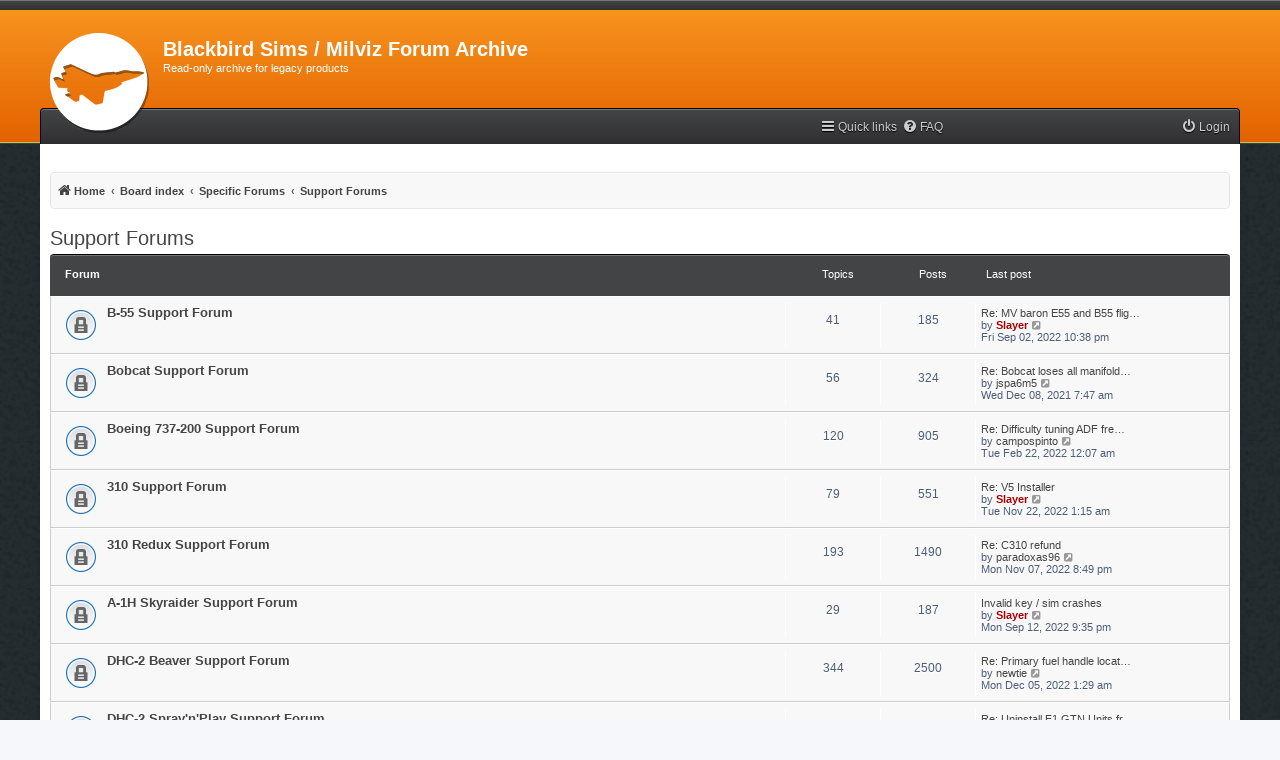

--- FILE ---
content_type: text/html; charset=UTF-8
request_url: https://milviz.com/forum/viewforum.php?f=150&sid=3f0d1e696fd38e3d7ed70374e367fa08
body_size: 14359
content:
<!DOCTYPE html>
<html dir="ltr" lang="en-gb">
<head>
<meta charset="utf-8" />
<meta http-equiv="X-UA-Compatible" content="IE=edge">
<meta name="viewport" content="width=device-width, initial-scale=1" />

<title>Support Forums - Blackbird Sims / Milviz Forum Archive</title>


	<link rel="canonical" href="https://milviz.com/forum/viewforum.php?f=150">

<!--
	phpBB style name: myInvision
	Based on style:   prosilver (this is the default phpBB3 style)
	Original author:  Tom Beddard ( http://www.subBlue.com/ )
	Modified by:	  Brad Veryard ( http://www.bradleyv.com/ )
	Updated by:		  MannixMD @MannixMD
-->

<link href="./assets/css/font-awesome.min.css?assets_version=2376" rel="stylesheet">
<link href="./styles/MyInvision/theme/stylesheet.css?assets_version=2376" rel="stylesheet">
<link href="./styles/MyInvision/theme/en/stylesheet.css?assets_version=2376" rel="stylesheet">




<!--[if lte IE 9]>
	<link href="./styles/MyInvision/theme/tweaks.css?assets_version=2376" rel="stylesheet">
<![endif]-->




<link href="./styles/MyInvision/theme/myinvision.css?assets_version=2376" rel="stylesheet">
</head>
<body id="phpbb" class="nojs notouch section-viewforum ltr ">

<!--

 Options: Yes | No
 Options: Yes | No
--><div class="above"></div>
<div class="backhead">					  
<div class="headerbar" role="banner">
					<div class="inner">

			<div id="site-description" class="site-description">
				<a id="logo" class="logo" href="https://blackbirdsims.com/flight" title="Home"><span class="site_logo"></span></a>
				<h1>Blackbird Sims / Milviz Forum Archive</h1>
				<p>Read-only archive for legacy products</p>
				<p class="skiplink"><a href="#start_here">Skip to content</a></p>
			</div>

															
			</div>
					</div></div>
<div id="wrap" class="wrap">
	<a id="top" class="top-anchor" accesskey="t"></a>
			   
	

	<ul id="nav-main" class="nav-main linklist" role="menubar">

		<li id="quick-links" class="quick-links dropdown-container responsive-menu hidden" data-skip-responsive="true">
			<a href="#" class="dropdown-trigger">
				<i class="icon fa-bars fa-fw" aria-hidden="true"></i><span>Quick links</span>
			</a>
			<div class="dropdown">
				<div class="pointer"><div class="pointer-inner"></div></div>
				<ul class="dropdown-contents" role="menu">
					
					
											<li class="separator"></li>
																			<li>
								<a href="./memberlist.php?mode=team&amp;sid=ab5c8362203db313b078c3967993fc9b" role="menuitem">
									<i class="icon fa-shield fa-fw" aria-hidden="true"></i><span>The team</span>
								</a>
							</li>
																<li class="separator"></li>

									</ul>
			</div>
		</li>

				<li data-skip-responsive="true">
			<a href="/forum/app.php/help/faq?sid=ab5c8362203db313b078c3967993fc9b" rel="help" title="Frequently Asked Questions" role="menuitem">
				<i class="icon fa-question-circle fa-fw" aria-hidden="true"></i><span>FAQ</span>
			</a>
		</li>
						
			<li class="rightside"  data-skip-responsive="true">
			<a href="./ucp.php?mode=login&amp;sid=ab5c8362203db313b078c3967993fc9b" title="Login" accesskey="x" role="menuitem">
				<i class="icon fa-power-off fa-fw" aria-hidden="true"></i><span>Login</span>
			</a>
		</li>
						</ul>	<div id="content">
	<div id="page-header">
	
				<div class="navbar" role="navigation">
	<div class="inner">

	

	<ul id="nav-breadcrumbs" class="nav-breadcrumbs linklist navlinks" role="menubar">
						<li class="breadcrumbs">
							<span class="crumb"  itemtype="http://data-vocabulary.org/Breadcrumb" itemscope=""><a href="https://blackbirdsims.com/flight" itemprop="url" data-navbar-reference="home"><i class="icon fa-home fa-fw" aria-hidden="true"></i><span itemprop="title">Home</span></a></span>
										<span class="crumb"  itemtype="http://data-vocabulary.org/Breadcrumb" itemscope=""><a href="./index.php?sid=ab5c8362203db313b078c3967993fc9b" itemprop="url" accesskey="h" data-navbar-reference="index"><span itemprop="title">Board index</span></a></span>

											<span class="crumb"  itemtype="http://data-vocabulary.org/Breadcrumb" itemscope="" data-forum-id="1"><a href="./viewforum.php?f=1&amp;sid=ab5c8362203db313b078c3967993fc9b" itemprop="url"><span itemprop="title">Specific Forums</span></a></span>
															<span class="crumb"  itemtype="http://data-vocabulary.org/Breadcrumb" itemscope="" data-forum-id="150"><a href="./viewforum.php?f=150&amp;sid=ab5c8362203db313b078c3967993fc9b" itemprop="url"><span itemprop="title">Support Forums</span></a></span>
												</li>
		
				
	</ul>

	</div>
</div>
	</div>

	
	<a id="start_here" class="anchor"></a>
	<div id="page-body" class="page-body" role="main">
							 
		
		<h2 class="forum-title"><a href="./viewforum.php?f=150&amp;sid=ab5c8362203db313b078c3967993fc9b">Support Forums</a></h2>
<div>
	<!-- NOTE: remove the style="display: none" when you want to have the forum description on the forum body -->
	<div style="display: none !important;">Post your support request in the sub-forum that corresponds to your product<br /></div>	</div>


	

	
				<div class="forabg">
			<div class="inner">
			<ul class="topiclist">
				<li class="header">
										<dl class="row-item">
						<dt><div class="list-inner">Forum</div></dt>
						<dd class="topics">Topics</dd>
						<dd class="posts">Posts</dd>
						<dd class="lastpost"><span>Last post</span></dd>
					</dl>
									</li>
			</ul>

			<ul class="topiclist forums">
			    
		
					<li class="row">
						<dl class="row-item forum_read_locked">
				<dt title="Forum locked">
										<div class="list-inner">
																		<a href="./viewforum.php?f=59&amp;sid=ab5c8362203db313b078c3967993fc9b" class="forumtitle">B-55 Support Forum</a>
																		
												<div class="responsive-show" style="display: none;">
															Topics: <strong>41</strong>
													</div>
											</div>
				</dt>
									<dd class="topics">41 <dfn>Topics</dfn></dd>
					<dd class="posts">185 <dfn>Posts</dfn></dd>
					<dd class="lastpost">
						<span>
																						<dfn>Last post</dfn>
																										<a href="./viewtopic.php?f=59&amp;p=108896&amp;sid=ab5c8362203db313b078c3967993fc9b#p108896" title="Re: MV baron E55 and B55 flight control issue" class="lastsubject">Re: MV baron E55 and B55 flig…</a> <br />
																	by <a href="./memberlist.php?mode=viewprofile&amp;u=18354&amp;sid=ab5c8362203db313b078c3967993fc9b" style="color: #AA0000;" class="username-coloured">Slayer</a>
																	<a href="./viewtopic.php?f=59&amp;p=108896&amp;sid=ab5c8362203db313b078c3967993fc9b#p108896" title="View the latest post">
										<i class="icon fa-external-link-square fa-fw icon-lightgray icon-md" aria-hidden="true"></i><span class="sr-only">View the latest post</span>
									</a>
																<br />Fri Sep 02, 2022 10:38 pm
													</span>
					</dd>
							</dl>
					</li>
			
	

	
			
					<li class="row">
						<dl class="row-item forum_read_locked">
				<dt title="Forum locked">
										<div class="list-inner">
																		<a href="./viewforum.php?f=135&amp;sid=ab5c8362203db313b078c3967993fc9b" class="forumtitle">Bobcat Support Forum</a>
																		
												<div class="responsive-show" style="display: none;">
															Topics: <strong>56</strong>
													</div>
											</div>
				</dt>
									<dd class="topics">56 <dfn>Topics</dfn></dd>
					<dd class="posts">324 <dfn>Posts</dfn></dd>
					<dd class="lastpost">
						<span>
																						<dfn>Last post</dfn>
																										<a href="./viewtopic.php?f=135&amp;p=106813&amp;sid=ab5c8362203db313b078c3967993fc9b#p106813" title="Re: Bobcat loses all manifold pressure after 20 minutes" class="lastsubject">Re: Bobcat loses all manifold…</a> <br />
																	by <a href="./memberlist.php?mode=viewprofile&amp;u=25325&amp;sid=ab5c8362203db313b078c3967993fc9b" class="username">jspa6m5</a>
																	<a href="./viewtopic.php?f=135&amp;p=106813&amp;sid=ab5c8362203db313b078c3967993fc9b#p106813" title="View the latest post">
										<i class="icon fa-external-link-square fa-fw icon-lightgray icon-md" aria-hidden="true"></i><span class="sr-only">View the latest post</span>
									</a>
																<br />Wed Dec 08, 2021 7:47 am
													</span>
					</dd>
							</dl>
					</li>
			
	

	
			
					<li class="row">
						<dl class="row-item forum_read_locked">
				<dt title="Forum locked">
										<div class="list-inner">
																		<a href="./viewforum.php?f=86&amp;sid=ab5c8362203db313b078c3967993fc9b" class="forumtitle">Boeing 737-200 Support Forum</a>
																		
												<div class="responsive-show" style="display: none;">
															Topics: <strong>120</strong>
													</div>
											</div>
				</dt>
									<dd class="topics">120 <dfn>Topics</dfn></dd>
					<dd class="posts">905 <dfn>Posts</dfn></dd>
					<dd class="lastpost">
						<span>
																						<dfn>Last post</dfn>
																										<a href="./viewtopic.php?f=86&amp;p=107165&amp;sid=ab5c8362203db313b078c3967993fc9b#p107165" title="Re: Difficulty tuning ADF frequency 737-200" class="lastsubject">Re: Difficulty tuning ADF fre…</a> <br />
																	by <a href="./memberlist.php?mode=viewprofile&amp;u=32965&amp;sid=ab5c8362203db313b078c3967993fc9b" class="username">campospinto</a>
																	<a href="./viewtopic.php?f=86&amp;p=107165&amp;sid=ab5c8362203db313b078c3967993fc9b#p107165" title="View the latest post">
										<i class="icon fa-external-link-square fa-fw icon-lightgray icon-md" aria-hidden="true"></i><span class="sr-only">View the latest post</span>
									</a>
																<br />Tue Feb 22, 2022 12:07 am
													</span>
					</dd>
							</dl>
					</li>
			
	

	
			
					<li class="row">
						<dl class="row-item forum_read_locked">
				<dt title="Forum locked">
										<div class="list-inner">
																		<a href="./viewforum.php?f=21&amp;sid=ab5c8362203db313b078c3967993fc9b" class="forumtitle">310 Support Forum</a>
																		
												<div class="responsive-show" style="display: none;">
															Topics: <strong>79</strong>
													</div>
											</div>
				</dt>
									<dd class="topics">79 <dfn>Topics</dfn></dd>
					<dd class="posts">551 <dfn>Posts</dfn></dd>
					<dd class="lastpost">
						<span>
																						<dfn>Last post</dfn>
																										<a href="./viewtopic.php?f=21&amp;p=109543&amp;sid=ab5c8362203db313b078c3967993fc9b#p109543" title="Re: V5 Installer" class="lastsubject">Re: V5 Installer</a> <br />
																	by <a href="./memberlist.php?mode=viewprofile&amp;u=18354&amp;sid=ab5c8362203db313b078c3967993fc9b" style="color: #AA0000;" class="username-coloured">Slayer</a>
																	<a href="./viewtopic.php?f=21&amp;p=109543&amp;sid=ab5c8362203db313b078c3967993fc9b#p109543" title="View the latest post">
										<i class="icon fa-external-link-square fa-fw icon-lightgray icon-md" aria-hidden="true"></i><span class="sr-only">View the latest post</span>
									</a>
																<br />Tue Nov 22, 2022 1:15 am
													</span>
					</dd>
							</dl>
					</li>
			
	

	
			
					<li class="row">
						<dl class="row-item forum_read_locked">
				<dt title="Forum locked">
										<div class="list-inner">
																		<a href="./viewforum.php?f=142&amp;sid=ab5c8362203db313b078c3967993fc9b" class="forumtitle">310 Redux Support Forum</a>
																		
												<div class="responsive-show" style="display: none;">
															Topics: <strong>193</strong>
													</div>
											</div>
				</dt>
									<dd class="topics">193 <dfn>Topics</dfn></dd>
					<dd class="posts">1490 <dfn>Posts</dfn></dd>
					<dd class="lastpost">
						<span>
																						<dfn>Last post</dfn>
																										<a href="./viewtopic.php?f=142&amp;p=109334&amp;sid=ab5c8362203db313b078c3967993fc9b#p109334" title="Re: C310 refund" class="lastsubject">Re: C310 refund</a> <br />
																	by <a href="./memberlist.php?mode=viewprofile&amp;u=38577&amp;sid=ab5c8362203db313b078c3967993fc9b" class="username">paradoxas96</a>
																	<a href="./viewtopic.php?f=142&amp;p=109334&amp;sid=ab5c8362203db313b078c3967993fc9b#p109334" title="View the latest post">
										<i class="icon fa-external-link-square fa-fw icon-lightgray icon-md" aria-hidden="true"></i><span class="sr-only">View the latest post</span>
									</a>
																<br />Mon Nov 07, 2022 8:49 pm
													</span>
					</dd>
							</dl>
					</li>
			
	

	
			
					<li class="row">
						<dl class="row-item forum_read_locked">
				<dt title="Forum locked">
										<div class="list-inner">
																		<a href="./viewforum.php?f=244&amp;sid=ab5c8362203db313b078c3967993fc9b" class="forumtitle">A-1H Skyraider Support Forum</a>
																		
												<div class="responsive-show" style="display: none;">
															Topics: <strong>29</strong>
													</div>
											</div>
				</dt>
									<dd class="topics">29 <dfn>Topics</dfn></dd>
					<dd class="posts">187 <dfn>Posts</dfn></dd>
					<dd class="lastpost">
						<span>
																						<dfn>Last post</dfn>
																										<a href="./viewtopic.php?f=244&amp;p=108943&amp;sid=ab5c8362203db313b078c3967993fc9b#p108943" title="Invalid key / sim crashes" class="lastsubject">Invalid key / sim crashes</a> <br />
																	by <a href="./memberlist.php?mode=viewprofile&amp;u=18354&amp;sid=ab5c8362203db313b078c3967993fc9b" style="color: #AA0000;" class="username-coloured">Slayer</a>
																	<a href="./viewtopic.php?f=244&amp;p=108943&amp;sid=ab5c8362203db313b078c3967993fc9b#p108943" title="View the latest post">
										<i class="icon fa-external-link-square fa-fw icon-lightgray icon-md" aria-hidden="true"></i><span class="sr-only">View the latest post</span>
									</a>
																<br />Mon Sep 12, 2022 9:35 pm
													</span>
					</dd>
							</dl>
					</li>
			
	

	
			
					<li class="row">
						<dl class="row-item forum_read_locked">
				<dt title="Forum locked">
										<div class="list-inner">
																		<a href="./viewforum.php?f=137&amp;sid=ab5c8362203db313b078c3967993fc9b" class="forumtitle">DHC-2 Beaver Support Forum</a>
																		
												<div class="responsive-show" style="display: none;">
															Topics: <strong>344</strong>
													</div>
											</div>
				</dt>
									<dd class="topics">344 <dfn>Topics</dfn></dd>
					<dd class="posts">2500 <dfn>Posts</dfn></dd>
					<dd class="lastpost">
						<span>
																						<dfn>Last post</dfn>
																										<a href="./viewtopic.php?f=137&amp;p=109635&amp;sid=ab5c8362203db313b078c3967993fc9b#p109635" title="Re: Primary fuel handle location?" class="lastsubject">Re: Primary fuel handle locat…</a> <br />
																	by <a href="./memberlist.php?mode=viewprofile&amp;u=17740&amp;sid=ab5c8362203db313b078c3967993fc9b" class="username">newtie</a>
																	<a href="./viewtopic.php?f=137&amp;p=109635&amp;sid=ab5c8362203db313b078c3967993fc9b#p109635" title="View the latest post">
										<i class="icon fa-external-link-square fa-fw icon-lightgray icon-md" aria-hidden="true"></i><span class="sr-only">View the latest post</span>
									</a>
																<br />Mon Dec 05, 2022 1:29 am
													</span>
					</dd>
							</dl>
					</li>
			
	

	
			
					<li class="row">
						<dl class="row-item forum_read_locked">
				<dt title="Forum locked">
										<div class="list-inner">
																		<a href="./viewforum.php?f=151&amp;sid=ab5c8362203db313b078c3967993fc9b" class="forumtitle">DHC-2 Spray'n'Play Support Forum</a>
																		
												<div class="responsive-show" style="display: none;">
															Topics: <strong>9</strong>
													</div>
											</div>
				</dt>
									<dd class="topics">9 <dfn>Topics</dfn></dd>
					<dd class="posts">54 <dfn>Posts</dfn></dd>
					<dd class="lastpost">
						<span>
																						<dfn>Last post</dfn>
																										<a href="./viewtopic.php?f=151&amp;p=96214&amp;sid=ab5c8362203db313b078c3967993fc9b#p96214" title="Re: Uninstall F1 GTN Units from Beaver" class="lastsubject">Re: Uninstall F1 GTN Units fr…</a> <br />
																	by <a href="./memberlist.php?mode=viewprofile&amp;u=17997&amp;sid=ab5c8362203db313b078c3967993fc9b" class="username">Howellerman</a>
																	<a href="./viewtopic.php?f=151&amp;p=96214&amp;sid=ab5c8362203db313b078c3967993fc9b#p96214" title="View the latest post">
										<i class="icon fa-external-link-square fa-fw icon-lightgray icon-md" aria-hidden="true"></i><span class="sr-only">View the latest post</span>
									</a>
																<br />Thu Feb 06, 2020 2:35 am
													</span>
					</dd>
							</dl>
					</li>
			
	

	
			
					<li class="row">
						<dl class="row-item forum_read_locked">
				<dt title="Forum locked">
										<div class="list-inner">
																		<a href="./viewforum.php?f=157&amp;sid=ab5c8362203db313b078c3967993fc9b" class="forumtitle">DHC-3 Otter Support Forum</a>
																		
												<div class="responsive-show" style="display: none;">
															Topics: <strong>84</strong>
													</div>
											</div>
				</dt>
									<dd class="topics">84 <dfn>Topics</dfn></dd>
					<dd class="posts">495 <dfn>Posts</dfn></dd>
					<dd class="lastpost">
						<span>
																						<dfn>Last post</dfn>
																										<a href="./viewtopic.php?f=157&amp;p=109169&amp;sid=ab5c8362203db313b078c3967993fc9b#p109169" title="Re: Problem: Unable to start engine manually or via strg+E" class="lastsubject">Re: Problem: Unable to start …</a> <br />
																	by <a href="./memberlist.php?mode=viewprofile&amp;u=18354&amp;sid=ab5c8362203db313b078c3967993fc9b" style="color: #AA0000;" class="username-coloured">Slayer</a>
																	<a href="./viewtopic.php?f=157&amp;p=109169&amp;sid=ab5c8362203db313b078c3967993fc9b#p109169" title="View the latest post">
										<i class="icon fa-external-link-square fa-fw icon-lightgray icon-md" aria-hidden="true"></i><span class="sr-only">View the latest post</span>
									</a>
																<br />Tue Oct 18, 2022 1:51 am
													</span>
					</dd>
							</dl>
					</li>
			
	

	
			
					<li class="row">
						<dl class="row-item forum_read_locked">
				<dt title="Forum locked">
										<div class="list-inner">
																		<a href="./viewforum.php?f=176&amp;sid=ab5c8362203db313b078c3967993fc9b" class="forumtitle">DHC-3T Turbo Otter Support Forum</a>
																		
												<div class="responsive-show" style="display: none;">
															Topics: <strong>148</strong>
													</div>
											</div>
				</dt>
									<dd class="topics">148 <dfn>Topics</dfn></dd>
					<dd class="posts">860 <dfn>Posts</dfn></dd>
					<dd class="lastpost">
						<span>
																						<dfn>Last post</dfn>
																										<a href="./viewtopic.php?f=176&amp;p=107402&amp;sid=ab5c8362203db313b078c3967993fc9b#p107402" title="Re: Impression and some questions" class="lastsubject">Re: Impression and some quest…</a> <br />
																	by <a href="./memberlist.php?mode=viewprofile&amp;u=18354&amp;sid=ab5c8362203db313b078c3967993fc9b" style="color: #AA0000;" class="username-coloured">Slayer</a>
																	<a href="./viewtopic.php?f=176&amp;p=107402&amp;sid=ab5c8362203db313b078c3967993fc9b#p107402" title="View the latest post">
										<i class="icon fa-external-link-square fa-fw icon-lightgray icon-md" aria-hidden="true"></i><span class="sr-only">View the latest post</span>
									</a>
																<br />Fri May 06, 2022 12:42 am
													</span>
					</dd>
							</dl>
					</li>
			
	

	
			
					<li class="row">
						<dl class="row-item forum_read_locked">
				<dt title="Forum locked">
										<div class="list-inner">
																		<a href="./viewforum.php?f=153&amp;sid=ab5c8362203db313b078c3967993fc9b" class="forumtitle">FG-1D Corsair Support Forum</a>
																		
												<div class="responsive-show" style="display: none;">
															Topics: <strong>35</strong>
													</div>
											</div>
				</dt>
									<dd class="topics">35 <dfn>Topics</dfn></dd>
					<dd class="posts">218 <dfn>Posts</dfn></dd>
					<dd class="lastpost">
						<span>
																						<dfn>Last post</dfn>
																										<a href="./viewtopic.php?f=153&amp;p=109865&amp;sid=ab5c8362203db313b078c3967993fc9b#p109865" title="Re: Landing/touch down failures" class="lastsubject">Re: Landing/touch down failur…</a> <br />
																	by <a href="./memberlist.php?mode=viewprofile&amp;u=18354&amp;sid=ab5c8362203db313b078c3967993fc9b" style="color: #AA0000;" class="username-coloured">Slayer</a>
																	<a href="./viewtopic.php?f=153&amp;p=109865&amp;sid=ab5c8362203db313b078c3967993fc9b#p109865" title="View the latest post">
										<i class="icon fa-external-link-square fa-fw icon-lightgray icon-md" aria-hidden="true"></i><span class="sr-only">View the latest post</span>
									</a>
																<br />Wed Jan 18, 2023 9:37 pm
													</span>
					</dd>
							</dl>
					</li>
			
	

	
			
					<li class="row">
						<dl class="row-item forum_read_locked">
				<dt title="Forum locked">
										<div class="list-inner">
																		<a href="./viewforum.php?f=105&amp;sid=ab5c8362203db313b078c3967993fc9b" class="forumtitle">K.A.350 Support Forum</a>
																		
												<div class="responsive-show" style="display: none;">
															Topics: <strong>792</strong>
													</div>
											</div>
				</dt>
									<dd class="topics">792 <dfn>Topics</dfn></dd>
					<dd class="posts">6156 <dfn>Posts</dfn></dd>
					<dd class="lastpost">
						<span>
																						<dfn>Last post</dfn>
																										<a href="./viewtopic.php?f=105&amp;p=109850&amp;sid=ab5c8362203db313b078c3967993fc9b#p109850" title="Re: KingAir 350i is not available" class="lastsubject">Re: KingAir 350i is not avail…</a> <br />
																	by <a href="./memberlist.php?mode=viewprofile&amp;u=18354&amp;sid=ab5c8362203db313b078c3967993fc9b" style="color: #AA0000;" class="username-coloured">Slayer</a>
																	<a href="./viewtopic.php?f=105&amp;p=109850&amp;sid=ab5c8362203db313b078c3967993fc9b#p109850" title="View the latest post">
										<i class="icon fa-external-link-square fa-fw icon-lightgray icon-md" aria-hidden="true"></i><span class="sr-only">View the latest post</span>
									</a>
																<br />Mon Jan 16, 2023 10:29 pm
													</span>
					</dd>
							</dl>
					</li>
			
	

	
			
					<li class="row">
						<dl class="row-item forum_read_locked">
				<dt title="Forum locked">
										<div class="list-inner">
																		<a href="./viewforum.php?f=110&amp;sid=ab5c8362203db313b078c3967993fc9b" class="forumtitle">Lockheed P-38L Support Forum</a>
																		
												<div class="responsive-show" style="display: none;">
															Topics: <strong>23</strong>
													</div>
											</div>
				</dt>
									<dd class="topics">23 <dfn>Topics</dfn></dd>
					<dd class="posts">142 <dfn>Posts</dfn></dd>
					<dd class="lastpost">
						<span>
																						<dfn>Last post</dfn>
																										<a href="./viewtopic.php?f=110&amp;p=102241&amp;sid=ab5c8362203db313b078c3967993fc9b#p102241" title="Re: P-38L TacPack (second try)" class="lastsubject">Re: P-38L TacPack (second try)</a> <br />
																	by <a href="./memberlist.php?mode=viewprofile&amp;u=18354&amp;sid=ab5c8362203db313b078c3967993fc9b" style="color: #AA0000;" class="username-coloured">Slayer</a>
																	<a href="./viewtopic.php?f=110&amp;p=102241&amp;sid=ab5c8362203db313b078c3967993fc9b#p102241" title="View the latest post">
										<i class="icon fa-external-link-square fa-fw icon-lightgray icon-md" aria-hidden="true"></i><span class="sr-only">View the latest post</span>
									</a>
																<br />Mon Nov 09, 2020 10:26 pm
													</span>
					</dd>
							</dl>
					</li>
			
	

	
			
					<li class="row">
						<dl class="row-item forum_read_locked">
				<dt title="Forum locked">
										<div class="list-inner">
																		<a href="./viewforum.php?f=101&amp;sid=ab5c8362203db313b078c3967993fc9b" class="forumtitle">McDonnell Douglas F-4 Phantom II Support Phorum</a>
																		
												<div class="responsive-show" style="display: none;">
															Topics: <strong>351</strong>
													</div>
											</div>
				</dt>
									<dd class="topics">351 <dfn>Topics</dfn></dd>
					<dd class="posts">2906 <dfn>Posts</dfn></dd>
					<dd class="lastpost">
						<span>
																						<dfn>Last post</dfn>
																										<a href="./viewtopic.php?f=101&amp;p=109055&amp;sid=ab5c8362203db313b078c3967993fc9b#p109055" title="Re: Download link for F-4?" class="lastsubject">Re: Download link for F-4?</a> <br />
																	by <a href="./memberlist.php?mode=viewprofile&amp;u=18354&amp;sid=ab5c8362203db313b078c3967993fc9b" style="color: #AA0000;" class="username-coloured">Slayer</a>
																	<a href="./viewtopic.php?f=101&amp;p=109055&amp;sid=ab5c8362203db313b078c3967993fc9b#p109055" title="View the latest post">
										<i class="icon fa-external-link-square fa-fw icon-lightgray icon-md" aria-hidden="true"></i><span class="sr-only">View the latest post</span>
									</a>
																<br />Thu Oct 06, 2022 9:29 pm
													</span>
					</dd>
							</dl>
					</li>
			
	

	
			
					<li class="row">
						<dl class="row-item forum_read_locked">
				<dt title="Forum locked">
										<div class="list-inner">
																		<a href="./viewforum.php?f=145&amp;sid=ab5c8362203db313b078c3967993fc9b" class="forumtitle">McDonnell Douglas F-4 E Advanced Support Phorum</a>
																		
												<div class="responsive-show" style="display: none;">
															Topics: <strong>108</strong>
													</div>
											</div>
				</dt>
									<dd class="topics">108 <dfn>Topics</dfn></dd>
					<dd class="posts">793 <dfn>Posts</dfn></dd>
					<dd class="lastpost">
						<span>
																						<dfn>Last post</dfn>
																										<a href="./viewtopic.php?f=145&amp;p=107259&amp;sid=ab5c8362203db313b078c3967993fc9b#p107259" title="Re: F4F - Hotas Warthog Belegung" class="lastsubject">Re: F4F - Hotas Warthog Beleg…</a> <br />
																	by <a href="./memberlist.php?mode=viewprofile&amp;u=18354&amp;sid=ab5c8362203db313b078c3967993fc9b" style="color: #AA0000;" class="username-coloured">Slayer</a>
																	<a href="./viewtopic.php?f=145&amp;p=107259&amp;sid=ab5c8362203db313b078c3967993fc9b#p107259" title="View the latest post">
										<i class="icon fa-external-link-square fa-fw icon-lightgray icon-md" aria-hidden="true"></i><span class="sr-only">View the latest post</span>
									</a>
																<br />Wed Apr 13, 2022 11:00 pm
													</span>
					</dd>
							</dl>
					</li>
			
	

	
			
					<li class="row">
						<dl class="row-item forum_read_locked">
				<dt title="Forum locked">
										<div class="list-inner">
																		<a href="./viewforum.php?f=155&amp;sid=ab5c8362203db313b078c3967993fc9b" class="forumtitle">McDonnell Douglas F-4 J/S ADVANCED Support Phorum</a>
																		
												<div class="responsive-show" style="display: none;">
															Topics: <strong>63</strong>
													</div>
											</div>
				</dt>
									<dd class="topics">63 <dfn>Topics</dfn></dd>
					<dd class="posts">470 <dfn>Posts</dfn></dd>
					<dd class="lastpost">
						<span>
																						<dfn>Last post</dfn>
																										<a href="./viewtopic.php?f=155&amp;p=109555&amp;sid=ab5c8362203db313b078c3967993fc9b#p109555" title="Re: Engines catch fire when starting ?" class="lastsubject">Re: Engines catch fire when s…</a> <br />
																	by <a href="./memberlist.php?mode=viewprofile&amp;u=18354&amp;sid=ab5c8362203db313b078c3967993fc9b" style="color: #AA0000;" class="username-coloured">Slayer</a>
																	<a href="./viewtopic.php?f=155&amp;p=109555&amp;sid=ab5c8362203db313b078c3967993fc9b#p109555" title="View the latest post">
										<i class="icon fa-external-link-square fa-fw icon-lightgray icon-md" aria-hidden="true"></i><span class="sr-only">View the latest post</span>
									</a>
																<br />Tue Nov 22, 2022 11:18 pm
													</span>
					</dd>
							</dl>
					</li>
			
	

	
			
					<li class="row">
						<dl class="row-item forum_read_locked">
				<dt title="Forum locked">
										<div class="list-inner">
																		<a href="./viewforum.php?f=107&amp;sid=ab5c8362203db313b078c3967993fc9b" class="forumtitle">MD530 Support Forum</a>
																		
												<div class="responsive-show" style="display: none;">
															Topics: <strong>102</strong>
													</div>
											</div>
				</dt>
									<dd class="topics">102 <dfn>Topics</dfn></dd>
					<dd class="posts">770 <dfn>Posts</dfn></dd>
					<dd class="lastpost">
						<span>
																						<dfn>Last post</dfn>
																										<a href="./viewtopic.php?f=230&amp;p=107322&amp;sid=ab5c8362203db313b078c3967993fc9b#p107322" title="Re: MVAMS Module Error with MD530F PBR" class="lastsubject">Re: MVAMS Module Error with M…</a> <br />
																	by <a href="./memberlist.php?mode=viewprofile&amp;u=18354&amp;sid=ab5c8362203db313b078c3967993fc9b" style="color: #AA0000;" class="username-coloured">Slayer</a>
																	<a href="./viewtopic.php?f=230&amp;p=107322&amp;sid=ab5c8362203db313b078c3967993fc9b#p107322" title="View the latest post">
										<i class="icon fa-external-link-square fa-fw icon-lightgray icon-md" aria-hidden="true"></i><span class="sr-only">View the latest post</span>
									</a>
																<br />Fri Apr 29, 2022 12:15 pm
													</span>
					</dd>
							</dl>
					</li>
			
	

	
			
					<li class="row">
						<dl class="row-item forum_read_locked">
				<dt title="Forum locked">
										<div class="list-inner">
																		<a href="./viewforum.php?f=97&amp;sid=ab5c8362203db313b078c3967993fc9b" class="forumtitle">MV 407 Support Forum</a>
																		
												<div class="responsive-show" style="display: none;">
															Topics: <strong>58</strong>
													</div>
											</div>
				</dt>
									<dd class="topics">58 <dfn>Topics</dfn></dd>
					<dd class="posts">533 <dfn>Posts</dfn></dd>
					<dd class="lastpost">
						<span>
																						<dfn>Last post</dfn>
																										<a href="./viewtopic.php?f=97&amp;p=104939&amp;sid=ab5c8362203db313b078c3967993fc9b#p104939" title="Re: B407 Starting Issue" class="lastsubject">Re: B407 Starting Issue</a> <br />
																	by <a href="./memberlist.php?mode=viewprofile&amp;u=18354&amp;sid=ab5c8362203db313b078c3967993fc9b" style="color: #AA0000;" class="username-coloured">Slayer</a>
																	<a href="./viewtopic.php?f=97&amp;p=104939&amp;sid=ab5c8362203db313b078c3967993fc9b#p104939" title="View the latest post">
										<i class="icon fa-external-link-square fa-fw icon-lightgray icon-md" aria-hidden="true"></i><span class="sr-only">View the latest post</span>
									</a>
																<br />Wed Jun 30, 2021 10:10 pm
													</span>
					</dd>
							</dl>
					</li>
			
	

	
			
					<li class="row">
						<dl class="row-item forum_read_locked">
				<dt title="Forum locked">
										<div class="list-inner">
																		<a href="./viewforum.php?f=113&amp;sid=ab5c8362203db313b078c3967993fc9b" class="forumtitle">North American F100D Support Forum</a>
																		
												<div class="responsive-show" style="display: none;">
															Topics: <strong>43</strong>
													</div>
											</div>
				</dt>
									<dd class="topics">43 <dfn>Topics</dfn></dd>
					<dd class="posts">369 <dfn>Posts</dfn></dd>
					<dd class="lastpost">
						<span>
																						<dfn>Last post</dfn>
																										<a href="./viewtopic.php?f=113&amp;p=97486&amp;sid=ab5c8362203db313b078c3967993fc9b#p97486" title="Re: Green cockpit" class="lastsubject">Re: Green cockpit</a> <br />
																	by <a href="./memberlist.php?mode=viewprofile&amp;u=22979&amp;sid=ab5c8362203db313b078c3967993fc9b" class="username">gregandhollie2000</a>
																	<a href="./viewtopic.php?f=113&amp;p=97486&amp;sid=ab5c8362203db313b078c3967993fc9b#p97486" title="View the latest post">
										<i class="icon fa-external-link-square fa-fw icon-lightgray icon-md" aria-hidden="true"></i><span class="sr-only">View the latest post</span>
									</a>
																<br />Mon Mar 30, 2020 10:12 pm
													</span>
					</dd>
							</dl>
					</li>
			
	

	
			
					<li class="row">
						<dl class="row-item forum_read_locked">
				<dt title="Forum locked">
										<div class="list-inner">
																		<a href="./viewforum.php?f=70&amp;sid=ab5c8362203db313b078c3967993fc9b" class="forumtitle">North American F-86 Support Forum</a>
																		
												<div class="responsive-show" style="display: none;">
															Topics: <strong>76</strong>
													</div>
											</div>
				</dt>
									<dd class="topics">76 <dfn>Topics</dfn></dd>
					<dd class="posts">665 <dfn>Posts</dfn></dd>
					<dd class="lastpost">
						<span>
																						<dfn>Last post</dfn>
																										<a href="./viewtopic.php?f=245&amp;p=106972&amp;sid=ab5c8362203db313b078c3967993fc9b#p106972" title="Re: F-86 tacpack problem in FSX" class="lastsubject">Re: F-86 tacpack problem in F…</a> <br />
																	by <a href="./memberlist.php?mode=viewprofile&amp;u=9385&amp;sid=ab5c8362203db313b078c3967993fc9b" style="color: #CC051D;" class="username-coloured">JonathanBleeker</a>
																	<a href="./viewtopic.php?f=245&amp;p=106972&amp;sid=ab5c8362203db313b078c3967993fc9b#p106972" title="View the latest post">
										<i class="icon fa-external-link-square fa-fw icon-lightgray icon-md" aria-hidden="true"></i><span class="sr-only">View the latest post</span>
									</a>
																<br />Wed Jan 05, 2022 1:26 pm
													</span>
					</dd>
							</dl>
					</li>
			
	

	
			
					<li class="row">
						<dl class="row-item forum_read_locked">
				<dt title="Forum locked">
										<div class="list-inner">
																		<a href="./viewforum.php?f=39&amp;sid=ab5c8362203db313b078c3967993fc9b" class="forumtitle">Northrop T-38A Support Forum</a>
																		
												<div class="responsive-show" style="display: none;">
															Topics: <strong>28</strong>
													</div>
											</div>
				</dt>
									<dd class="topics">28 <dfn>Topics</dfn></dd>
					<dd class="posts">313 <dfn>Posts</dfn></dd>
					<dd class="lastpost">
						<span>
																						<dfn>Last post</dfn>
																										<a href="./viewtopic.php?f=39&amp;p=107656&amp;sid=ab5c8362203db313b078c3967993fc9b#p107656" title="Re: Unable to reinstall T38 into FSX" class="lastsubject">Re: Unable to reinstall T38 i…</a> <br />
																	by <a href="./memberlist.php?mode=viewprofile&amp;u=18354&amp;sid=ab5c8362203db313b078c3967993fc9b" style="color: #AA0000;" class="username-coloured">Slayer</a>
																	<a href="./viewtopic.php?f=39&amp;p=107656&amp;sid=ab5c8362203db313b078c3967993fc9b#p107656" title="View the latest post">
										<i class="icon fa-external-link-square fa-fw icon-lightgray icon-md" aria-hidden="true"></i><span class="sr-only">View the latest post</span>
									</a>
																<br />Fri May 13, 2022 12:06 am
													</span>
					</dd>
							</dl>
					</li>
			
	

	
			
					<li class="row">
						<dl class="row-item forum_read_locked">
				<dt title="Forum locked">
										<div class="list-inner">
																		<a href="./viewforum.php?f=111&amp;sid=ab5c8362203db313b078c3967993fc9b" class="forumtitle">Northrop T-38A Advanced Support Forum</a>
																		
												<div class="responsive-show" style="display: none;">
															Topics: <strong>58</strong>
													</div>
											</div>
				</dt>
									<dd class="topics">58 <dfn>Topics</dfn></dd>
					<dd class="posts">413 <dfn>Posts</dfn></dd>
					<dd class="lastpost">
						<span>
																						<dfn>Last post</dfn>
																										<a href="./viewtopic.php?f=111&amp;p=105496&amp;sid=ab5c8362203db313b078c3967993fc9b#p105496" title="Re: P3DV5.2 T-38A engines will not start" class="lastsubject">Re: P3DV5.2 T-38A engines wil…</a> <br />
																	by <a href="./memberlist.php?mode=viewprofile&amp;u=18354&amp;sid=ab5c8362203db313b078c3967993fc9b" style="color: #AA0000;" class="username-coloured">Slayer</a>
																	<a href="./viewtopic.php?f=111&amp;p=105496&amp;sid=ab5c8362203db313b078c3967993fc9b#p105496" title="View the latest post">
										<i class="icon fa-external-link-square fa-fw icon-lightgray icon-md" aria-hidden="true"></i><span class="sr-only">View the latest post</span>
									</a>
																<br />Tue Aug 17, 2021 12:16 am
													</span>
					</dd>
							</dl>
					</li>
			
	

	
			
					<li class="row">
						<dl class="row-item forum_read_locked">
				<dt title="Forum locked">
										<div class="list-inner">
																		<a href="./viewforum.php?f=220&amp;sid=ab5c8362203db313b078c3967993fc9b" class="forumtitle">Northrop T-38A Advanced Redux Support Forum</a>
																		
												<div class="responsive-show" style="display: none;">
															Topics: <strong>58</strong>
													</div>
											</div>
				</dt>
									<dd class="topics">58 <dfn>Topics</dfn></dd>
					<dd class="posts">347 <dfn>Posts</dfn></dd>
					<dd class="lastpost">
						<span>
																						<dfn>Last post</dfn>
																										<a href="./viewtopic.php?f=220&amp;p=109310&amp;sid=ab5c8362203db313b078c3967993fc9b#p109310" title="Re: Parking Brake Stuck ON" class="lastsubject">Re: Parking Brake Stuck ON</a> <br />
																	by <a href="./memberlist.php?mode=viewprofile&amp;u=17353&amp;sid=ab5c8362203db313b078c3967993fc9b" class="username">redxfred</a>
																	<a href="./viewtopic.php?f=220&amp;p=109310&amp;sid=ab5c8362203db313b078c3967993fc9b#p109310" title="View the latest post">
										<i class="icon fa-external-link-square fa-fw icon-lightgray icon-md" aria-hidden="true"></i><span class="sr-only">View the latest post</span>
									</a>
																<br />Fri Nov 04, 2022 7:23 pm
													</span>
					</dd>
							</dl>
					</li>
			
	

	
			
					<li class="row">
						<dl class="row-item forum_read_locked">
				<dt title="Forum locked">
										<div class="list-inner">
																		<a href="./viewforum.php?f=217&amp;sid=ab5c8362203db313b078c3967993fc9b" class="forumtitle">180 EVO Support Forum</a>
																		
												<div class="responsive-show" style="display: none;">
															Topics: <strong>69</strong>
													</div>
											</div>
				</dt>
									<dd class="topics">69 <dfn>Topics</dfn></dd>
					<dd class="posts">399 <dfn>Posts</dfn></dd>
					<dd class="lastpost">
						<span>
																						<dfn>Last post</dfn>
																										<a href="./viewtopic.php?f=217&amp;p=107972&amp;sid=ab5c8362203db313b078c3967993fc9b#p107972" title="Re: Unable to Validate Serial Key at Installation" class="lastsubject">Re: Unable to Validate Serial…</a> <br />
																	by <a href="./memberlist.php?mode=viewprofile&amp;u=18354&amp;sid=ab5c8362203db313b078c3967993fc9b" style="color: #AA0000;" class="username-coloured">Slayer</a>
																	<a href="./viewtopic.php?f=217&amp;p=107972&amp;sid=ab5c8362203db313b078c3967993fc9b#p107972" title="View the latest post">
										<i class="icon fa-external-link-square fa-fw icon-lightgray icon-md" aria-hidden="true"></i><span class="sr-only">View the latest post</span>
									</a>
																<br />Fri May 27, 2022 9:36 pm
													</span>
					</dd>
							</dl>
					</li>
			
	

	
			
					<li class="row">
						<dl class="row-item forum_read_locked">
				<dt title="Forum locked">
										<div class="list-inner">
																		<a href="./viewforum.php?f=211&amp;sid=ab5c8362203db313b078c3967993fc9b" class="forumtitle">Pilatus PC-6 Support Forum</a>
																		
												<div class="responsive-show" style="display: none;">
															Topics: <strong>158</strong>
													</div>
											</div>
				</dt>
									<dd class="topics">158 <dfn>Topics</dfn></dd>
					<dd class="posts">1023 <dfn>Posts</dfn></dd>
					<dd class="lastpost">
						<span>
																						<dfn>Last post</dfn>
																										<a href="./viewtopic.php?f=211&amp;p=109777&amp;sid=ab5c8362203db313b078c3967993fc9b#p109777" title="Re: Another version of the product is already installed..." class="lastsubject">Re: Another version of the pr…</a> <br />
																	by <a href="./memberlist.php?mode=viewprofile&amp;u=21326&amp;sid=ab5c8362203db313b078c3967993fc9b" class="username">ggerolamo</a>
																	<a href="./viewtopic.php?f=211&amp;p=109777&amp;sid=ab5c8362203db313b078c3967993fc9b#p109777" title="View the latest post">
										<i class="icon fa-external-link-square fa-fw icon-lightgray icon-md" aria-hidden="true"></i><span class="sr-only">View the latest post</span>
									</a>
																<br />Thu Dec 29, 2022 7:37 am
													</span>
					</dd>
							</dl>
					</li>
			
	

	
			
					<li class="row">
						<dl class="row-item forum_read_locked">
				<dt title="Forum locked">
										<div class="list-inner">
																		<a href="./viewforum.php?f=215&amp;sid=ab5c8362203db313b078c3967993fc9b" class="forumtitle">Pilatus PC-6 (FSX) Support Forum</a>
																		
												<div class="responsive-show" style="display: none;">
															Topics: <strong>43</strong>
													</div>
											</div>
				</dt>
									<dd class="topics">43 <dfn>Topics</dfn></dd>
					<dd class="posts">226 <dfn>Posts</dfn></dd>
					<dd class="lastpost">
						<span>
																						<dfn>Last post</dfn>
																										<a href="./viewtopic.php?f=215&amp;p=109794&amp;sid=ab5c8362203db313b078c3967993fc9b#p109794" title="Re: Instruments lighting" class="lastsubject">Re: Instruments lighting</a> <br />
																	by <a href="./memberlist.php?mode=viewprofile&amp;u=24004&amp;sid=ab5c8362203db313b078c3967993fc9b" class="username">dronzeronine</a>
																	<a href="./viewtopic.php?f=215&amp;p=109794&amp;sid=ab5c8362203db313b078c3967993fc9b#p109794" title="View the latest post">
										<i class="icon fa-external-link-square fa-fw icon-lightgray icon-md" aria-hidden="true"></i><span class="sr-only">View the latest post</span>
									</a>
																<br />Tue Jan 03, 2023 5:48 pm
													</span>
					</dd>
							</dl>
					</li>
			
	

	
			
					<li class="row">
						<dl class="row-item forum_read_locked">
				<dt title="Forum locked">
										<div class="list-inner">
																		<a href="./viewforum.php?f=193&amp;sid=ab5c8362203db313b078c3967993fc9b" class="forumtitle">Piper PA30 Support Forum</a>
																		
												<div class="responsive-show" style="display: none;">
															Topics: <strong>56</strong>
													</div>
											</div>
				</dt>
									<dd class="topics">56 <dfn>Topics</dfn></dd>
					<dd class="posts">337 <dfn>Posts</dfn></dd>
					<dd class="lastpost">
						<span>
																						<dfn>Last post</dfn>
																										<a href="./viewtopic.php?f=193&amp;p=107267&amp;sid=ab5c8362203db313b078c3967993fc9b#p107267" title="Re: RXP Integration In Twin Commanche VC" class="lastsubject">Re: RXP Integration In Twin C…</a> <br />
																	by <a href="./memberlist.php?mode=viewprofile&amp;u=18354&amp;sid=ab5c8362203db313b078c3967993fc9b" style="color: #AA0000;" class="username-coloured">Slayer</a>
																	<a href="./viewtopic.php?f=193&amp;p=107267&amp;sid=ab5c8362203db313b078c3967993fc9b#p107267" title="View the latest post">
										<i class="icon fa-external-link-square fa-fw icon-lightgray icon-md" aria-hidden="true"></i><span class="sr-only">View the latest post</span>
									</a>
																<br />Mon Apr 18, 2022 1:11 pm
													</span>
					</dd>
							</dl>
					</li>
			
	

	
			
					<li class="row">
						<dl class="row-item forum_read_locked">
				<dt title="Forum locked">
										<div class="list-inner">
																		<a href="./viewforum.php?f=133&amp;sid=ab5c8362203db313b078c3967993fc9b" class="forumtitle">UH1 Redux Support Forum</a>
																		
												<div class="responsive-show" style="display: none;">
															Topics: <strong>81</strong>
													</div>
											</div>
				</dt>
									<dd class="topics">81 <dfn>Topics</dfn></dd>
					<dd class="posts">448 <dfn>Posts</dfn></dd>
					<dd class="lastpost">
						<span>
																						<dfn>Last post</dfn>
																										<a href="./viewtopic.php?f=133&amp;p=106884&amp;sid=ab5c8362203db313b078c3967993fc9b#p106884" title="Re: HUEY - Engine instruments not operational" class="lastsubject">Re: HUEY - Engine instruments…</a> <br />
																	by <a href="./memberlist.php?mode=viewprofile&amp;u=18420&amp;sid=ab5c8362203db313b078c3967993fc9b" class="username">ThunderbirdChief</a>
																	<a href="./viewtopic.php?f=133&amp;p=106884&amp;sid=ab5c8362203db313b078c3967993fc9b#p106884" title="View the latest post">
										<i class="icon fa-external-link-square fa-fw icon-lightgray icon-md" aria-hidden="true"></i><span class="sr-only">View the latest post</span>
									</a>
																<br />Fri Dec 17, 2021 6:46 pm
													</span>
					</dd>
							</dl>
					</li>
			
				</ul>
	

			</div>
		</div>
		

	<div class="action-bar bar-top">

				
		<a href="./posting.php?mode=post&amp;f=150&amp;sid=ab5c8362203db313b078c3967993fc9b" class="button" title="Forum locked">
							<span>Locked</span> <i class="icon fa-lock fa-fw" aria-hidden="true"></i>
					</a>
				
	
	<div class="pagination">
				261 topics
					<ul>
	<li class="dropdown-container dropdown-button-control dropdown-page-jump page-jump">
		<a class="button button-icon-only dropdown-trigger" href="#" title="Click to jump to page…" role="button"><i class="icon fa-level-down fa-rotate-270" aria-hidden="true"></i><span class="sr-only">Page <strong>1</strong> of <strong>7</strong></span></a>
		<div class="dropdown">
			<div class="pointer"><div class="pointer-inner"></div></div>
			<ul class="dropdown-contents">
				<li>Jump to page:</li>
				<li class="page-jump-form">
					<input type="number" name="page-number" min="1" max="999999" title="Enter the page number you wish to go to" class="inputbox tiny" data-per-page="40" data-base-url=".&#x2F;viewforum.php&#x3F;f&#x3D;150&amp;amp&#x3B;sid&#x3D;ab5c8362203db313b078c3967993fc9b" data-start-name="start" />
					<input class="button2" value="Go" type="button" />
				</li>
			</ul>
		</div>
	</li>
		<li class="active"><span>1</span></li>
				<li><a class="button" href="./viewforum.php?f=150&amp;sid=ab5c8362203db313b078c3967993fc9b&amp;start=40" role="button">2</a></li>
				<li><a class="button" href="./viewforum.php?f=150&amp;sid=ab5c8362203db313b078c3967993fc9b&amp;start=80" role="button">3</a></li>
				<li><a class="button" href="./viewforum.php?f=150&amp;sid=ab5c8362203db313b078c3967993fc9b&amp;start=120" role="button">4</a></li>
				<li><a class="button" href="./viewforum.php?f=150&amp;sid=ab5c8362203db313b078c3967993fc9b&amp;start=160" role="button">5</a></li>
			<li class="ellipsis" role="separator"><span>…</span></li>
				<li><a class="button" href="./viewforum.php?f=150&amp;sid=ab5c8362203db313b078c3967993fc9b&amp;start=240" role="button">7</a></li>
				<li class="arrow next"><a class="button button-icon-only" href="./viewforum.php?f=150&amp;sid=ab5c8362203db313b078c3967993fc9b&amp;start=40" rel="next" role="button"><i class="icon fa-chevron-right fa-fw" aria-hidden="true"></i><span class="sr-only">Next</span></a></li>
	</ul>
			</div>

	</div>




	
			<div class="forumbg announcement">
		<div class="inner">
		<ul class="topiclist">
			<li class="header">
				<dl class="row-item">
					<dt><div class="list-inner">Announcements</div></dt>
					<dd class="posts">Replies</dd>
					<dd class="views">Views</dd>
					<dd class="lastpost"><span>Last post</span></dd>
				</dl>
			</li>
		</ul>
		<ul class="topiclist topics">
	
				<li class="row bg1 global-announce">
						<dl class="row-item global_read">
				<dt title="No unread posts">
										<div class="list-inner">
																		<a href="./viewtopic.php?f=150&amp;t=14034&amp;sid=ab5c8362203db313b078c3967993fc9b" class="topictitle">Maintenance shut down</a>																								<br />
						
												<div class="responsive-show" style="display: none;">
							Last post by <a href="./memberlist.php?mode=viewprofile&amp;u=18354&amp;sid=ab5c8362203db313b078c3967993fc9b" style="color: #AA0000;" class="username-coloured">Slayer</a> &laquo; <a href="./viewtopic.php?f=150&amp;t=14034&amp;p=109852&amp;sid=ab5c8362203db313b078c3967993fc9b#p109852" title="Go to last post">Tue Jan 17, 2023 12:38 am</a>
													</div>
												
						<div class="topic-poster responsive-hide left-box">
																					by <a href="./memberlist.php?mode=viewprofile&amp;u=18354&amp;sid=ab5c8362203db313b078c3967993fc9b" style="color: #AA0000;" class="username-coloured">Slayer</a> &raquo; Tue Jan 17, 2023 12:38 am
													</div>

						
											</div>
				</dt>
				<dd class="posts">0 <dfn>Replies</dfn></dd>
				<dd class="views">224418 <dfn>Views</dfn></dd>
				<dd class="lastpost">
					<span><dfn>Last post </dfn>by <a href="./memberlist.php?mode=viewprofile&amp;u=18354&amp;sid=ab5c8362203db313b078c3967993fc9b" style="color: #AA0000;" class="username-coloured">Slayer</a>
													<a href="./viewtopic.php?f=150&amp;t=14034&amp;p=109852&amp;sid=ab5c8362203db313b078c3967993fc9b#p109852" title="Go to last post">
								<i class="icon fa-external-link-square fa-fw icon-lightgray icon-md" aria-hidden="true"></i><span class="sr-only"></span>
							</a>
												<br />Tue Jan 17, 2023 12:38 am
					</span>
				</dd>
			</dl>
					</li>
		
	

	
	
				<li class="row bg2 global-announce">
						<dl class="row-item global_read">
				<dt title="No unread posts">
										<div class="list-inner">
																		<a href="./viewtopic.php?f=150&amp;t=12386&amp;sid=ab5c8362203db313b078c3967993fc9b" class="topictitle">ORBx customers</a>																								<br />
						
												<div class="responsive-show" style="display: none;">
							Last post by <a href="./memberlist.php?mode=viewprofile&amp;u=18354&amp;sid=ab5c8362203db313b078c3967993fc9b" style="color: #AA0000;" class="username-coloured">Slayer</a> &laquo; <a href="./viewtopic.php?f=150&amp;t=12386&amp;p=109540&amp;sid=ab5c8362203db313b078c3967993fc9b#p109540" title="Go to last post">Tue Nov 22, 2022 12:52 am</a>
													</div>
													<span class="responsive-show left-box" style="display: none;">Replies: <strong>20</strong></span>
													
						<div class="topic-poster responsive-hide left-box">
																					by <a href="./memberlist.php?mode=viewprofile&amp;u=20261&amp;sid=ab5c8362203db313b078c3967993fc9b" style="color: #00AA00;" class="username-coloured">doodlebug</a> &raquo; Fri Jul 31, 2020 4:38 pm
													</div>

												<div class="pagination">
							<span><i class="icon fa-clone fa-fw" aria-hidden="true"></i></span>
							<ul>
															<li><a class="button" href="./viewtopic.php?f=150&amp;t=12386&amp;sid=ab5c8362203db313b078c3967993fc9b">1</a></li>
																							<li><a class="button" href="./viewtopic.php?f=150&amp;t=12386&amp;sid=ab5c8362203db313b078c3967993fc9b&amp;start=15">2</a></li>
																																													</ul>
						</div>
						
											</div>
				</dt>
				<dd class="posts">20 <dfn>Replies</dfn></dd>
				<dd class="views">498086 <dfn>Views</dfn></dd>
				<dd class="lastpost">
					<span><dfn>Last post </dfn>by <a href="./memberlist.php?mode=viewprofile&amp;u=18354&amp;sid=ab5c8362203db313b078c3967993fc9b" style="color: #AA0000;" class="username-coloured">Slayer</a>
													<a href="./viewtopic.php?f=150&amp;t=12386&amp;p=109540&amp;sid=ab5c8362203db313b078c3967993fc9b#p109540" title="Go to last post">
								<i class="icon fa-external-link-square fa-fw icon-lightgray icon-md" aria-hidden="true"></i><span class="sr-only"></span>
							</a>
												<br />Tue Nov 22, 2022 12:52 am
					</span>
				</dd>
			</dl>
					</li>
		
	

	
	
				<li class="row bg1 global-announce">
						<dl class="row-item global_read">
				<dt title="No unread posts">
										<div class="list-inner">
																		<a href="./viewtopic.php?f=150&amp;t=10878&amp;sid=ab5c8362203db313b078c3967993fc9b" class="topictitle">RealLight Initialization Error</a>																								<br />
						
												<div class="responsive-show" style="display: none;">
							Last post by <a href="./memberlist.php?mode=viewprofile&amp;u=20261&amp;sid=ab5c8362203db313b078c3967993fc9b" style="color: #00AA00;" class="username-coloured">doodlebug</a> &laquo; <a href="./viewtopic.php?f=150&amp;t=10878&amp;p=96918&amp;sid=ab5c8362203db313b078c3967993fc9b#p96918" title="Go to last post">Tue Mar 03, 2020 11:00 pm</a>
													</div>
													<span class="responsive-show left-box" style="display: none;">Replies: <strong>93</strong></span>
													
						<div class="topic-poster responsive-hide left-box">
																					by <a href="./memberlist.php?mode=viewprofile&amp;u=20261&amp;sid=ab5c8362203db313b078c3967993fc9b" style="color: #00AA00;" class="username-coloured">doodlebug</a> &raquo; Sat Jul 06, 2019 7:46 pm
													</div>

												<div class="pagination">
							<span><i class="icon fa-clone fa-fw" aria-hidden="true"></i></span>
							<ul>
															<li><a class="button" href="./viewtopic.php?f=150&amp;t=10878&amp;sid=ab5c8362203db313b078c3967993fc9b">1</a></li>
																							<li class="ellipsis"><span>…</span></li>
																							<li><a class="button" href="./viewtopic.php?f=150&amp;t=10878&amp;sid=ab5c8362203db313b078c3967993fc9b&amp;start=30">3</a></li>
																							<li><a class="button" href="./viewtopic.php?f=150&amp;t=10878&amp;sid=ab5c8362203db313b078c3967993fc9b&amp;start=45">4</a></li>
																							<li><a class="button" href="./viewtopic.php?f=150&amp;t=10878&amp;sid=ab5c8362203db313b078c3967993fc9b&amp;start=60">5</a></li>
																							<li><a class="button" href="./viewtopic.php?f=150&amp;t=10878&amp;sid=ab5c8362203db313b078c3967993fc9b&amp;start=75">6</a></li>
																							<li><a class="button" href="./viewtopic.php?f=150&amp;t=10878&amp;sid=ab5c8362203db313b078c3967993fc9b&amp;start=90">7</a></li>
																																													</ul>
						</div>
						
											</div>
				</dt>
				<dd class="posts">93 <dfn>Replies</dfn></dd>
				<dd class="views">1742344 <dfn>Views</dfn></dd>
				<dd class="lastpost">
					<span><dfn>Last post </dfn>by <a href="./memberlist.php?mode=viewprofile&amp;u=20261&amp;sid=ab5c8362203db313b078c3967993fc9b" style="color: #00AA00;" class="username-coloured">doodlebug</a>
													<a href="./viewtopic.php?f=150&amp;t=10878&amp;p=96918&amp;sid=ab5c8362203db313b078c3967993fc9b#p96918" title="Go to last post">
								<i class="icon fa-external-link-square fa-fw icon-lightgray icon-md" aria-hidden="true"></i><span class="sr-only"></span>
							</a>
												<br />Tue Mar 03, 2020 11:00 pm
					</span>
				</dd>
			</dl>
					</li>
		
	

	
	
				<li class="row bg2 announce">
						<dl class="row-item announce_read">
				<dt title="No unread posts">
										<div class="list-inner">
																		<a href="./viewtopic.php?f=150&amp;t=9801&amp;sid=ab5c8362203db313b078c3967993fc9b" class="topictitle">Milviz discord channel</a>																								<br />
						
												<div class="responsive-show" style="display: none;">
							Last post by <a href="./memberlist.php?mode=viewprofile&amp;u=20261&amp;sid=ab5c8362203db313b078c3967993fc9b" style="color: #00AA00;" class="username-coloured">doodlebug</a> &laquo; <a href="./viewtopic.php?f=150&amp;t=9801&amp;p=84269&amp;sid=ab5c8362203db313b078c3967993fc9b#p84269" title="Go to last post">Mon Aug 06, 2018 10:31 pm</a>
													</div>
												
						<div class="topic-poster responsive-hide left-box">
																					by <a href="./memberlist.php?mode=viewprofile&amp;u=20261&amp;sid=ab5c8362203db313b078c3967993fc9b" style="color: #00AA00;" class="username-coloured">doodlebug</a> &raquo; Mon Aug 06, 2018 10:31 pm
													</div>

						
											</div>
				</dt>
				<dd class="posts">0 <dfn>Replies</dfn></dd>
				<dd class="views">8604 <dfn>Views</dfn></dd>
				<dd class="lastpost">
					<span><dfn>Last post </dfn>by <a href="./memberlist.php?mode=viewprofile&amp;u=20261&amp;sid=ab5c8362203db313b078c3967993fc9b" style="color: #00AA00;" class="username-coloured">doodlebug</a>
													<a href="./viewtopic.php?f=150&amp;t=9801&amp;p=84269&amp;sid=ab5c8362203db313b078c3967993fc9b#p84269" title="Go to last post">
								<i class="icon fa-external-link-square fa-fw icon-lightgray icon-md" aria-hidden="true"></i><span class="sr-only"></span>
							</a>
												<br />Mon Aug 06, 2018 10:31 pm
					</span>
				</dd>
			</dl>
					</li>
		
	

	
	
				<li class="row bg1 global-announce">
						<dl class="row-item global_read">
				<dt title="No unread posts">
										<div class="list-inner">
																		<a href="./viewtopic.php?f=3&amp;t=8986&amp;sid=ab5c8362203db313b078c3967993fc9b" class="topictitle">F1, RXP and Mindstar</a>																								<br />
						
												<div class="responsive-show" style="display: none;">
							Last post by <a href="./memberlist.php?mode=viewprofile&amp;u=32745&amp;sid=ab5c8362203db313b078c3967993fc9b" class="username">jaykay_007</a> &laquo; <a href="./viewtopic.php?f=3&amp;t=8986&amp;p=107942&amp;sid=ab5c8362203db313b078c3967993fc9b#p107942" title="Go to last post">Thu May 26, 2022 6:09 pm</a>
							<br />Posted in <a href="./viewforum.php?f=3&amp;sid=ab5c8362203db313b078c3967993fc9b">Work In Progress</a>						</div>
													<span class="responsive-show left-box" style="display: none;">Replies: <strong>33</strong></span>
													
						<div class="topic-poster responsive-hide left-box">
														<i class="icon fa-paperclip fa-fw" aria-hidden="true"></i>							by <a href="./memberlist.php?mode=viewprofile&amp;u=2&amp;sid=ab5c8362203db313b078c3967993fc9b" style="color: #AA0000;" class="username-coloured">Krazycolin</a> &raquo; Mon Mar 12, 2018 2:27 pm
							 &raquo; in <a href="./viewforum.php?f=3&amp;sid=ab5c8362203db313b078c3967993fc9b">Work In Progress</a>						</div>

												<div class="pagination">
							<span><i class="icon fa-clone fa-fw" aria-hidden="true"></i></span>
							<ul>
															<li><a class="button" href="./viewtopic.php?f=3&amp;t=8986&amp;sid=ab5c8362203db313b078c3967993fc9b">1</a></li>
																							<li><a class="button" href="./viewtopic.php?f=3&amp;t=8986&amp;sid=ab5c8362203db313b078c3967993fc9b&amp;start=15">2</a></li>
																							<li><a class="button" href="./viewtopic.php?f=3&amp;t=8986&amp;sid=ab5c8362203db313b078c3967993fc9b&amp;start=30">3</a></li>
																																													</ul>
						</div>
						
											</div>
				</dt>
				<dd class="posts">33 <dfn>Replies</dfn></dd>
				<dd class="views">10347569 <dfn>Views</dfn></dd>
				<dd class="lastpost">
					<span><dfn>Last post </dfn>by <a href="./memberlist.php?mode=viewprofile&amp;u=32745&amp;sid=ab5c8362203db313b078c3967993fc9b" class="username">jaykay_007</a>
													<a href="./viewtopic.php?f=3&amp;t=8986&amp;p=107942&amp;sid=ab5c8362203db313b078c3967993fc9b#p107942" title="Go to last post">
								<i class="icon fa-external-link-square fa-fw icon-lightgray icon-md" aria-hidden="true"></i><span class="sr-only"></span>
							</a>
												<br />Thu May 26, 2022 6:09 pm
					</span>
				</dd>
			</dl>
					</li>
		
	

	
	
				<li class="row bg2 announce">
						<dl class="row-item announce_read_locked">
				<dt title="This topic is locked, you cannot edit posts or make further replies.">
										<div class="list-inner">
																		<a href="./viewtopic.php?f=150&amp;t=8826&amp;sid=ab5c8362203db313b078c3967993fc9b" class="topictitle">Bug reporting</a>																								<br />
						
												<div class="responsive-show" style="display: none;">
							Last post by <a href="./memberlist.php?mode=viewprofile&amp;u=20261&amp;sid=ab5c8362203db313b078c3967993fc9b" style="color: #00AA00;" class="username-coloured">doodlebug</a> &laquo; <a href="./viewtopic.php?f=150&amp;t=8826&amp;p=92908&amp;sid=ab5c8362203db313b078c3967993fc9b#p92908" title="Go to last post">Wed Sep 25, 2019 8:05 am</a>
													</div>
													<span class="responsive-show left-box" style="display: none;">Replies: <strong>2</strong></span>
													
						<div class="topic-poster responsive-hide left-box">
																					by <a href="./memberlist.php?mode=viewprofile&amp;u=9385&amp;sid=ab5c8362203db313b078c3967993fc9b" style="color: #CC051D;" class="username-coloured">JonathanBleeker</a> &raquo; Sun Jul 19, 2015 2:57 pm
													</div>

						
											</div>
				</dt>
				<dd class="posts">2 <dfn>Replies</dfn></dd>
				<dd class="views">8935 <dfn>Views</dfn></dd>
				<dd class="lastpost">
					<span><dfn>Last post </dfn>by <a href="./memberlist.php?mode=viewprofile&amp;u=20261&amp;sid=ab5c8362203db313b078c3967993fc9b" style="color: #00AA00;" class="username-coloured">doodlebug</a>
													<a href="./viewtopic.php?f=150&amp;t=8826&amp;p=92908&amp;sid=ab5c8362203db313b078c3967993fc9b#p92908" title="Go to last post">
								<i class="icon fa-external-link-square fa-fw icon-lightgray icon-md" aria-hidden="true"></i><span class="sr-only"></span>
							</a>
												<br />Wed Sep 25, 2019 8:05 am
					</span>
				</dd>
			</dl>
					</li>
		
	

			</ul>
		</div>
	</div>
	
			<div class="forumbg">
		<div class="inner">
		<ul class="topiclist">
			<li class="header">
				<dl class="row-item">
					<dt><div class="list-inner">Topics</div></dt>
					<dd class="posts">Replies</dd>
					<dd class="views">Views</dd>
					<dd class="lastpost"><span>Last post</span></dd>
				</dl>
			</li>
		</ul>
		<ul class="topiclist topics">
	
				<li class="row bg1 sticky">
						<dl class="row-item sticky_read">
				<dt title="No unread posts">
										<div class="list-inner">
																		<a href="./viewtopic.php?f=150&amp;t=8377&amp;sid=ab5c8362203db313b078c3967993fc9b" class="topictitle">List of latest versions &amp; required microsoft redistributable</a>																								<br />
						
												<div class="responsive-show" style="display: none;">
							Last post by <a href="./memberlist.php?mode=viewprofile&amp;u=20261&amp;sid=ab5c8362203db313b078c3967993fc9b" style="color: #00AA00;" class="username-coloured">doodlebug</a> &laquo; <a href="./viewtopic.php?f=150&amp;t=8377&amp;p=76574&amp;sid=ab5c8362203db313b078c3967993fc9b#p76574" title="Go to last post">Mon Feb 05, 2018 7:15 pm</a>
													</div>
													<span class="responsive-show left-box" style="display: none;">Replies: <strong>3</strong></span>
													
						<div class="topic-poster responsive-hide left-box">
																					by <a href="./memberlist.php?mode=viewprofile&amp;u=20261&amp;sid=ab5c8362203db313b078c3967993fc9b" style="color: #00AA00;" class="username-coloured">doodlebug</a> &raquo; Thu Oct 26, 2017 12:22 pm
													</div>

						
											</div>
				</dt>
				<dd class="posts">3 <dfn>Replies</dfn></dd>
				<dd class="views">12829 <dfn>Views</dfn></dd>
				<dd class="lastpost">
					<span><dfn>Last post </dfn>by <a href="./memberlist.php?mode=viewprofile&amp;u=20261&amp;sid=ab5c8362203db313b078c3967993fc9b" style="color: #00AA00;" class="username-coloured">doodlebug</a>
													<a href="./viewtopic.php?f=150&amp;t=8377&amp;p=76574&amp;sid=ab5c8362203db313b078c3967993fc9b#p76574" title="Go to last post">
								<i class="icon fa-external-link-square fa-fw icon-lightgray icon-md" aria-hidden="true"></i><span class="sr-only"></span>
							</a>
												<br />Mon Feb 05, 2018 7:15 pm
					</span>
				</dd>
			</dl>
					</li>
		
	

	
	
				<li class="row bg2">
						<dl class="row-item topic_read">
				<dt title="No unread posts">
										<div class="list-inner">
																		<a href="./viewtopic.php?f=150&amp;t=14042&amp;sid=ab5c8362203db313b078c3967993fc9b" class="topictitle">warning lights/alarm on landing PC-6</a>																								<br />
						
												<div class="responsive-show" style="display: none;">
							Last post by <a href="./memberlist.php?mode=viewprofile&amp;u=39667&amp;sid=ab5c8362203db313b078c3967993fc9b" class="username">carvinae185</a> &laquo; <a href="./viewtopic.php?f=150&amp;t=14042&amp;p=109890&amp;sid=ab5c8362203db313b078c3967993fc9b#p109890" title="Go to last post">Sat Jan 21, 2023 9:55 pm</a>
													</div>
													<span class="responsive-show left-box" style="display: none;">Replies: <strong>6</strong></span>
													
						<div class="topic-poster responsive-hide left-box">
																					by <a href="./memberlist.php?mode=viewprofile&amp;u=39667&amp;sid=ab5c8362203db313b078c3967993fc9b" class="username">carvinae185</a> &raquo; Fri Jan 20, 2023 8:06 pm
													</div>

						
											</div>
				</dt>
				<dd class="posts">6 <dfn>Replies</dfn></dd>
				<dd class="views">162027 <dfn>Views</dfn></dd>
				<dd class="lastpost">
					<span><dfn>Last post </dfn>by <a href="./memberlist.php?mode=viewprofile&amp;u=39667&amp;sid=ab5c8362203db313b078c3967993fc9b" class="username">carvinae185</a>
													<a href="./viewtopic.php?f=150&amp;t=14042&amp;p=109890&amp;sid=ab5c8362203db313b078c3967993fc9b#p109890" title="Go to last post">
								<i class="icon fa-external-link-square fa-fw icon-lightgray icon-md" aria-hidden="true"></i><span class="sr-only"></span>
							</a>
												<br />Sat Jan 21, 2023 9:55 pm
					</span>
				</dd>
			</dl>
					</li>
		
	

	
	
				<li class="row bg1">
						<dl class="row-item topic_read">
				<dt title="No unread posts">
										<div class="list-inner">
																		<a href="./viewtopic.php?f=150&amp;t=14041&amp;sid=ab5c8362203db313b078c3967993fc9b" class="topictitle">Bought and downloaded 1.1.2 PC-6</a>																								<br />
						
												<div class="responsive-show" style="display: none;">
							Last post by <a href="./memberlist.php?mode=viewprofile&amp;u=18354&amp;sid=ab5c8362203db313b078c3967993fc9b" style="color: #AA0000;" class="username-coloured">Slayer</a> &laquo; <a href="./viewtopic.php?f=150&amp;t=14041&amp;p=109881&amp;sid=ab5c8362203db313b078c3967993fc9b#p109881" title="Go to last post">Fri Jan 20, 2023 9:38 pm</a>
													</div>
													<span class="responsive-show left-box" style="display: none;">Replies: <strong>1</strong></span>
													
						<div class="topic-poster responsive-hide left-box">
																					by <a href="./memberlist.php?mode=viewprofile&amp;u=39667&amp;sid=ab5c8362203db313b078c3967993fc9b" class="username">carvinae185</a> &raquo; Fri Jan 20, 2023 1:40 pm
													</div>

						
											</div>
				</dt>
				<dd class="posts">1 <dfn>Replies</dfn></dd>
				<dd class="views">8775 <dfn>Views</dfn></dd>
				<dd class="lastpost">
					<span><dfn>Last post </dfn>by <a href="./memberlist.php?mode=viewprofile&amp;u=18354&amp;sid=ab5c8362203db313b078c3967993fc9b" style="color: #AA0000;" class="username-coloured">Slayer</a>
													<a href="./viewtopic.php?f=150&amp;t=14041&amp;p=109881&amp;sid=ab5c8362203db313b078c3967993fc9b#p109881" title="Go to last post">
								<i class="icon fa-external-link-square fa-fw icon-lightgray icon-md" aria-hidden="true"></i><span class="sr-only"></span>
							</a>
												<br />Fri Jan 20, 2023 9:38 pm
					</span>
				</dd>
			</dl>
					</li>
		
	

	
	
				<li class="row bg2">
						<dl class="row-item topic_read">
				<dt title="No unread posts">
										<div class="list-inner">
																		<a href="./viewtopic.php?f=150&amp;t=14024&amp;sid=ab5c8362203db313b078c3967993fc9b" class="topictitle">PC6 paintjobs</a>																								<br />
						
												<div class="responsive-show" style="display: none;">
							Last post by <a href="./memberlist.php?mode=viewprofile&amp;u=18354&amp;sid=ab5c8362203db313b078c3967993fc9b" style="color: #AA0000;" class="username-coloured">Slayer</a> &laquo; <a href="./viewtopic.php?f=150&amp;t=14024&amp;p=109825&amp;sid=ab5c8362203db313b078c3967993fc9b#p109825" title="Go to last post">Wed Jan 11, 2023 11:40 pm</a>
													</div>
													<span class="responsive-show left-box" style="display: none;">Replies: <strong>3</strong></span>
													
						<div class="topic-poster responsive-hide left-box">
																					by <a href="./memberlist.php?mode=viewprofile&amp;u=20454&amp;sid=ab5c8362203db313b078c3967993fc9b" class="username">av8erjm</a> &raquo; Sun Jan 08, 2023 7:10 pm
													</div>

						
											</div>
				</dt>
				<dd class="posts">3 <dfn>Replies</dfn></dd>
				<dd class="views">9754 <dfn>Views</dfn></dd>
				<dd class="lastpost">
					<span><dfn>Last post </dfn>by <a href="./memberlist.php?mode=viewprofile&amp;u=18354&amp;sid=ab5c8362203db313b078c3967993fc9b" style="color: #AA0000;" class="username-coloured">Slayer</a>
													<a href="./viewtopic.php?f=150&amp;t=14024&amp;p=109825&amp;sid=ab5c8362203db313b078c3967993fc9b#p109825" title="Go to last post">
								<i class="icon fa-external-link-square fa-fw icon-lightgray icon-md" aria-hidden="true"></i><span class="sr-only"></span>
							</a>
												<br />Wed Jan 11, 2023 11:40 pm
					</span>
				</dd>
			</dl>
					</li>
		
	

	
	
				<li class="row bg1">
						<dl class="row-item topic_read">
				<dt title="No unread posts">
										<div class="list-inner">
																		<a href="./viewtopic.php?f=150&amp;t=14020&amp;sid=ab5c8362203db313b078c3967993fc9b" class="topictitle">Where is the DME in the Beaver?</a>																								<br />
						
												<div class="responsive-show" style="display: none;">
							Last post by <a href="./memberlist.php?mode=viewprofile&amp;u=18354&amp;sid=ab5c8362203db313b078c3967993fc9b" style="color: #AA0000;" class="username-coloured">Slayer</a> &laquo; <a href="./viewtopic.php?f=150&amp;t=14020&amp;p=109803&amp;sid=ab5c8362203db313b078c3967993fc9b#p109803" title="Go to last post">Wed Jan 04, 2023 10:04 pm</a>
													</div>
													<span class="responsive-show left-box" style="display: none;">Replies: <strong>1</strong></span>
													
						<div class="topic-poster responsive-hide left-box">
																					by <a href="./memberlist.php?mode=viewprofile&amp;u=20507&amp;sid=ab5c8362203db313b078c3967993fc9b" class="username">StearmanDriver</a> &raquo; Tue Jan 03, 2023 10:28 pm
													</div>

						
											</div>
				</dt>
				<dd class="posts">1 <dfn>Replies</dfn></dd>
				<dd class="views">8109 <dfn>Views</dfn></dd>
				<dd class="lastpost">
					<span><dfn>Last post </dfn>by <a href="./memberlist.php?mode=viewprofile&amp;u=18354&amp;sid=ab5c8362203db313b078c3967993fc9b" style="color: #AA0000;" class="username-coloured">Slayer</a>
													<a href="./viewtopic.php?f=150&amp;t=14020&amp;p=109803&amp;sid=ab5c8362203db313b078c3967993fc9b#p109803" title="Go to last post">
								<i class="icon fa-external-link-square fa-fw icon-lightgray icon-md" aria-hidden="true"></i><span class="sr-only"></span>
							</a>
												<br />Wed Jan 04, 2023 10:04 pm
					</span>
				</dd>
			</dl>
					</li>
		
	

	
	
				<li class="row bg2">
						<dl class="row-item topic_read_hot">
				<dt title="No unread posts">
										<div class="list-inner">
																		<a href="./viewtopic.php?f=150&amp;t=13587&amp;sid=ab5c8362203db313b078c3967993fc9b" class="topictitle">2020 C310R support forum not visible</a>																								<br />
						
												<div class="responsive-show" style="display: none;">
							Last post by <a href="./memberlist.php?mode=viewprofile&amp;u=18354&amp;sid=ab5c8362203db313b078c3967993fc9b" style="color: #AA0000;" class="username-coloured">Slayer</a> &laquo; <a href="./viewtopic.php?f=150&amp;t=13587&amp;p=109802&amp;sid=ab5c8362203db313b078c3967993fc9b#p109802" title="Go to last post">Wed Jan 04, 2023 9:56 pm</a>
													</div>
													<span class="responsive-show left-box" style="display: none;">Replies: <strong>37</strong></span>
													
						<div class="topic-poster responsive-hide left-box">
																					by <a href="./memberlist.php?mode=viewprofile&amp;u=21982&amp;sid=ab5c8362203db313b078c3967993fc9b" class="username">smotheredrun</a> &raquo; Fri May 13, 2022 4:20 pm
													</div>

												<div class="pagination">
							<span><i class="icon fa-clone fa-fw" aria-hidden="true"></i></span>
							<ul>
															<li><a class="button" href="./viewtopic.php?f=150&amp;t=13587&amp;sid=ab5c8362203db313b078c3967993fc9b">1</a></li>
																							<li><a class="button" href="./viewtopic.php?f=150&amp;t=13587&amp;sid=ab5c8362203db313b078c3967993fc9b&amp;start=15">2</a></li>
																							<li><a class="button" href="./viewtopic.php?f=150&amp;t=13587&amp;sid=ab5c8362203db313b078c3967993fc9b&amp;start=30">3</a></li>
																																													</ul>
						</div>
						
											</div>
				</dt>
				<dd class="posts">37 <dfn>Replies</dfn></dd>
				<dd class="views">39698 <dfn>Views</dfn></dd>
				<dd class="lastpost">
					<span><dfn>Last post </dfn>by <a href="./memberlist.php?mode=viewprofile&amp;u=18354&amp;sid=ab5c8362203db313b078c3967993fc9b" style="color: #AA0000;" class="username-coloured">Slayer</a>
													<a href="./viewtopic.php?f=150&amp;t=13587&amp;p=109802&amp;sid=ab5c8362203db313b078c3967993fc9b#p109802" title="Go to last post">
								<i class="icon fa-external-link-square fa-fw icon-lightgray icon-md" aria-hidden="true"></i><span class="sr-only"></span>
							</a>
												<br />Wed Jan 04, 2023 9:56 pm
					</span>
				</dd>
			</dl>
					</li>
		
	

	
	
				<li class="row bg1">
						<dl class="row-item topic_read">
				<dt title="No unread posts">
										<div class="list-inner">
																		<a href="./viewtopic.php?f=150&amp;t=14015&amp;sid=ab5c8362203db313b078c3967993fc9b" class="topictitle">Altimeter subscale</a>																								<br />
						
												<div class="responsive-show" style="display: none;">
							Last post by <a href="./memberlist.php?mode=viewprofile&amp;u=18354&amp;sid=ab5c8362203db313b078c3967993fc9b" style="color: #AA0000;" class="username-coloured">Slayer</a> &laquo; <a href="./viewtopic.php?f=150&amp;t=14015&amp;p=109798&amp;sid=ab5c8362203db313b078c3967993fc9b#p109798" title="Go to last post">Tue Jan 03, 2023 10:43 pm</a>
													</div>
													<span class="responsive-show left-box" style="display: none;">Replies: <strong>1</strong></span>
													
						<div class="topic-poster responsive-hide left-box">
																					by <a href="./memberlist.php?mode=viewprofile&amp;u=38719&amp;sid=ab5c8362203db313b078c3967993fc9b" class="username">jonathanlee0205+paypal</a> &raquo; Fri Dec 30, 2022 10:36 pm
													</div>

						
											</div>
				</dt>
				<dd class="posts">1 <dfn>Replies</dfn></dd>
				<dd class="views">8349 <dfn>Views</dfn></dd>
				<dd class="lastpost">
					<span><dfn>Last post </dfn>by <a href="./memberlist.php?mode=viewprofile&amp;u=18354&amp;sid=ab5c8362203db313b078c3967993fc9b" style="color: #AA0000;" class="username-coloured">Slayer</a>
													<a href="./viewtopic.php?f=150&amp;t=14015&amp;p=109798&amp;sid=ab5c8362203db313b078c3967993fc9b#p109798" title="Go to last post">
								<i class="icon fa-external-link-square fa-fw icon-lightgray icon-md" aria-hidden="true"></i><span class="sr-only"></span>
							</a>
												<br />Tue Jan 03, 2023 10:43 pm
					</span>
				</dd>
			</dl>
					</li>
		
	

	
	
				<li class="row bg2">
						<dl class="row-item topic_read">
				<dt title="No unread posts">
										<div class="list-inner">
																		<a href="./viewtopic.php?f=150&amp;t=14019&amp;sid=ab5c8362203db313b078c3967993fc9b" class="topictitle">Acessing PC-6 Stage 2</a>																								<br />
						
												<div class="responsive-show" style="display: none;">
							Last post by <a href="./memberlist.php?mode=viewprofile&amp;u=18354&amp;sid=ab5c8362203db313b078c3967993fc9b" style="color: #AA0000;" class="username-coloured">Slayer</a> &laquo; <a href="./viewtopic.php?f=150&amp;t=14019&amp;p=109796&amp;sid=ab5c8362203db313b078c3967993fc9b#p109796" title="Go to last post">Tue Jan 03, 2023 10:28 pm</a>
													</div>
													<span class="responsive-show left-box" style="display: none;">Replies: <strong>1</strong></span>
													
						<div class="topic-poster responsive-hide left-box">
																					by <a href="./memberlist.php?mode=viewprofile&amp;u=39466&amp;sid=ab5c8362203db313b078c3967993fc9b" class="username">sidekick65</a> &raquo; Tue Jan 03, 2023 8:25 pm
													</div>

						
											</div>
				</dt>
				<dd class="posts">1 <dfn>Replies</dfn></dd>
				<dd class="views">8355 <dfn>Views</dfn></dd>
				<dd class="lastpost">
					<span><dfn>Last post </dfn>by <a href="./memberlist.php?mode=viewprofile&amp;u=18354&amp;sid=ab5c8362203db313b078c3967993fc9b" style="color: #AA0000;" class="username-coloured">Slayer</a>
													<a href="./viewtopic.php?f=150&amp;t=14019&amp;p=109796&amp;sid=ab5c8362203db313b078c3967993fc9b#p109796" title="Go to last post">
								<i class="icon fa-external-link-square fa-fw icon-lightgray icon-md" aria-hidden="true"></i><span class="sr-only"></span>
							</a>
												<br />Tue Jan 03, 2023 10:28 pm
					</span>
				</dd>
			</dl>
					</li>
		
	

	
	
				<li class="row bg1">
						<dl class="row-item topic_read">
				<dt title="No unread posts">
										<div class="list-inner">
																		<a href="./viewtopic.php?f=150&amp;t=14018&amp;sid=ab5c8362203db313b078c3967993fc9b" class="topictitle">Corsair installer not working</a>																								<br />
						
												<div class="responsive-show" style="display: none;">
							Last post by <a href="./memberlist.php?mode=viewprofile&amp;u=18354&amp;sid=ab5c8362203db313b078c3967993fc9b" style="color: #AA0000;" class="username-coloured">Slayer</a> &laquo; <a href="./viewtopic.php?f=150&amp;t=14018&amp;p=109790&amp;sid=ab5c8362203db313b078c3967993fc9b#p109790" title="Go to last post">Mon Jan 02, 2023 11:03 am</a>
													</div>
													<span class="responsive-show left-box" style="display: none;">Replies: <strong>1</strong></span>
													
						<div class="topic-poster responsive-hide left-box">
																					by <a href="./memberlist.php?mode=viewprofile&amp;u=39505&amp;sid=ab5c8362203db313b078c3967993fc9b" class="username">marcusplinius</a> &raquo; Mon Jan 02, 2023 10:23 am
													</div>

						
											</div>
				</dt>
				<dd class="posts">1 <dfn>Replies</dfn></dd>
				<dd class="views">10842 <dfn>Views</dfn></dd>
				<dd class="lastpost">
					<span><dfn>Last post </dfn>by <a href="./memberlist.php?mode=viewprofile&amp;u=18354&amp;sid=ab5c8362203db313b078c3967993fc9b" style="color: #AA0000;" class="username-coloured">Slayer</a>
													<a href="./viewtopic.php?f=150&amp;t=14018&amp;p=109790&amp;sid=ab5c8362203db313b078c3967993fc9b#p109790" title="Go to last post">
								<i class="icon fa-external-link-square fa-fw icon-lightgray icon-md" aria-hidden="true"></i><span class="sr-only"></span>
							</a>
												<br />Mon Jan 02, 2023 11:03 am
					</span>
				</dd>
			</dl>
					</li>
		
	

	
	
				<li class="row bg2">
						<dl class="row-item topic_read">
				<dt title="No unread posts">
										<div class="list-inner">
																		<a href="./viewtopic.php?f=150&amp;t=13928&amp;sid=ab5c8362203db313b078c3967993fc9b" class="topictitle">accessing downloads</a>																								<br />
						
												<div class="responsive-show" style="display: none;">
							Last post by <a href="./memberlist.php?mode=viewprofile&amp;u=18354&amp;sid=ab5c8362203db313b078c3967993fc9b" style="color: #AA0000;" class="username-coloured">Slayer</a> &laquo; <a href="./viewtopic.php?f=150&amp;t=13928&amp;p=109749&amp;sid=ab5c8362203db313b078c3967993fc9b#p109749" title="Go to last post">Tue Dec 20, 2022 8:33 pm</a>
													</div>
													<span class="responsive-show left-box" style="display: none;">Replies: <strong>4</strong></span>
													
						<div class="topic-poster responsive-hide left-box">
																					by <a href="./memberlist.php?mode=viewprofile&amp;u=28993&amp;sid=ab5c8362203db313b078c3967993fc9b" class="username">russ.hicks</a> &raquo; Thu Nov 10, 2022 8:33 am
													</div>

						
											</div>
				</dt>
				<dd class="posts">4 <dfn>Replies</dfn></dd>
				<dd class="views">9723 <dfn>Views</dfn></dd>
				<dd class="lastpost">
					<span><dfn>Last post </dfn>by <a href="./memberlist.php?mode=viewprofile&amp;u=18354&amp;sid=ab5c8362203db313b078c3967993fc9b" style="color: #AA0000;" class="username-coloured">Slayer</a>
													<a href="./viewtopic.php?f=150&amp;t=13928&amp;p=109749&amp;sid=ab5c8362203db313b078c3967993fc9b#p109749" title="Go to last post">
								<i class="icon fa-external-link-square fa-fw icon-lightgray icon-md" aria-hidden="true"></i><span class="sr-only"></span>
							</a>
												<br />Tue Dec 20, 2022 8:33 pm
					</span>
				</dd>
			</dl>
					</li>
		
	

	
	
				<li class="row bg1">
						<dl class="row-item topic_read">
				<dt title="No unread posts">
										<div class="list-inner">
																		<a href="./viewtopic.php?f=150&amp;t=13997&amp;sid=ab5c8362203db313b078c3967993fc9b" class="topictitle">310 GNS530 and other panels blank when popping-out with SP1</a>																								<br />
						
												<div class="responsive-show" style="display: none;">
							Last post by <a href="./memberlist.php?mode=viewprofile&amp;u=15212&amp;sid=ab5c8362203db313b078c3967993fc9b" class="username">Les Parson</a> &laquo; <a href="./viewtopic.php?f=150&amp;t=13997&amp;p=109728&amp;sid=ab5c8362203db313b078c3967993fc9b#p109728" title="Go to last post">Fri Dec 16, 2022 1:50 pm</a>
													</div>
													<span class="responsive-show left-box" style="display: none;">Replies: <strong>3</strong></span>
													
						<div class="topic-poster responsive-hide left-box">
																					by <a href="./memberlist.php?mode=viewprofile&amp;u=39333&amp;sid=ab5c8362203db313b078c3967993fc9b" class="username">Psionmark</a> &raquo; Tue Dec 13, 2022 11:38 am
													</div>

						
											</div>
				</dt>
				<dd class="posts">3 <dfn>Replies</dfn></dd>
				<dd class="views">9398 <dfn>Views</dfn></dd>
				<dd class="lastpost">
					<span><dfn>Last post </dfn>by <a href="./memberlist.php?mode=viewprofile&amp;u=15212&amp;sid=ab5c8362203db313b078c3967993fc9b" class="username">Les Parson</a>
													<a href="./viewtopic.php?f=150&amp;t=13997&amp;p=109728&amp;sid=ab5c8362203db313b078c3967993fc9b#p109728" title="Go to last post">
								<i class="icon fa-external-link-square fa-fw icon-lightgray icon-md" aria-hidden="true"></i><span class="sr-only"></span>
							</a>
												<br />Fri Dec 16, 2022 1:50 pm
					</span>
				</dd>
			</dl>
					</li>
		
	

	
	
				<li class="row bg2">
						<dl class="row-item topic_read">
				<dt title="No unread posts">
										<div class="list-inner">
																		<a href="./viewtopic.php?f=150&amp;t=13981&amp;sid=ab5c8362203db313b078c3967993fc9b" class="topictitle">C310R internal lighting</a>																								<br />
						
												<div class="responsive-show" style="display: none;">
							Last post by <a href="./memberlist.php?mode=viewprofile&amp;u=18354&amp;sid=ab5c8362203db313b078c3967993fc9b" style="color: #AA0000;" class="username-coloured">Slayer</a> &laquo; <a href="./viewtopic.php?f=150&amp;t=13981&amp;p=109722&amp;sid=ab5c8362203db313b078c3967993fc9b#p109722" title="Go to last post">Thu Dec 15, 2022 10:20 pm</a>
													</div>
													<span class="responsive-show left-box" style="display: none;">Replies: <strong>1</strong></span>
													
						<div class="topic-poster responsive-hide left-box">
																					by <a href="./memberlist.php?mode=viewprofile&amp;u=39013&amp;sid=ab5c8362203db313b078c3967993fc9b" class="username">marcori</a> &raquo; Sun Dec 04, 2022 12:21 pm
													</div>

						
											</div>
				</dt>
				<dd class="posts">1 <dfn>Replies</dfn></dd>
				<dd class="views">8053 <dfn>Views</dfn></dd>
				<dd class="lastpost">
					<span><dfn>Last post </dfn>by <a href="./memberlist.php?mode=viewprofile&amp;u=18354&amp;sid=ab5c8362203db313b078c3967993fc9b" style="color: #AA0000;" class="username-coloured">Slayer</a>
													<a href="./viewtopic.php?f=150&amp;t=13981&amp;p=109722&amp;sid=ab5c8362203db313b078c3967993fc9b#p109722" title="Go to last post">
								<i class="icon fa-external-link-square fa-fw icon-lightgray icon-md" aria-hidden="true"></i><span class="sr-only"></span>
							</a>
												<br />Thu Dec 15, 2022 10:20 pm
					</span>
				</dd>
			</dl>
					</li>
		
	

	
	
				<li class="row bg1">
						<dl class="row-item topic_read">
				<dt title="No unread posts">
										<div class="list-inner">
																		<a href="./viewtopic.php?f=150&amp;t=13990&amp;sid=ab5c8362203db313b078c3967993fc9b" class="topictitle">version of update</a>																								<br />
						
												<div class="responsive-show" style="display: none;">
							Last post by <a href="./memberlist.php?mode=viewprofile&amp;u=18354&amp;sid=ab5c8362203db313b078c3967993fc9b" style="color: #AA0000;" class="username-coloured">Slayer</a> &laquo; <a href="./viewtopic.php?f=150&amp;t=13990&amp;p=109698&amp;sid=ab5c8362203db313b078c3967993fc9b#p109698" title="Go to last post">Mon Dec 12, 2022 11:53 pm</a>
													</div>
													<span class="responsive-show left-box" style="display: none;">Replies: <strong>1</strong></span>
													
						<div class="topic-poster responsive-hide left-box">
																					by <a href="./memberlist.php?mode=viewprofile&amp;u=27884&amp;sid=ab5c8362203db313b078c3967993fc9b" class="username">mktwice</a> &raquo; Sat Dec 10, 2022 3:08 am
													</div>

						
											</div>
				</dt>
				<dd class="posts">1 <dfn>Replies</dfn></dd>
				<dd class="views">8123 <dfn>Views</dfn></dd>
				<dd class="lastpost">
					<span><dfn>Last post </dfn>by <a href="./memberlist.php?mode=viewprofile&amp;u=18354&amp;sid=ab5c8362203db313b078c3967993fc9b" style="color: #AA0000;" class="username-coloured">Slayer</a>
													<a href="./viewtopic.php?f=150&amp;t=13990&amp;p=109698&amp;sid=ab5c8362203db313b078c3967993fc9b#p109698" title="Go to last post">
								<i class="icon fa-external-link-square fa-fw icon-lightgray icon-md" aria-hidden="true"></i><span class="sr-only"></span>
							</a>
												<br />Mon Dec 12, 2022 11:53 pm
					</span>
				</dd>
			</dl>
					</li>
		
	

	
	
				<li class="row bg2">
						<dl class="row-item topic_read">
				<dt title="No unread posts">
										<div class="list-inner">
																		<a href="./viewtopic.php?f=150&amp;t=13984&amp;sid=ab5c8362203db313b078c3967993fc9b" class="topictitle">Missing serial number</a>																								<br />
						
												<div class="responsive-show" style="display: none;">
							Last post by <a href="./memberlist.php?mode=viewprofile&amp;u=18354&amp;sid=ab5c8362203db313b078c3967993fc9b" style="color: #AA0000;" class="username-coloured">Slayer</a> &laquo; <a href="./viewtopic.php?f=150&amp;t=13984&amp;p=109650&amp;sid=ab5c8362203db313b078c3967993fc9b#p109650" title="Go to last post">Wed Dec 07, 2022 10:38 pm</a>
													</div>
													<span class="responsive-show left-box" style="display: none;">Replies: <strong>1</strong></span>
													
						<div class="topic-poster responsive-hide left-box">
																					by <a href="./memberlist.php?mode=viewprofile&amp;u=36665&amp;sid=ab5c8362203db313b078c3967993fc9b" class="username">RW1FLY</a> &raquo; Wed Dec 07, 2022 1:59 am
													</div>

						
											</div>
				</dt>
				<dd class="posts">1 <dfn>Replies</dfn></dd>
				<dd class="views">7155 <dfn>Views</dfn></dd>
				<dd class="lastpost">
					<span><dfn>Last post </dfn>by <a href="./memberlist.php?mode=viewprofile&amp;u=18354&amp;sid=ab5c8362203db313b078c3967993fc9b" style="color: #AA0000;" class="username-coloured">Slayer</a>
													<a href="./viewtopic.php?f=150&amp;t=13984&amp;p=109650&amp;sid=ab5c8362203db313b078c3967993fc9b#p109650" title="Go to last post">
								<i class="icon fa-external-link-square fa-fw icon-lightgray icon-md" aria-hidden="true"></i><span class="sr-only"></span>
							</a>
												<br />Wed Dec 07, 2022 10:38 pm
					</span>
				</dd>
			</dl>
					</li>
		
	

	
	
				<li class="row bg1">
						<dl class="row-item topic_read">
				<dt title="No unread posts">
										<div class="list-inner">
																		<a href="./viewtopic.php?f=150&amp;t=13971&amp;sid=ab5c8362203db313b078c3967993fc9b" class="topictitle">PC6 MSFS Beta</a>																								<br />
						
												<div class="responsive-show" style="display: none;">
							Last post by <a href="./memberlist.php?mode=viewprofile&amp;u=18354&amp;sid=ab5c8362203db313b078c3967993fc9b" style="color: #AA0000;" class="username-coloured">Slayer</a> &laquo; <a href="./viewtopic.php?f=150&amp;t=13971&amp;p=109586&amp;sid=ab5c8362203db313b078c3967993fc9b#p109586" title="Go to last post">Mon Nov 28, 2022 10:25 pm</a>
													</div>
													<span class="responsive-show left-box" style="display: none;">Replies: <strong>1</strong></span>
													
						<div class="topic-poster responsive-hide left-box">
																					by <a href="./memberlist.php?mode=viewprofile&amp;u=39187&amp;sid=ab5c8362203db313b078c3967993fc9b" class="username">Thorsten.Flegler7</a> &raquo; Sat Nov 26, 2022 1:58 pm
													</div>

						
											</div>
				</dt>
				<dd class="posts">1 <dfn>Replies</dfn></dd>
				<dd class="views">7630 <dfn>Views</dfn></dd>
				<dd class="lastpost">
					<span><dfn>Last post </dfn>by <a href="./memberlist.php?mode=viewprofile&amp;u=18354&amp;sid=ab5c8362203db313b078c3967993fc9b" style="color: #AA0000;" class="username-coloured">Slayer</a>
													<a href="./viewtopic.php?f=150&amp;t=13971&amp;p=109586&amp;sid=ab5c8362203db313b078c3967993fc9b#p109586" title="Go to last post">
								<i class="icon fa-external-link-square fa-fw icon-lightgray icon-md" aria-hidden="true"></i><span class="sr-only"></span>
							</a>
												<br />Mon Nov 28, 2022 10:25 pm
					</span>
				</dd>
			</dl>
					</li>
		
	

	
	
				<li class="row bg2">
						<dl class="row-item topic_read">
				<dt title="No unread posts">
										<div class="list-inner">
																		<a href="./viewtopic.php?f=150&amp;t=13903&amp;sid=ab5c8362203db313b078c3967993fc9b" class="topictitle">how to  login in to my account and  reload  previous purchase</a>																								<br />
						
												<div class="responsive-show" style="display: none;">
							Last post by <a href="./memberlist.php?mode=viewprofile&amp;u=18354&amp;sid=ab5c8362203db313b078c3967993fc9b" style="color: #AA0000;" class="username-coloured">Slayer</a> &laquo; <a href="./viewtopic.php?f=150&amp;t=13903&amp;p=109469&amp;sid=ab5c8362203db313b078c3967993fc9b#p109469" title="Go to last post">Tue Nov 15, 2022 1:46 am</a>
													</div>
													<span class="responsive-show left-box" style="display: none;">Replies: <strong>3</strong></span>
													
						<div class="topic-poster responsive-hide left-box">
																					by <a href="./memberlist.php?mode=viewprofile&amp;u=21794&amp;sid=ab5c8362203db313b078c3967993fc9b" class="username">haga2000</a> &raquo; Mon Oct 31, 2022 4:05 pm
													</div>

						
											</div>
				</dt>
				<dd class="posts">3 <dfn>Replies</dfn></dd>
				<dd class="views">9255 <dfn>Views</dfn></dd>
				<dd class="lastpost">
					<span><dfn>Last post </dfn>by <a href="./memberlist.php?mode=viewprofile&amp;u=18354&amp;sid=ab5c8362203db313b078c3967993fc9b" style="color: #AA0000;" class="username-coloured">Slayer</a>
													<a href="./viewtopic.php?f=150&amp;t=13903&amp;p=109469&amp;sid=ab5c8362203db313b078c3967993fc9b#p109469" title="Go to last post">
								<i class="icon fa-external-link-square fa-fw icon-lightgray icon-md" aria-hidden="true"></i><span class="sr-only"></span>
							</a>
												<br />Tue Nov 15, 2022 1:46 am
					</span>
				</dd>
			</dl>
					</li>
		
	

	
	
				<li class="row bg1">
						<dl class="row-item topic_read">
				<dt title="No unread posts">
										<div class="list-inner">
																		<a href="./viewtopic.php?f=150&amp;t=13794&amp;sid=ab5c8362203db313b078c3967993fc9b" class="topictitle">310R [Resolved]</a>																								<br />
						
												<div class="responsive-show" style="display: none;">
							Last post by <a href="./memberlist.php?mode=viewprofile&amp;u=37407&amp;sid=ab5c8362203db313b078c3967993fc9b" class="username">tbswschl</a> &laquo; <a href="./viewtopic.php?f=150&amp;t=13794&amp;p=109437&amp;sid=ab5c8362203db313b078c3967993fc9b#p109437" title="Go to last post">Sun Nov 13, 2022 12:19 am</a>
													</div>
													<span class="responsive-show left-box" style="display: none;">Replies: <strong>4</strong></span>
													
						<div class="topic-poster responsive-hide left-box">
																					by <a href="./memberlist.php?mode=viewprofile&amp;u=37775&amp;sid=ab5c8362203db313b078c3967993fc9b" class="username">fsx2010</a> &raquo; Thu Aug 11, 2022 1:16 pm
													</div>

						
											</div>
				</dt>
				<dd class="posts">4 <dfn>Replies</dfn></dd>
				<dd class="views">9882 <dfn>Views</dfn></dd>
				<dd class="lastpost">
					<span><dfn>Last post </dfn>by <a href="./memberlist.php?mode=viewprofile&amp;u=37407&amp;sid=ab5c8362203db313b078c3967993fc9b" class="username">tbswschl</a>
													<a href="./viewtopic.php?f=150&amp;t=13794&amp;p=109437&amp;sid=ab5c8362203db313b078c3967993fc9b#p109437" title="Go to last post">
								<i class="icon fa-external-link-square fa-fw icon-lightgray icon-md" aria-hidden="true"></i><span class="sr-only"></span>
							</a>
												<br />Sun Nov 13, 2022 12:19 am
					</span>
				</dd>
			</dl>
					</li>
		
	

	
	
				<li class="row bg2">
						<dl class="row-item topic_read">
				<dt title="No unread posts">
										<div class="list-inner">
																		<a href="./viewtopic.php?f=150&amp;t=13939&amp;sid=ab5c8362203db313b078c3967993fc9b" class="topictitle">310R v.1.1.6 [Answered]</a>																								<br />
						
												<div class="responsive-show" style="display: none;">
							Last post by <a href="./memberlist.php?mode=viewprofile&amp;u=18687&amp;sid=ab5c8362203db313b078c3967993fc9b" class="username">pile</a> &laquo; <a href="./viewtopic.php?f=150&amp;t=13939&amp;p=109424&amp;sid=ab5c8362203db313b078c3967993fc9b#p109424" title="Go to last post">Fri Nov 11, 2022 11:03 pm</a>
													</div>
													<span class="responsive-show left-box" style="display: none;">Replies: <strong>2</strong></span>
													
						<div class="topic-poster responsive-hide left-box">
																					by <a href="./memberlist.php?mode=viewprofile&amp;u=18687&amp;sid=ab5c8362203db313b078c3967993fc9b" class="username">pile</a> &raquo; Fri Nov 11, 2022 10:07 pm
													</div>

						
											</div>
				</dt>
				<dd class="posts">2 <dfn>Replies</dfn></dd>
				<dd class="views">9261 <dfn>Views</dfn></dd>
				<dd class="lastpost">
					<span><dfn>Last post </dfn>by <a href="./memberlist.php?mode=viewprofile&amp;u=18687&amp;sid=ab5c8362203db313b078c3967993fc9b" class="username">pile</a>
													<a href="./viewtopic.php?f=150&amp;t=13939&amp;p=109424&amp;sid=ab5c8362203db313b078c3967993fc9b#p109424" title="Go to last post">
								<i class="icon fa-external-link-square fa-fw icon-lightgray icon-md" aria-hidden="true"></i><span class="sr-only"></span>
							</a>
												<br />Fri Nov 11, 2022 11:03 pm
					</span>
				</dd>
			</dl>
					</li>
		
	

	
	
				<li class="row bg1">
						<dl class="row-item topic_read">
				<dt title="No unread posts">
										<div class="list-inner">
																		<a href="./viewtopic.php?f=150&amp;t=13921&amp;sid=ab5c8362203db313b078c3967993fc9b" class="topictitle">Out of Activations</a>																								<br />
						
												<div class="responsive-show" style="display: none;">
							Last post by <a href="./memberlist.php?mode=viewprofile&amp;u=18354&amp;sid=ab5c8362203db313b078c3967993fc9b" style="color: #AA0000;" class="username-coloured">Slayer</a> &laquo; <a href="./viewtopic.php?f=150&amp;t=13921&amp;p=109345&amp;sid=ab5c8362203db313b078c3967993fc9b#p109345" title="Go to last post">Tue Nov 08, 2022 11:04 am</a>
													</div>
													<span class="responsive-show left-box" style="display: none;">Replies: <strong>1</strong></span>
													
						<div class="topic-poster responsive-hide left-box">
																					by <a href="./memberlist.php?mode=viewprofile&amp;u=30157&amp;sid=ab5c8362203db313b078c3967993fc9b" class="username">ChrisT</a> &raquo; Tue Nov 08, 2022 4:46 am
													</div>

						
											</div>
				</dt>
				<dd class="posts">1 <dfn>Replies</dfn></dd>
				<dd class="views">7886 <dfn>Views</dfn></dd>
				<dd class="lastpost">
					<span><dfn>Last post </dfn>by <a href="./memberlist.php?mode=viewprofile&amp;u=18354&amp;sid=ab5c8362203db313b078c3967993fc9b" style="color: #AA0000;" class="username-coloured">Slayer</a>
													<a href="./viewtopic.php?f=150&amp;t=13921&amp;p=109345&amp;sid=ab5c8362203db313b078c3967993fc9b#p109345" title="Go to last post">
								<i class="icon fa-external-link-square fa-fw icon-lightgray icon-md" aria-hidden="true"></i><span class="sr-only"></span>
							</a>
												<br />Tue Nov 08, 2022 11:04 am
					</span>
				</dd>
			</dl>
					</li>
		
	

	
	
				<li class="row bg2">
						<dl class="row-item topic_read">
				<dt title="No unread posts">
										<div class="list-inner">
																		<a href="./viewtopic.php?f=150&amp;t=13902&amp;sid=ab5c8362203db313b078c3967993fc9b" class="topictitle">c310 forum, do I need to be added by an admin?</a>																								<br />
						
												<div class="responsive-show" style="display: none;">
							Last post by <a href="./memberlist.php?mode=viewprofile&amp;u=18354&amp;sid=ab5c8362203db313b078c3967993fc9b" style="color: #AA0000;" class="username-coloured">Slayer</a> &laquo; <a href="./viewtopic.php?f=150&amp;t=13902&amp;p=109267&amp;sid=ab5c8362203db313b078c3967993fc9b#p109267" title="Go to last post">Mon Oct 31, 2022 11:46 pm</a>
													</div>
													<span class="responsive-show left-box" style="display: none;">Replies: <strong>1</strong></span>
													
						<div class="topic-poster responsive-hide left-box">
																					by <a href="./memberlist.php?mode=viewprofile&amp;u=21794&amp;sid=ab5c8362203db313b078c3967993fc9b" class="username">haga2000</a> &raquo; Mon Oct 31, 2022 3:53 pm
													</div>

						
											</div>
				</dt>
				<dd class="posts">1 <dfn>Replies</dfn></dd>
				<dd class="views">7817 <dfn>Views</dfn></dd>
				<dd class="lastpost">
					<span><dfn>Last post </dfn>by <a href="./memberlist.php?mode=viewprofile&amp;u=18354&amp;sid=ab5c8362203db313b078c3967993fc9b" style="color: #AA0000;" class="username-coloured">Slayer</a>
													<a href="./viewtopic.php?f=150&amp;t=13902&amp;p=109267&amp;sid=ab5c8362203db313b078c3967993fc9b#p109267" title="Go to last post">
								<i class="icon fa-external-link-square fa-fw icon-lightgray icon-md" aria-hidden="true"></i><span class="sr-only"></span>
							</a>
												<br />Mon Oct 31, 2022 11:46 pm
					</span>
				</dd>
			</dl>
					</li>
		
	

	
	
				<li class="row bg1">
						<dl class="row-item topic_read">
				<dt title="No unread posts">
										<div class="list-inner">
																		<a href="./viewtopic.php?f=150&amp;t=13888&amp;sid=ab5c8362203db313b078c3967993fc9b" class="topictitle">DHC 3 Beaver</a>																								<br />
						
												<div class="responsive-show" style="display: none;">
							Last post by <a href="./memberlist.php?mode=viewprofile&amp;u=18354&amp;sid=ab5c8362203db313b078c3967993fc9b" style="color: #AA0000;" class="username-coloured">Slayer</a> &laquo; <a href="./viewtopic.php?f=150&amp;t=13888&amp;p=109190&amp;sid=ab5c8362203db313b078c3967993fc9b#p109190" title="Go to last post">Wed Oct 19, 2022 10:17 pm</a>
													</div>
													<span class="responsive-show left-box" style="display: none;">Replies: <strong>1</strong></span>
													
						<div class="topic-poster responsive-hide left-box">
																					by <a href="./memberlist.php?mode=viewprofile&amp;u=17747&amp;sid=ab5c8362203db313b078c3967993fc9b" class="username">Toto-Free</a> &raquo; Mon Oct 17, 2022 10:17 am
													</div>

						
											</div>
				</dt>
				<dd class="posts">1 <dfn>Replies</dfn></dd>
				<dd class="views">8454 <dfn>Views</dfn></dd>
				<dd class="lastpost">
					<span><dfn>Last post </dfn>by <a href="./memberlist.php?mode=viewprofile&amp;u=18354&amp;sid=ab5c8362203db313b078c3967993fc9b" style="color: #AA0000;" class="username-coloured">Slayer</a>
													<a href="./viewtopic.php?f=150&amp;t=13888&amp;p=109190&amp;sid=ab5c8362203db313b078c3967993fc9b#p109190" title="Go to last post">
								<i class="icon fa-external-link-square fa-fw icon-lightgray icon-md" aria-hidden="true"></i><span class="sr-only"></span>
							</a>
												<br />Wed Oct 19, 2022 10:17 pm
					</span>
				</dd>
			</dl>
					</li>
		
	

	
	
				<li class="row bg2">
						<dl class="row-item topic_read">
				<dt title="No unread posts">
										<div class="list-inner">
																		<a href="./viewtopic.php?f=150&amp;t=13876&amp;sid=ab5c8362203db313b078c3967993fc9b" class="topictitle">Poor Instrument Lighting</a>																								<br />
						
												<div class="responsive-show" style="display: none;">
							Last post by <a href="./memberlist.php?mode=viewprofile&amp;u=18354&amp;sid=ab5c8362203db313b078c3967993fc9b" style="color: #AA0000;" class="username-coloured">Slayer</a> &laquo; <a href="./viewtopic.php?f=150&amp;t=13876&amp;p=109113&amp;sid=ab5c8362203db313b078c3967993fc9b#p109113" title="Go to last post">Tue Oct 11, 2022 11:34 pm</a>
													</div>
													<span class="responsive-show left-box" style="display: none;">Replies: <strong>1</strong></span>
													
						<div class="topic-poster responsive-hide left-box">
																					by <a href="./memberlist.php?mode=viewprofile&amp;u=21460&amp;sid=ab5c8362203db313b078c3967993fc9b" class="username">ray.jennings707</a> &raquo; Tue Oct 11, 2022 10:32 pm
													</div>

						
											</div>
				</dt>
				<dd class="posts">1 <dfn>Replies</dfn></dd>
				<dd class="views">7832 <dfn>Views</dfn></dd>
				<dd class="lastpost">
					<span><dfn>Last post </dfn>by <a href="./memberlist.php?mode=viewprofile&amp;u=18354&amp;sid=ab5c8362203db313b078c3967993fc9b" style="color: #AA0000;" class="username-coloured">Slayer</a>
													<a href="./viewtopic.php?f=150&amp;t=13876&amp;p=109113&amp;sid=ab5c8362203db313b078c3967993fc9b#p109113" title="Go to last post">
								<i class="icon fa-external-link-square fa-fw icon-lightgray icon-md" aria-hidden="true"></i><span class="sr-only"></span>
							</a>
												<br />Tue Oct 11, 2022 11:34 pm
					</span>
				</dd>
			</dl>
					</li>
		
	

	
	
				<li class="row bg1">
						<dl class="row-item topic_read">
				<dt title="No unread posts">
										<div class="list-inner">
																		<a href="./viewtopic.php?f=150&amp;t=13828&amp;sid=ab5c8362203db313b078c3967993fc9b" class="topictitle">C310 slowly drops left wing</a>																								<br />
						
												<div class="responsive-show" style="display: none;">
							Last post by <a href="./memberlist.php?mode=viewprofile&amp;u=33557&amp;sid=ab5c8362203db313b078c3967993fc9b" class="username">tomas.chrapek</a> &laquo; <a href="./viewtopic.php?f=150&amp;t=13828&amp;p=108974&amp;sid=ab5c8362203db313b078c3967993fc9b#p108974" title="Go to last post">Tue Sep 20, 2022 9:59 am</a>
													</div>
													<span class="responsive-show left-box" style="display: none;">Replies: <strong>5</strong></span>
													
						<div class="topic-poster responsive-hide left-box">
																					by <a href="./memberlist.php?mode=viewprofile&amp;u=17959&amp;sid=ab5c8362203db313b078c3967993fc9b" class="username">stopnicki</a> &raquo; Sun Sep 04, 2022 11:05 pm
													</div>

						
											</div>
				</dt>
				<dd class="posts">5 <dfn>Replies</dfn></dd>
				<dd class="views">11207 <dfn>Views</dfn></dd>
				<dd class="lastpost">
					<span><dfn>Last post </dfn>by <a href="./memberlist.php?mode=viewprofile&amp;u=33557&amp;sid=ab5c8362203db313b078c3967993fc9b" class="username">tomas.chrapek</a>
													<a href="./viewtopic.php?f=150&amp;t=13828&amp;p=108974&amp;sid=ab5c8362203db313b078c3967993fc9b#p108974" title="Go to last post">
								<i class="icon fa-external-link-square fa-fw icon-lightgray icon-md" aria-hidden="true"></i><span class="sr-only"></span>
							</a>
												<br />Tue Sep 20, 2022 9:59 am
					</span>
				</dd>
			</dl>
					</li>
		
	

	
	
				<li class="row bg2">
						<dl class="row-item topic_read">
				<dt title="No unread posts">
										<div class="list-inner">
																		<a href="./viewtopic.php?f=150&amp;t=13581&amp;sid=ab5c8362203db313b078c3967993fc9b" class="topictitle">Takeoff MV310 not possible... immediately turns? [Honeycomb turns on AP]</a>																								<br />
						
												<div class="responsive-show" style="display: none;">
							Last post by <a href="./memberlist.php?mode=viewprofile&amp;u=18354&amp;sid=ab5c8362203db313b078c3967993fc9b" style="color: #AA0000;" class="username-coloured">Slayer</a> &laquo; <a href="./viewtopic.php?f=150&amp;t=13581&amp;p=108965&amp;sid=ab5c8362203db313b078c3967993fc9b#p108965" title="Go to last post">Sun Sep 18, 2022 1:15 pm</a>
													</div>
													<span class="responsive-show left-box" style="display: none;">Replies: <strong>8</strong></span>
													
						<div class="topic-poster responsive-hide left-box">
																					by <a href="./memberlist.php?mode=viewprofile&amp;u=35766&amp;sid=ab5c8362203db313b078c3967993fc9b" class="username">manuel.drews</a> &raquo; Thu May 12, 2022 6:49 pm
													</div>

						
											</div>
				</dt>
				<dd class="posts">8 <dfn>Replies</dfn></dd>
				<dd class="views">14524 <dfn>Views</dfn></dd>
				<dd class="lastpost">
					<span><dfn>Last post </dfn>by <a href="./memberlist.php?mode=viewprofile&amp;u=18354&amp;sid=ab5c8362203db313b078c3967993fc9b" style="color: #AA0000;" class="username-coloured">Slayer</a>
													<a href="./viewtopic.php?f=150&amp;t=13581&amp;p=108965&amp;sid=ab5c8362203db313b078c3967993fc9b#p108965" title="Go to last post">
								<i class="icon fa-external-link-square fa-fw icon-lightgray icon-md" aria-hidden="true"></i><span class="sr-only"></span>
							</a>
												<br />Sun Sep 18, 2022 1:15 pm
					</span>
				</dd>
			</dl>
					</li>
		
	

	
	
				<li class="row bg1">
						<dl class="row-item topic_read">
				<dt title="No unread posts">
										<div class="list-inner">
																		<a href="./viewtopic.php?f=150&amp;t=13835&amp;sid=ab5c8362203db313b078c3967993fc9b" class="topictitle">Corsair support section [Resolved]</a>																								<br />
						
												<div class="responsive-show" style="display: none;">
							Last post by <a href="./memberlist.php?mode=viewprofile&amp;u=33557&amp;sid=ab5c8362203db313b078c3967993fc9b" class="username">tomas.chrapek</a> &laquo; <a href="./viewtopic.php?f=150&amp;t=13835&amp;p=108953&amp;sid=ab5c8362203db313b078c3967993fc9b#p108953" title="Go to last post">Fri Sep 16, 2022 6:18 am</a>
													</div>
													<span class="responsive-show left-box" style="display: none;">Replies: <strong>1</strong></span>
													
						<div class="topic-poster responsive-hide left-box">
																					by <a href="./memberlist.php?mode=viewprofile&amp;u=33557&amp;sid=ab5c8362203db313b078c3967993fc9b" class="username">tomas.chrapek</a> &raquo; Thu Sep 15, 2022 7:27 pm
													</div>

						
											</div>
				</dt>
				<dd class="posts">1 <dfn>Replies</dfn></dd>
				<dd class="views">8497 <dfn>Views</dfn></dd>
				<dd class="lastpost">
					<span><dfn>Last post </dfn>by <a href="./memberlist.php?mode=viewprofile&amp;u=33557&amp;sid=ab5c8362203db313b078c3967993fc9b" class="username">tomas.chrapek</a>
													<a href="./viewtopic.php?f=150&amp;t=13835&amp;p=108953&amp;sid=ab5c8362203db313b078c3967993fc9b#p108953" title="Go to last post">
								<i class="icon fa-external-link-square fa-fw icon-lightgray icon-md" aria-hidden="true"></i><span class="sr-only"></span>
							</a>
												<br />Fri Sep 16, 2022 6:18 am
					</span>
				</dd>
			</dl>
					</li>
		
	

	
	
				<li class="row bg2">
						<dl class="row-item topic_read">
				<dt title="No unread posts">
										<div class="list-inner">
																		<a href="./viewtopic.php?f=150&amp;t=13829&amp;sid=ab5c8362203db313b078c3967993fc9b" class="topictitle">Cessna 310R - Download link expired just after purchase</a>																								<br />
						
												<div class="responsive-show" style="display: none;">
							Last post by <a href="./memberlist.php?mode=viewprofile&amp;u=18354&amp;sid=ab5c8362203db313b078c3967993fc9b" style="color: #AA0000;" class="username-coloured">Slayer</a> &laquo; <a href="./viewtopic.php?f=150&amp;t=13829&amp;p=108917&amp;sid=ab5c8362203db313b078c3967993fc9b#p108917" title="Go to last post">Tue Sep 06, 2022 10:24 pm</a>
													</div>
													<span class="responsive-show left-box" style="display: none;">Replies: <strong>1</strong></span>
													
						<div class="topic-poster responsive-hide left-box">
																					by <a href="./memberlist.php?mode=viewprofile&amp;u=38393&amp;sid=ab5c8362203db313b078c3967993fc9b" class="username">jagrau1</a> &raquo; Mon Sep 05, 2022 5:41 pm
													</div>

						
											</div>
				</dt>
				<dd class="posts">1 <dfn>Replies</dfn></dd>
				<dd class="views">7696 <dfn>Views</dfn></dd>
				<dd class="lastpost">
					<span><dfn>Last post </dfn>by <a href="./memberlist.php?mode=viewprofile&amp;u=18354&amp;sid=ab5c8362203db313b078c3967993fc9b" style="color: #AA0000;" class="username-coloured">Slayer</a>
													<a href="./viewtopic.php?f=150&amp;t=13829&amp;p=108917&amp;sid=ab5c8362203db313b078c3967993fc9b#p108917" title="Go to last post">
								<i class="icon fa-external-link-square fa-fw icon-lightgray icon-md" aria-hidden="true"></i><span class="sr-only"></span>
							</a>
												<br />Tue Sep 06, 2022 10:24 pm
					</span>
				</dd>
			</dl>
					</li>
		
	

	
	
				<li class="row bg1">
						<dl class="row-item topic_read">
				<dt title="No unread posts">
										<div class="list-inner">
																		<a href="./viewtopic.php?f=150&amp;t=13824&amp;sid=ab5c8362203db313b078c3967993fc9b" class="topictitle">&quot;Access to this file has expired&quot; just after purchasing license [Resolved via email]</a>																								<br />
						
												<div class="responsive-show" style="display: none;">
							Last post by <a href="./memberlist.php?mode=viewprofile&amp;u=38346&amp;sid=ab5c8362203db313b078c3967993fc9b" class="username">davidvegacabrera</a> &laquo; <a href="./viewtopic.php?f=150&amp;t=13824&amp;p=108892&amp;sid=ab5c8362203db313b078c3967993fc9b#p108892" title="Go to last post">Fri Sep 02, 2022 6:01 pm</a>
													</div>
												
						<div class="topic-poster responsive-hide left-box">
																					by <a href="./memberlist.php?mode=viewprofile&amp;u=38346&amp;sid=ab5c8362203db313b078c3967993fc9b" class="username">davidvegacabrera</a> &raquo; Fri Sep 02, 2022 6:01 pm
													</div>

						
											</div>
				</dt>
				<dd class="posts">0 <dfn>Replies</dfn></dd>
				<dd class="views">7106 <dfn>Views</dfn></dd>
				<dd class="lastpost">
					<span><dfn>Last post </dfn>by <a href="./memberlist.php?mode=viewprofile&amp;u=38346&amp;sid=ab5c8362203db313b078c3967993fc9b" class="username">davidvegacabrera</a>
													<a href="./viewtopic.php?f=150&amp;t=13824&amp;p=108892&amp;sid=ab5c8362203db313b078c3967993fc9b#p108892" title="Go to last post">
								<i class="icon fa-external-link-square fa-fw icon-lightgray icon-md" aria-hidden="true"></i><span class="sr-only"></span>
							</a>
												<br />Fri Sep 02, 2022 6:01 pm
					</span>
				</dd>
			</dl>
					</li>
		
	

	
	
				<li class="row bg2">
						<dl class="row-item topic_read">
				<dt title="No unread posts">
										<div class="list-inner">
																		<a href="./viewtopic.php?f=150&amp;t=13820&amp;sid=ab5c8362203db313b078c3967993fc9b" class="topictitle">Thank You</a>																								<br />
						
												<div class="responsive-show" style="display: none;">
							Last post by <a href="./memberlist.php?mode=viewprofile&amp;u=18354&amp;sid=ab5c8362203db313b078c3967993fc9b" style="color: #AA0000;" class="username-coloured">Slayer</a> &laquo; <a href="./viewtopic.php?f=150&amp;t=13820&amp;p=108888&amp;sid=ab5c8362203db313b078c3967993fc9b#p108888" title="Go to last post">Thu Sep 01, 2022 8:30 pm</a>
													</div>
													<span class="responsive-show left-box" style="display: none;">Replies: <strong>1</strong></span>
													
						<div class="topic-poster responsive-hide left-box">
																					by <a href="./memberlist.php?mode=viewprofile&amp;u=26708&amp;sid=ab5c8362203db313b078c3967993fc9b" class="username">av8tor000</a> &raquo; Sun Aug 28, 2022 8:18 pm
													</div>

						
											</div>
				</dt>
				<dd class="posts">1 <dfn>Replies</dfn></dd>
				<dd class="views">8406 <dfn>Views</dfn></dd>
				<dd class="lastpost">
					<span><dfn>Last post </dfn>by <a href="./memberlist.php?mode=viewprofile&amp;u=18354&amp;sid=ab5c8362203db313b078c3967993fc9b" style="color: #AA0000;" class="username-coloured">Slayer</a>
													<a href="./viewtopic.php?f=150&amp;t=13820&amp;p=108888&amp;sid=ab5c8362203db313b078c3967993fc9b#p108888" title="Go to last post">
								<i class="icon fa-external-link-square fa-fw icon-lightgray icon-md" aria-hidden="true"></i><span class="sr-only"></span>
							</a>
												<br />Thu Sep 01, 2022 8:30 pm
					</span>
				</dd>
			</dl>
					</li>
		
	

	
	
				<li class="row bg1">
						<dl class="row-item topic_read">
				<dt title="No unread posts">
										<div class="list-inner">
																		<a href="./viewtopic.php?f=150&amp;t=13769&amp;sid=ab5c8362203db313b078c3967993fc9b" class="topictitle">Can't seem to log into &quot;My Downloads&quot; page [Answered]</a>																								<br />
						
												<div class="responsive-show" style="display: none;">
							Last post by <a href="./memberlist.php?mode=viewprofile&amp;u=18354&amp;sid=ab5c8362203db313b078c3967993fc9b" style="color: #AA0000;" class="username-coloured">Slayer</a> &laquo; <a href="./viewtopic.php?f=150&amp;t=13769&amp;p=108880&amp;sid=ab5c8362203db313b078c3967993fc9b#p108880" title="Go to last post">Mon Aug 29, 2022 10:30 pm</a>
													</div>
													<span class="responsive-show left-box" style="display: none;">Replies: <strong>6</strong></span>
													
						<div class="topic-poster responsive-hide left-box">
														<i class="icon fa-paperclip fa-fw" aria-hidden="true"></i>							by <a href="./memberlist.php?mode=viewprofile&amp;u=17146&amp;sid=ab5c8362203db313b078c3967993fc9b" class="username">Rockitglider</a> &raquo; Tue Jul 26, 2022 5:19 pm
													</div>

						
											</div>
				</dt>
				<dd class="posts">6 <dfn>Replies</dfn></dd>
				<dd class="views">11298 <dfn>Views</dfn></dd>
				<dd class="lastpost">
					<span><dfn>Last post </dfn>by <a href="./memberlist.php?mode=viewprofile&amp;u=18354&amp;sid=ab5c8362203db313b078c3967993fc9b" style="color: #AA0000;" class="username-coloured">Slayer</a>
													<a href="./viewtopic.php?f=150&amp;t=13769&amp;p=108880&amp;sid=ab5c8362203db313b078c3967993fc9b#p108880" title="Go to last post">
								<i class="icon fa-external-link-square fa-fw icon-lightgray icon-md" aria-hidden="true"></i><span class="sr-only"></span>
							</a>
												<br />Mon Aug 29, 2022 10:30 pm
					</span>
				</dd>
			</dl>
					</li>
		
	

	
	
				<li class="row bg2">
						<dl class="row-item topic_read">
				<dt title="No unread posts">
										<div class="list-inner">
																		<a href="./viewtopic.php?f=150&amp;t=13813&amp;sid=ab5c8362203db313b078c3967993fc9b" class="topictitle">Expired link [Resolved]</a>																								<br />
						
												<div class="responsive-show" style="display: none;">
							Last post by <a href="./memberlist.php?mode=viewprofile&amp;u=37805&amp;sid=ab5c8362203db313b078c3967993fc9b" class="username">avidalcastanon</a> &laquo; <a href="./viewtopic.php?f=150&amp;t=13813&amp;p=108879&amp;sid=ab5c8362203db313b078c3967993fc9b#p108879" title="Go to last post">Sun Aug 28, 2022 11:34 pm</a>
													</div>
													<span class="responsive-show left-box" style="display: none;">Replies: <strong>2</strong></span>
													
						<div class="topic-poster responsive-hide left-box">
																					by <a href="./memberlist.php?mode=viewprofile&amp;u=37805&amp;sid=ab5c8362203db313b078c3967993fc9b" class="username">avidalcastanon</a> &raquo; Thu Aug 25, 2022 8:47 pm
													</div>

						
											</div>
				</dt>
				<dd class="posts">2 <dfn>Replies</dfn></dd>
				<dd class="views">9636 <dfn>Views</dfn></dd>
				<dd class="lastpost">
					<span><dfn>Last post </dfn>by <a href="./memberlist.php?mode=viewprofile&amp;u=37805&amp;sid=ab5c8362203db313b078c3967993fc9b" class="username">avidalcastanon</a>
													<a href="./viewtopic.php?f=150&amp;t=13813&amp;p=108879&amp;sid=ab5c8362203db313b078c3967993fc9b#p108879" title="Go to last post">
								<i class="icon fa-external-link-square fa-fw icon-lightgray icon-md" aria-hidden="true"></i><span class="sr-only"></span>
							</a>
												<br />Sun Aug 28, 2022 11:34 pm
					</span>
				</dd>
			</dl>
					</li>
		
	

	
	
				<li class="row bg1">
						<dl class="row-item topic_read">
				<dt title="No unread posts">
										<div class="list-inner">
																		<a href="./viewtopic.php?f=150&amp;t=13815&amp;sid=ab5c8362203db313b078c3967993fc9b" class="topictitle">New purchased MV310R, not showing support forum</a>																								<br />
						
												<div class="responsive-show" style="display: none;">
							Last post by <a href="./memberlist.php?mode=viewprofile&amp;u=37939&amp;sid=ab5c8362203db313b078c3967993fc9b" class="username">rafaelpolit</a> &laquo; <a href="./viewtopic.php?f=150&amp;t=13815&amp;p=108853&amp;sid=ab5c8362203db313b078c3967993fc9b#p108853" title="Go to last post">Fri Aug 26, 2022 8:21 pm</a>
													</div>
													<span class="responsive-show left-box" style="display: none;">Replies: <strong>4</strong></span>
													
						<div class="topic-poster responsive-hide left-box">
																					by <a href="./memberlist.php?mode=viewprofile&amp;u=37939&amp;sid=ab5c8362203db313b078c3967993fc9b" class="username">rafaelpolit</a> &raquo; Fri Aug 26, 2022 4:51 pm
													</div>

						
											</div>
				</dt>
				<dd class="posts">4 <dfn>Replies</dfn></dd>
				<dd class="views">10785 <dfn>Views</dfn></dd>
				<dd class="lastpost">
					<span><dfn>Last post </dfn>by <a href="./memberlist.php?mode=viewprofile&amp;u=37939&amp;sid=ab5c8362203db313b078c3967993fc9b" class="username">rafaelpolit</a>
													<a href="./viewtopic.php?f=150&amp;t=13815&amp;p=108853&amp;sid=ab5c8362203db313b078c3967993fc9b#p108853" title="Go to last post">
								<i class="icon fa-external-link-square fa-fw icon-lightgray icon-md" aria-hidden="true"></i><span class="sr-only"></span>
							</a>
												<br />Fri Aug 26, 2022 8:21 pm
					</span>
				</dd>
			</dl>
					</li>
		
	

	
	
				<li class="row bg2">
						<dl class="row-item topic_read">
				<dt title="No unread posts">
										<div class="list-inner">
																		<a href="./viewtopic.php?f=150&amp;t=13804&amp;sid=ab5c8362203db313b078c3967993fc9b" class="topictitle">Corsair support forum</a>																								<br />
						
												<div class="responsive-show" style="display: none;">
							Last post by <a href="./memberlist.php?mode=viewprofile&amp;u=37939&amp;sid=ab5c8362203db313b078c3967993fc9b" class="username">rafaelpolit</a> &laquo; <a href="./viewtopic.php?f=150&amp;t=13804&amp;p=108840&amp;sid=ab5c8362203db313b078c3967993fc9b#p108840" title="Go to last post">Fri Aug 26, 2022 3:25 pm</a>
													</div>
													<span class="responsive-show left-box" style="display: none;">Replies: <strong>3</strong></span>
													
						<div class="topic-poster responsive-hide left-box">
																					by <a href="./memberlist.php?mode=viewprofile&amp;u=26019&amp;sid=ab5c8362203db313b078c3967993fc9b" class="username">woodrow727</a> &raquo; Fri Aug 19, 2022 6:12 pm
													</div>

						
											</div>
				</dt>
				<dd class="posts">3 <dfn>Replies</dfn></dd>
				<dd class="views">9476 <dfn>Views</dfn></dd>
				<dd class="lastpost">
					<span><dfn>Last post </dfn>by <a href="./memberlist.php?mode=viewprofile&amp;u=37939&amp;sid=ab5c8362203db313b078c3967993fc9b" class="username">rafaelpolit</a>
													<a href="./viewtopic.php?f=150&amp;t=13804&amp;p=108840&amp;sid=ab5c8362203db313b078c3967993fc9b#p108840" title="Go to last post">
								<i class="icon fa-external-link-square fa-fw icon-lightgray icon-md" aria-hidden="true"></i><span class="sr-only"></span>
							</a>
												<br />Fri Aug 26, 2022 3:25 pm
					</span>
				</dd>
			</dl>
					</li>
		
	

	
	
				<li class="row bg1">
						<dl class="row-item topic_read">
				<dt title="No unread posts">
										<div class="list-inner">
																		<a href="./viewtopic.php?f=150&amp;t=13768&amp;sid=ab5c8362203db313b078c3967993fc9b" class="topictitle">MVAMS Module Error with MD530F PBR, KA350i V1.2.0, cannot access my downloads</a>																								<br />
						
												<div class="responsive-show" style="display: none;">
							Last post by <a href="./memberlist.php?mode=viewprofile&amp;u=18354&amp;sid=ab5c8362203db313b078c3967993fc9b" style="color: #AA0000;" class="username-coloured">Slayer</a> &laquo; <a href="./viewtopic.php?f=150&amp;t=13768&amp;p=108662&amp;sid=ab5c8362203db313b078c3967993fc9b#p108662" title="Go to last post">Tue Jul 26, 2022 10:27 pm</a>
													</div>
													<span class="responsive-show left-box" style="display: none;">Replies: <strong>1</strong></span>
													
						<div class="topic-poster responsive-hide left-box">
																					by <a href="./memberlist.php?mode=viewprofile&amp;u=33353&amp;sid=ab5c8362203db313b078c3967993fc9b" class="username">deangelo.dotson1</a> &raquo; Tue Jul 26, 2022 4:41 pm
													</div>

						
											</div>
				</dt>
				<dd class="posts">1 <dfn>Replies</dfn></dd>
				<dd class="views">8018 <dfn>Views</dfn></dd>
				<dd class="lastpost">
					<span><dfn>Last post </dfn>by <a href="./memberlist.php?mode=viewprofile&amp;u=18354&amp;sid=ab5c8362203db313b078c3967993fc9b" style="color: #AA0000;" class="username-coloured">Slayer</a>
													<a href="./viewtopic.php?f=150&amp;t=13768&amp;p=108662&amp;sid=ab5c8362203db313b078c3967993fc9b#p108662" title="Go to last post">
								<i class="icon fa-external-link-square fa-fw icon-lightgray icon-md" aria-hidden="true"></i><span class="sr-only"></span>
							</a>
												<br />Tue Jul 26, 2022 10:27 pm
					</span>
				</dd>
			</dl>
					</li>
		
	

	
	
				<li class="row bg2">
						<dl class="row-item topic_read">
				<dt title="No unread posts">
										<div class="list-inner">
																		<a href="./viewtopic.php?f=150&amp;t=13535&amp;sid=ab5c8362203db313b078c3967993fc9b" class="topictitle">TDS GTNXi slow on C310R</a>																								<br />
						
												<div class="responsive-show" style="display: none;">
							Last post by <a href="./memberlist.php?mode=viewprofile&amp;u=27884&amp;sid=ab5c8362203db313b078c3967993fc9b" class="username">mktwice</a> &laquo; <a href="./viewtopic.php?f=150&amp;t=13535&amp;p=108638&amp;sid=ab5c8362203db313b078c3967993fc9b#p108638" title="Go to last post">Sun Jul 24, 2022 12:32 am</a>
													</div>
													<span class="responsive-show left-box" style="display: none;">Replies: <strong>6</strong></span>
													
						<div class="topic-poster responsive-hide left-box">
																					by <a href="./memberlist.php?mode=viewprofile&amp;u=34283&amp;sid=ab5c8362203db313b078c3967993fc9b" class="username">lucasrbllmd</a> &raquo; Sat May 07, 2022 12:10 am
													</div>

						
											</div>
				</dt>
				<dd class="posts">6 <dfn>Replies</dfn></dd>
				<dd class="views">13424 <dfn>Views</dfn></dd>
				<dd class="lastpost">
					<span><dfn>Last post </dfn>by <a href="./memberlist.php?mode=viewprofile&amp;u=27884&amp;sid=ab5c8362203db313b078c3967993fc9b" class="username">mktwice</a>
													<a href="./viewtopic.php?f=150&amp;t=13535&amp;p=108638&amp;sid=ab5c8362203db313b078c3967993fc9b#p108638" title="Go to last post">
								<i class="icon fa-external-link-square fa-fw icon-lightgray icon-md" aria-hidden="true"></i><span class="sr-only"></span>
							</a>
												<br />Sun Jul 24, 2022 12:32 am
					</span>
				</dd>
			</dl>
					</li>
		
	

	
	
				<li class="row bg1">
						<dl class="row-item topic_read">
				<dt title="No unread posts">
										<div class="list-inner">
																		<a href="./viewtopic.php?f=150&amp;t=13584&amp;sid=ab5c8362203db313b078c3967993fc9b" class="topictitle">Download Issue</a>																								<br />
						
												<div class="responsive-show" style="display: none;">
							Last post by <a href="./memberlist.php?mode=viewprofile&amp;u=18354&amp;sid=ab5c8362203db313b078c3967993fc9b" style="color: #AA0000;" class="username-coloured">Slayer</a> &laquo; <a href="./viewtopic.php?f=150&amp;t=13584&amp;p=108589&amp;sid=ab5c8362203db313b078c3967993fc9b#p108589" title="Go to last post">Mon Jul 18, 2022 10:21 pm</a>
													</div>
													<span class="responsive-show left-box" style="display: none;">Replies: <strong>8</strong></span>
													
						<div class="topic-poster responsive-hide left-box">
																					by <a href="./memberlist.php?mode=viewprofile&amp;u=35821&amp;sid=ab5c8362203db313b078c3967993fc9b" class="username">jeremybraillard74</a> &raquo; Fri May 13, 2022 12:41 am
													</div>

						
											</div>
				</dt>
				<dd class="posts">8 <dfn>Replies</dfn></dd>
				<dd class="views">13053 <dfn>Views</dfn></dd>
				<dd class="lastpost">
					<span><dfn>Last post </dfn>by <a href="./memberlist.php?mode=viewprofile&amp;u=18354&amp;sid=ab5c8362203db313b078c3967993fc9b" style="color: #AA0000;" class="username-coloured">Slayer</a>
													<a href="./viewtopic.php?f=150&amp;t=13584&amp;p=108589&amp;sid=ab5c8362203db313b078c3967993fc9b#p108589" title="Go to last post">
								<i class="icon fa-external-link-square fa-fw icon-lightgray icon-md" aria-hidden="true"></i><span class="sr-only"></span>
							</a>
												<br />Mon Jul 18, 2022 10:21 pm
					</span>
				</dd>
			</dl>
					</li>
		
	

	
	
				<li class="row bg2">
						<dl class="row-item topic_read">
				<dt title="No unread posts">
										<div class="list-inner">
																		<a href="./viewtopic.php?f=150&amp;t=13758&amp;sid=ab5c8362203db313b078c3967993fc9b" class="topictitle">Aileron trim, autopilot problems</a>																								<br />
						
												<div class="responsive-show" style="display: none;">
							Last post by <a href="./memberlist.php?mode=viewprofile&amp;u=18354&amp;sid=ab5c8362203db313b078c3967993fc9b" style="color: #AA0000;" class="username-coloured">Slayer</a> &laquo; <a href="./viewtopic.php?f=150&amp;t=13758&amp;p=108588&amp;sid=ab5c8362203db313b078c3967993fc9b#p108588" title="Go to last post">Mon Jul 18, 2022 10:15 pm</a>
													</div>
													<span class="responsive-show left-box" style="display: none;">Replies: <strong>1</strong></span>
													
						<div class="topic-poster responsive-hide left-box">
																					by <a href="./memberlist.php?mode=viewprofile&amp;u=37410&amp;sid=ab5c8362203db313b078c3967993fc9b" class="username">randall.macdonald</a> &raquo; Mon Jul 18, 2022 6:02 am
													</div>

						
											</div>
				</dt>
				<dd class="posts">1 <dfn>Replies</dfn></dd>
				<dd class="views">8065 <dfn>Views</dfn></dd>
				<dd class="lastpost">
					<span><dfn>Last post </dfn>by <a href="./memberlist.php?mode=viewprofile&amp;u=18354&amp;sid=ab5c8362203db313b078c3967993fc9b" style="color: #AA0000;" class="username-coloured">Slayer</a>
													<a href="./viewtopic.php?f=150&amp;t=13758&amp;p=108588&amp;sid=ab5c8362203db313b078c3967993fc9b#p108588" title="Go to last post">
								<i class="icon fa-external-link-square fa-fw icon-lightgray icon-md" aria-hidden="true"></i><span class="sr-only"></span>
							</a>
												<br />Mon Jul 18, 2022 10:15 pm
					</span>
				</dd>
			</dl>
					</li>
		
	

	
	
				<li class="row bg1">
						<dl class="row-item topic_read">
				<dt title="No unread posts">
										<div class="list-inner">
																		<a href="./viewtopic.php?f=150&amp;t=13746&amp;sid=ab5c8362203db313b078c3967993fc9b" class="topictitle">Cessna 310 question [Answered]</a>																								<br />
						
												<div class="responsive-show" style="display: none;">
							Last post by <a href="./memberlist.php?mode=viewprofile&amp;u=22985&amp;sid=ab5c8362203db313b078c3967993fc9b" class="username">bluegray57</a> &laquo; <a href="./viewtopic.php?f=150&amp;t=13746&amp;p=108579&amp;sid=ab5c8362203db313b078c3967993fc9b#p108579" title="Go to last post">Sat Jul 16, 2022 3:43 pm</a>
													</div>
													<span class="responsive-show left-box" style="display: none;">Replies: <strong>4</strong></span>
													
						<div class="topic-poster responsive-hide left-box">
																					by <a href="./memberlist.php?mode=viewprofile&amp;u=22985&amp;sid=ab5c8362203db313b078c3967993fc9b" class="username">bluegray57</a> &raquo; Mon Jul 11, 2022 4:50 pm
													</div>

						
											</div>
				</dt>
				<dd class="posts">4 <dfn>Replies</dfn></dd>
				<dd class="views">10057 <dfn>Views</dfn></dd>
				<dd class="lastpost">
					<span><dfn>Last post </dfn>by <a href="./memberlist.php?mode=viewprofile&amp;u=22985&amp;sid=ab5c8362203db313b078c3967993fc9b" class="username">bluegray57</a>
													<a href="./viewtopic.php?f=150&amp;t=13746&amp;p=108579&amp;sid=ab5c8362203db313b078c3967993fc9b#p108579" title="Go to last post">
								<i class="icon fa-external-link-square fa-fw icon-lightgray icon-md" aria-hidden="true"></i><span class="sr-only"></span>
							</a>
												<br />Sat Jul 16, 2022 3:43 pm
					</span>
				</dd>
			</dl>
					</li>
		
	

	
	
				<li class="row bg2">
						<dl class="row-item topic_read">
				<dt title="No unread posts">
										<div class="list-inner">
																		<a href="./viewtopic.php?f=150&amp;t=13723&amp;sid=ab5c8362203db313b078c3967993fc9b" class="topictitle">C310R doesn’t get dirty</a>																								<br />
						
												<div class="responsive-show" style="display: none;">
							Last post by <a href="./memberlist.php?mode=viewprofile&amp;u=33444&amp;sid=ab5c8362203db313b078c3967993fc9b" class="username">monacos-franz</a> &laquo; <a href="./viewtopic.php?f=150&amp;t=13723&amp;p=108515&amp;sid=ab5c8362203db313b078c3967993fc9b#p108515" title="Go to last post">Sat Jul 09, 2022 9:54 pm</a>
													</div>
													<span class="responsive-show left-box" style="display: none;">Replies: <strong>10</strong></span>
													
						<div class="topic-poster responsive-hide left-box">
																					by <a href="./memberlist.php?mode=viewprofile&amp;u=33444&amp;sid=ab5c8362203db313b078c3967993fc9b" class="username">monacos-franz</a> &raquo; Sun Jul 03, 2022 10:52 am
													</div>

						
											</div>
				</dt>
				<dd class="posts">10 <dfn>Replies</dfn></dd>
				<dd class="views">14985 <dfn>Views</dfn></dd>
				<dd class="lastpost">
					<span><dfn>Last post </dfn>by <a href="./memberlist.php?mode=viewprofile&amp;u=33444&amp;sid=ab5c8362203db313b078c3967993fc9b" class="username">monacos-franz</a>
													<a href="./viewtopic.php?f=150&amp;t=13723&amp;p=108515&amp;sid=ab5c8362203db313b078c3967993fc9b#p108515" title="Go to last post">
								<i class="icon fa-external-link-square fa-fw icon-lightgray icon-md" aria-hidden="true"></i><span class="sr-only"></span>
							</a>
												<br />Sat Jul 09, 2022 9:54 pm
					</span>
				</dd>
			</dl>
					</li>
		
	

	
	
				<li class="row bg1">
						<dl class="row-item topic_read">
				<dt title="No unread posts">
										<div class="list-inner">
																		<a href="./viewtopic.php?f=150&amp;t=13714&amp;sid=ab5c8362203db313b078c3967993fc9b" class="topictitle">Milviz 310R pop outs msfs</a>																								<br />
						
												<div class="responsive-show" style="display: none;">
							Last post by <a href="./memberlist.php?mode=viewprofile&amp;u=37162&amp;sid=ab5c8362203db313b078c3967993fc9b" class="username">jfsnyder15</a> &laquo; <a href="./viewtopic.php?f=150&amp;t=13714&amp;p=108305&amp;sid=ab5c8362203db313b078c3967993fc9b#p108305" title="Go to last post">Thu Jun 30, 2022 8:43 pm</a>
													</div>
													<span class="responsive-show left-box" style="display: none;">Replies: <strong>1</strong></span>
													
						<div class="topic-poster responsive-hide left-box">
																					by <a href="./memberlist.php?mode=viewprofile&amp;u=21561&amp;sid=ab5c8362203db313b078c3967993fc9b" class="username">CrazierChief</a> &raquo; Thu Jun 30, 2022 7:43 pm
													</div>

						
											</div>
				</dt>
				<dd class="posts">1 <dfn>Replies</dfn></dd>
				<dd class="views">8190 <dfn>Views</dfn></dd>
				<dd class="lastpost">
					<span><dfn>Last post </dfn>by <a href="./memberlist.php?mode=viewprofile&amp;u=37162&amp;sid=ab5c8362203db313b078c3967993fc9b" class="username">jfsnyder15</a>
													<a href="./viewtopic.php?f=150&amp;t=13714&amp;p=108305&amp;sid=ab5c8362203db313b078c3967993fc9b#p108305" title="Go to last post">
								<i class="icon fa-external-link-square fa-fw icon-lightgray icon-md" aria-hidden="true"></i><span class="sr-only"></span>
							</a>
												<br />Thu Jun 30, 2022 8:43 pm
					</span>
				</dd>
			</dl>
					</li>
		
	

	
	
				<li class="row bg2">
						<dl class="row-item topic_read">
				<dt title="No unread posts">
										<div class="list-inner">
																		<a href="./viewtopic.php?f=150&amp;t=13565&amp;sid=ab5c8362203db313b078c3967993fc9b" class="topictitle">Two questions [Answered]</a>																								<br />
						
												<div class="responsive-show" style="display: none;">
							Last post by <a href="./memberlist.php?mode=viewprofile&amp;u=27884&amp;sid=ab5c8362203db313b078c3967993fc9b" class="username">mktwice</a> &laquo; <a href="./viewtopic.php?f=150&amp;t=13565&amp;p=108285&amp;sid=ab5c8362203db313b078c3967993fc9b#p108285" title="Go to last post">Thu Jun 30, 2022 4:28 am</a>
													</div>
													<span class="responsive-show left-box" style="display: none;">Replies: <strong>4</strong></span>
													
						<div class="topic-poster responsive-hide left-box">
																					by <a href="./memberlist.php?mode=viewprofile&amp;u=34187&amp;sid=ab5c8362203db313b078c3967993fc9b" class="username">hellogoodbye100</a> &raquo; Tue May 10, 2022 6:55 pm
													</div>

						
											</div>
				</dt>
				<dd class="posts">4 <dfn>Replies</dfn></dd>
				<dd class="views">12016 <dfn>Views</dfn></dd>
				<dd class="lastpost">
					<span><dfn>Last post </dfn>by <a href="./memberlist.php?mode=viewprofile&amp;u=27884&amp;sid=ab5c8362203db313b078c3967993fc9b" class="username">mktwice</a>
													<a href="./viewtopic.php?f=150&amp;t=13565&amp;p=108285&amp;sid=ab5c8362203db313b078c3967993fc9b#p108285" title="Go to last post">
								<i class="icon fa-external-link-square fa-fw icon-lightgray icon-md" aria-hidden="true"></i><span class="sr-only"></span>
							</a>
												<br />Thu Jun 30, 2022 4:28 am
					</span>
				</dd>
			</dl>
					</li>
		
				</ul>
		</div>
	</div>
	

	<hr><div class="action-bar bar-bottom">
					
			<a href="./posting.php?mode=post&amp;f=150&amp;sid=ab5c8362203db313b078c3967993fc9b" class="button" title="Forum locked">
							<span>Locked</span> <i class="icon fa-lock fa-fw" aria-hidden="true"></i>
						</a>

					
					<form method="post" action="./viewforum.php?f=150&amp;sid=ab5c8362203db313b078c3967993fc9b">
			<div class="dropdown-container dropdown-container-left dropdown-button-control sort-tools">
	<span title="Display and sorting options" class="button button-secondary dropdown-trigger dropdown-select">
		<i class="icon fa-sort-amount-asc fa-fw" aria-hidden="true"></i>
		<span class="caret"><i class="icon fa-sort-down fa-fw" aria-hidden="true"></i></span>
	</span>
	<div class="dropdown hidden">
		<div class="pointer"><div class="pointer-inner"></div></div>
		<div class="dropdown-contents-cp">
			<fieldset class="display-options">
							<label>Display: <select name="st" id="st"><option value="0" selected="selected">All Topics</option><option value="1">1 day</option><option value="7">7 days</option><option value="14">2 weeks</option><option value="30">1 month</option><option value="90">3 months</option><option value="180">6 months</option><option value="365">1 year</option></select></label>
								<label>Sort by: <select name="sk" id="sk"><option value="a">Author</option><option value="t" selected="selected">Post time</option><option value="r">Replies</option><option value="s">Subject</option><option value="v">Views</option></select></label>
				<label>Direction: <select name="sd" id="sd"><option value="a">Ascending</option><option value="d" selected="selected">Descending</option></select></label>
								<hr class="dashed" />
				<input type="submit" class="button2" name="sort" value="Go" />
						</fieldset>
		</div>
	</div>
</div>
			</form>
		
		<div class="pagination">
						261 topics
							<ul>
	<li class="dropdown-container dropdown-button-control dropdown-page-jump page-jump">
		<a class="button button-icon-only dropdown-trigger" href="#" title="Click to jump to page…" role="button"><i class="icon fa-level-down fa-rotate-270" aria-hidden="true"></i><span class="sr-only">Page <strong>1</strong> of <strong>7</strong></span></a>
		<div class="dropdown">
			<div class="pointer"><div class="pointer-inner"></div></div>
			<ul class="dropdown-contents">
				<li>Jump to page:</li>
				<li class="page-jump-form">
					<input type="number" name="page-number" min="1" max="999999" title="Enter the page number you wish to go to" class="inputbox tiny" data-per-page="40" data-base-url=".&#x2F;viewforum.php&#x3F;f&#x3D;150&amp;amp&#x3B;sid&#x3D;ab5c8362203db313b078c3967993fc9b" data-start-name="start" />
					<input class="button2" value="Go" type="button" />
				</li>
			</ul>
		</div>
	</li>
		<li class="active"><span>1</span></li>
				<li><a class="button" href="./viewforum.php?f=150&amp;sid=ab5c8362203db313b078c3967993fc9b&amp;start=40" role="button">2</a></li>
				<li><a class="button" href="./viewforum.php?f=150&amp;sid=ab5c8362203db313b078c3967993fc9b&amp;start=80" role="button">3</a></li>
				<li><a class="button" href="./viewforum.php?f=150&amp;sid=ab5c8362203db313b078c3967993fc9b&amp;start=120" role="button">4</a></li>
				<li><a class="button" href="./viewforum.php?f=150&amp;sid=ab5c8362203db313b078c3967993fc9b&amp;start=160" role="button">5</a></li>
			<li class="ellipsis" role="separator"><span>…</span></li>
				<li><a class="button" href="./viewforum.php?f=150&amp;sid=ab5c8362203db313b078c3967993fc9b&amp;start=240" role="button">7</a></li>
				<li class="arrow next"><a class="button button-icon-only" href="./viewforum.php?f=150&amp;sid=ab5c8362203db313b078c3967993fc9b&amp;start=40" rel="next" role="button"><i class="icon fa-chevron-right fa-fw" aria-hidden="true"></i><span class="sr-only">Next</span></a></li>
	</ul>
					</div>
	</div>


<div class="action-bar actions-jump">
		<p class="jumpbox-return">
		<a href="./index.php?sid=ab5c8362203db313b078c3967993fc9b" class="left-box arrow-left" accesskey="r">
			<i class="icon fa-angle-left fa-fw icon-black" aria-hidden="true"></i><span>Return to Board Index</span>
		</a>
	</p>
	
		<div class="jumpbox dropdown-container dropdown-container-right dropdown-up dropdown-left dropdown-button-control" id="jumpbox">
			<span title="Jump to" class="button button-secondary dropdown-trigger dropdown-select">
				<span>Jump to</span>
				<span class="caret"><i class="icon fa-sort-down fa-fw" aria-hidden="true"></i></span>
			</span>
		<div class="dropdown">
			<div class="pointer"><div class="pointer-inner"></div></div>
			<ul class="dropdown-contents">
																				<li><a href="./viewforum.php?f=174&amp;sid=ab5c8362203db313b078c3967993fc9b" class="jumpbox-forum-link"> <span> Forum Rules</span></a></li>
																<li><a href="./viewforum.php?f=1&amp;sid=ab5c8362203db313b078c3967993fc9b" class="jumpbox-cat-link"> <span> Specific Forums</span></a></li>
																<li><a href="./viewforum.php?f=3&amp;sid=ab5c8362203db313b078c3967993fc9b" class="jumpbox-sub-link"><span class="spacer"></span><span class="spacer"></span> <span>&#8627; &nbsp; Work In Progress</span></a></li>
																<li><a href="./viewforum.php?f=150&amp;sid=ab5c8362203db313b078c3967993fc9b" class="jumpbox-sub-link"><span class="spacer"></span> <span>&#8627; &nbsp; Support Forums</span></a></li>
																<li><a href="./viewforum.php?f=59&amp;sid=ab5c8362203db313b078c3967993fc9b" class="jumpbox-sub-link"><span class="spacer"></span><span class="spacer"></span> <span>&#8627; &nbsp; B-55 Support Forum</span></a></li>
																<li><a href="./viewforum.php?f=135&amp;sid=ab5c8362203db313b078c3967993fc9b" class="jumpbox-sub-link"><span class="spacer"></span><span class="spacer"></span> <span>&#8627; &nbsp; Bobcat Support Forum</span></a></li>
																<li><a href="./viewforum.php?f=86&amp;sid=ab5c8362203db313b078c3967993fc9b" class="jumpbox-sub-link"><span class="spacer"></span><span class="spacer"></span> <span>&#8627; &nbsp; Boeing 737-200 Support Forum</span></a></li>
																<li><a href="./viewforum.php?f=21&amp;sid=ab5c8362203db313b078c3967993fc9b" class="jumpbox-sub-link"><span class="spacer"></span><span class="spacer"></span> <span>&#8627; &nbsp; 310 Support Forum</span></a></li>
																<li><a href="./viewforum.php?f=142&amp;sid=ab5c8362203db313b078c3967993fc9b" class="jumpbox-sub-link"><span class="spacer"></span><span class="spacer"></span> <span>&#8627; &nbsp; 310 Redux Support Forum</span></a></li>
																<li><a href="./viewforum.php?f=244&amp;sid=ab5c8362203db313b078c3967993fc9b" class="jumpbox-sub-link"><span class="spacer"></span><span class="spacer"></span> <span>&#8627; &nbsp; A-1H Skyraider Support Forum</span></a></li>
																<li><a href="./viewforum.php?f=137&amp;sid=ab5c8362203db313b078c3967993fc9b" class="jumpbox-sub-link"><span class="spacer"></span><span class="spacer"></span> <span>&#8627; &nbsp; DHC-2 Beaver Support Forum</span></a></li>
																<li><a href="./viewforum.php?f=151&amp;sid=ab5c8362203db313b078c3967993fc9b" class="jumpbox-sub-link"><span class="spacer"></span><span class="spacer"></span> <span>&#8627; &nbsp; DHC-2 Spray'n'Play Support Forum</span></a></li>
																<li><a href="./viewforum.php?f=157&amp;sid=ab5c8362203db313b078c3967993fc9b" class="jumpbox-sub-link"><span class="spacer"></span><span class="spacer"></span> <span>&#8627; &nbsp; DHC-3 Otter Support Forum</span></a></li>
																<li><a href="./viewforum.php?f=176&amp;sid=ab5c8362203db313b078c3967993fc9b" class="jumpbox-sub-link"><span class="spacer"></span><span class="spacer"></span> <span>&#8627; &nbsp; DHC-3T Turbo Otter Support Forum</span></a></li>
																<li><a href="./viewforum.php?f=153&amp;sid=ab5c8362203db313b078c3967993fc9b" class="jumpbox-sub-link"><span class="spacer"></span><span class="spacer"></span> <span>&#8627; &nbsp; FG-1D Corsair Support Forum</span></a></li>
																<li><a href="./viewforum.php?f=105&amp;sid=ab5c8362203db313b078c3967993fc9b" class="jumpbox-sub-link"><span class="spacer"></span><span class="spacer"></span> <span>&#8627; &nbsp; K.A.350 Support Forum</span></a></li>
																<li><a href="./viewforum.php?f=110&amp;sid=ab5c8362203db313b078c3967993fc9b" class="jumpbox-sub-link"><span class="spacer"></span><span class="spacer"></span> <span>&#8627; &nbsp; Lockheed P-38L Support Forum</span></a></li>
																<li><a href="./viewforum.php?f=101&amp;sid=ab5c8362203db313b078c3967993fc9b" class="jumpbox-sub-link"><span class="spacer"></span><span class="spacer"></span> <span>&#8627; &nbsp; McDonnell Douglas F-4 Phantom II Support Phorum</span></a></li>
																<li><a href="./viewforum.php?f=228&amp;sid=ab5c8362203db313b078c3967993fc9b" class="jumpbox-sub-link"><span class="spacer"></span><span class="spacer"></span><span class="spacer"></span> <span>&#8627; &nbsp; F-4E</span></a></li>
																<li><a href="./viewforum.php?f=229&amp;sid=ab5c8362203db313b078c3967993fc9b" class="jumpbox-sub-link"><span class="spacer"></span><span class="spacer"></span><span class="spacer"></span> <span>&#8627; &nbsp; F-4J/S</span></a></li>
																<li><a href="./viewforum.php?f=145&amp;sid=ab5c8362203db313b078c3967993fc9b" class="jumpbox-sub-link"><span class="spacer"></span><span class="spacer"></span> <span>&#8627; &nbsp; McDonnell Douglas F-4 E Advanced Support Phorum</span></a></li>
																<li><a href="./viewforum.php?f=155&amp;sid=ab5c8362203db313b078c3967993fc9b" class="jumpbox-sub-link"><span class="spacer"></span><span class="spacer"></span> <span>&#8627; &nbsp; McDonnell Douglas F-4 J/S ADVANCED Support Phorum</span></a></li>
																<li><a href="./viewforum.php?f=107&amp;sid=ab5c8362203db313b078c3967993fc9b" class="jumpbox-sub-link"><span class="spacer"></span><span class="spacer"></span> <span>&#8627; &nbsp; MD530 Support Forum</span></a></li>
																<li><a href="./viewforum.php?f=230&amp;sid=ab5c8362203db313b078c3967993fc9b" class="jumpbox-sub-link"><span class="spacer"></span><span class="spacer"></span><span class="spacer"></span> <span>&#8627; &nbsp; MD530F PBR</span></a></li>
																<li><a href="./viewforum.php?f=97&amp;sid=ab5c8362203db313b078c3967993fc9b" class="jumpbox-sub-link"><span class="spacer"></span><span class="spacer"></span> <span>&#8627; &nbsp; MV 407 Support Forum</span></a></li>
																<li><a href="./viewforum.php?f=113&amp;sid=ab5c8362203db313b078c3967993fc9b" class="jumpbox-sub-link"><span class="spacer"></span><span class="spacer"></span> <span>&#8627; &nbsp; North American F100D Support Forum</span></a></li>
																<li><a href="./viewforum.php?f=70&amp;sid=ab5c8362203db313b078c3967993fc9b" class="jumpbox-sub-link"><span class="spacer"></span><span class="spacer"></span> <span>&#8627; &nbsp; North American F-86 Support Forum</span></a></li>
																<li><a href="./viewforum.php?f=245&amp;sid=ab5c8362203db313b078c3967993fc9b" class="jumpbox-sub-link"><span class="spacer"></span><span class="spacer"></span><span class="spacer"></span> <span>&#8627; &nbsp; F-86 TacPack</span></a></li>
																<li><a href="./viewforum.php?f=39&amp;sid=ab5c8362203db313b078c3967993fc9b" class="jumpbox-sub-link"><span class="spacer"></span><span class="spacer"></span> <span>&#8627; &nbsp; Northrop T-38A Support Forum</span></a></li>
																<li><a href="./viewforum.php?f=111&amp;sid=ab5c8362203db313b078c3967993fc9b" class="jumpbox-sub-link"><span class="spacer"></span><span class="spacer"></span> <span>&#8627; &nbsp; Northrop T-38A Advanced Support Forum</span></a></li>
																<li><a href="./viewforum.php?f=220&amp;sid=ab5c8362203db313b078c3967993fc9b" class="jumpbox-sub-link"><span class="spacer"></span><span class="spacer"></span> <span>&#8627; &nbsp; Northrop T-38A Advanced Redux Support Forum</span></a></li>
																<li><a href="./viewforum.php?f=217&amp;sid=ab5c8362203db313b078c3967993fc9b" class="jumpbox-sub-link"><span class="spacer"></span><span class="spacer"></span> <span>&#8627; &nbsp; 180 EVO Support Forum</span></a></li>
																<li><a href="./viewforum.php?f=211&amp;sid=ab5c8362203db313b078c3967993fc9b" class="jumpbox-sub-link"><span class="spacer"></span><span class="spacer"></span> <span>&#8627; &nbsp; Pilatus PC-6 Support Forum</span></a></li>
																<li><a href="./viewforum.php?f=215&amp;sid=ab5c8362203db313b078c3967993fc9b" class="jumpbox-sub-link"><span class="spacer"></span><span class="spacer"></span> <span>&#8627; &nbsp; Pilatus PC-6 (FSX) Support Forum</span></a></li>
																<li><a href="./viewforum.php?f=193&amp;sid=ab5c8362203db313b078c3967993fc9b" class="jumpbox-sub-link"><span class="spacer"></span><span class="spacer"></span> <span>&#8627; &nbsp; Piper PA30 Support Forum</span></a></li>
																<li><a href="./viewforum.php?f=133&amp;sid=ab5c8362203db313b078c3967993fc9b" class="jumpbox-sub-link"><span class="spacer"></span><span class="spacer"></span> <span>&#8627; &nbsp; UH1 Redux Support Forum</span></a></li>
																<li><a href="./viewforum.php?f=16&amp;sid=ab5c8362203db313b078c3967993fc9b" class="jumpbox-sub-link"><span class="spacer"></span> <span>&#8627; &nbsp; General Product Forum (completed projects)</span></a></li>
																<li><a href="./viewforum.php?f=246&amp;sid=ab5c8362203db313b078c3967993fc9b" class="jumpbox-sub-link"><span class="spacer"></span><span class="spacer"></span> <span>&#8627; &nbsp; A-1H Skyraider General Forum</span></a></li>
																<li><a href="./viewforum.php?f=60&amp;sid=ab5c8362203db313b078c3967993fc9b" class="jumpbox-sub-link"><span class="spacer"></span><span class="spacer"></span> <span>&#8627; &nbsp; B55 General Forum</span></a></li>
																<li><a href="./viewforum.php?f=134&amp;sid=ab5c8362203db313b078c3967993fc9b" class="jumpbox-sub-link"><span class="spacer"></span><span class="spacer"></span> <span>&#8627; &nbsp; Bobcat General Forum</span></a></li>
																<li><a href="./viewforum.php?f=85&amp;sid=ab5c8362203db313b078c3967993fc9b" class="jumpbox-sub-link"><span class="spacer"></span><span class="spacer"></span> <span>&#8627; &nbsp; Boeing 737-200 General Forum</span></a></li>
																<li><a href="./viewforum.php?f=20&amp;sid=ab5c8362203db313b078c3967993fc9b" class="jumpbox-sub-link"><span class="spacer"></span><span class="spacer"></span> <span>&#8627; &nbsp; 310R / 310R Redux General Forum</span></a></li>
																<li><a href="./viewforum.php?f=136&amp;sid=ab5c8362203db313b078c3967993fc9b" class="jumpbox-sub-link"><span class="spacer"></span><span class="spacer"></span> <span>&#8627; &nbsp; DHC-2 Beaver General Forum</span></a></li>
																<li><a href="./viewforum.php?f=158&amp;sid=ab5c8362203db313b078c3967993fc9b" class="jumpbox-sub-link"><span class="spacer"></span><span class="spacer"></span> <span>&#8627; &nbsp; DHC-3 Otter General Forum</span></a></li>
																<li><a href="./viewforum.php?f=152&amp;sid=ab5c8362203db313b078c3967993fc9b" class="jumpbox-sub-link"><span class="spacer"></span><span class="spacer"></span> <span>&#8627; &nbsp; FG-1D Corsair General Forum</span></a></li>
																<li><a href="./viewforum.php?f=92&amp;sid=ab5c8362203db313b078c3967993fc9b" class="jumpbox-sub-link"><span class="spacer"></span><span class="spacer"></span> <span>&#8627; &nbsp; Ju. 87 Stuka  (D.5/G.2) General Forums</span></a></li>
																<li><a href="./viewforum.php?f=104&amp;sid=ab5c8362203db313b078c3967993fc9b" class="jumpbox-sub-link"><span class="spacer"></span><span class="spacer"></span> <span>&#8627; &nbsp; K.A.350 General Forum</span></a></li>
																<li><a href="./viewforum.php?f=82&amp;sid=ab5c8362203db313b078c3967993fc9b" class="jumpbox-sub-link"><span class="spacer"></span><span class="spacer"></span> <span>&#8627; &nbsp; Lockheed P-38 Redux General Forum</span></a></li>
																<li><a href="./viewforum.php?f=109&amp;sid=ab5c8362203db313b078c3967993fc9b" class="jumpbox-sub-link"><span class="spacer"></span><span class="spacer"></span> <span>&#8627; &nbsp; Lockheed P-38L General Forum</span></a></li>
																<li><a href="./viewforum.php?f=46&amp;sid=ab5c8362203db313b078c3967993fc9b" class="jumpbox-sub-link"><span class="spacer"></span><span class="spacer"></span> <span>&#8627; &nbsp; McDonnell Douglas F-15C &amp; F-15E General Forum</span></a></li>
																<li><a href="./viewforum.php?f=100&amp;sid=ab5c8362203db313b078c3967993fc9b" class="jumpbox-sub-link"><span class="spacer"></span><span class="spacer"></span> <span>&#8627; &nbsp; McDonnell Douglas F-4 Phantom II General Phorum</span></a></li>
																<li><a href="./viewforum.php?f=106&amp;sid=ab5c8362203db313b078c3967993fc9b" class="jumpbox-sub-link"><span class="spacer"></span><span class="spacer"></span> <span>&#8627; &nbsp; MD530 General Forum</span></a></li>
																<li><a href="./viewforum.php?f=96&amp;sid=ab5c8362203db313b078c3967993fc9b" class="jumpbox-sub-link"><span class="spacer"></span><span class="spacer"></span> <span>&#8627; &nbsp; MV 407 General Forum</span></a></li>
																<li><a href="./viewforum.php?f=112&amp;sid=ab5c8362203db313b078c3967993fc9b" class="jumpbox-sub-link"><span class="spacer"></span><span class="spacer"></span> <span>&#8627; &nbsp; North American F100D General Forum</span></a></li>
																<li><a href="./viewforum.php?f=69&amp;sid=ab5c8362203db313b078c3967993fc9b" class="jumpbox-sub-link"><span class="spacer"></span><span class="spacer"></span> <span>&#8627; &nbsp; North American F-86 General Forum</span></a></li>
																<li><a href="./viewforum.php?f=38&amp;sid=ab5c8362203db313b078c3967993fc9b" class="jumpbox-sub-link"><span class="spacer"></span><span class="spacer"></span> <span>&#8627; &nbsp; Northrop T-38A General Forum</span></a></li>
																<li><a href="./viewforum.php?f=114&amp;sid=ab5c8362203db313b078c3967993fc9b" class="jumpbox-sub-link"><span class="spacer"></span><span class="spacer"></span> <span>&#8627; &nbsp; Northrop T-38A Advanced General Forum</span></a></li>
																<li><a href="./viewforum.php?f=178&amp;sid=ab5c8362203db313b078c3967993fc9b" class="jumpbox-sub-link"><span class="spacer"></span><span class="spacer"></span> <span>&#8627; &nbsp; Northrop T-38C General Forum</span></a></li>
																<li><a href="./viewforum.php?f=213&amp;sid=ab5c8362203db313b078c3967993fc9b" class="jumpbox-sub-link"><span class="spacer"></span><span class="spacer"></span> <span>&#8627; &nbsp; PC-6 General Forum</span></a></li>
																<li><a href="./viewforum.php?f=247&amp;sid=ab5c8362203db313b078c3967993fc9b" class="jumpbox-sub-link"><span class="spacer"></span><span class="spacer"></span> <span>&#8627; &nbsp; 180 EVO General Forum</span></a></li>
																<li><a href="./viewforum.php?f=194&amp;sid=ab5c8362203db313b078c3967993fc9b" class="jumpbox-sub-link"><span class="spacer"></span><span class="spacer"></span> <span>&#8627; &nbsp; Piper PA30 General Forum</span></a></li>
																<li><a href="./viewforum.php?f=207&amp;sid=ab5c8362203db313b078c3967993fc9b" class="jumpbox-sub-link"><span class="spacer"></span><span class="spacer"></span> <span>&#8627; &nbsp; T310R-XP General Forum</span></a></li>
																<li><a href="./viewforum.php?f=132&amp;sid=ab5c8362203db313b078c3967993fc9b" class="jumpbox-sub-link"><span class="spacer"></span><span class="spacer"></span> <span>&#8627; &nbsp; UH1 Redux General Forum</span></a></li>
																<li><a href="./viewforum.php?f=129&amp;sid=ab5c8362203db313b078c3967993fc9b" class="jumpbox-sub-link"><span class="spacer"></span><span class="spacer"></span> <span>&#8627; &nbsp; YF-23 General forum</span></a></li>
																<li><a href="./viewforum.php?f=40&amp;sid=ab5c8362203db313b078c3967993fc9b" class="jumpbox-sub-link"><span class="spacer"></span><span class="spacer"></span> <span>&#8627; &nbsp; Nemeth Designs.Milviz Helicopters</span></a></li>
																<li><a href="./viewforum.php?f=165&amp;sid=ab5c8362203db313b078c3967993fc9b" class="jumpbox-sub-link"><span class="spacer"></span><span class="spacer"></span> <span>&#8627; &nbsp; Scenery</span></a></li>
																<li><a href="./viewforum.php?f=73&amp;sid=ab5c8362203db313b078c3967993fc9b" class="jumpbox-sub-link"><span class="spacer"></span> <span>&#8627; &nbsp; Aircraft Repaints</span></a></li>
																<li><a href="./viewforum.php?f=205&amp;sid=ab5c8362203db313b078c3967993fc9b" class="jumpbox-sub-link"><span class="spacer"></span><span class="spacer"></span> <span>&#8627; &nbsp; ATR 42 / 72 Repaints</span></a></li>
																<li><a href="./viewforum.php?f=87&amp;sid=ab5c8362203db313b078c3967993fc9b" class="jumpbox-sub-link"><span class="spacer"></span><span class="spacer"></span> <span>&#8627; &nbsp; 737-200 Repaints</span></a></li>
																<li><a href="./viewforum.php?f=74&amp;sid=ab5c8362203db313b078c3967993fc9b" class="jumpbox-sub-link"><span class="spacer"></span><span class="spacer"></span> <span>&#8627; &nbsp; B-55 Repaints</span></a></li>
																<li><a href="./viewforum.php?f=99&amp;sid=ab5c8362203db313b078c3967993fc9b" class="jumpbox-sub-link"><span class="spacer"></span><span class="spacer"></span> <span>&#8627; &nbsp; 407 Repaints</span></a></li>
																<li><a href="./viewforum.php?f=75&amp;sid=ab5c8362203db313b078c3967993fc9b" class="jumpbox-sub-link"><span class="spacer"></span><span class="spacer"></span> <span>&#8627; &nbsp; CH-47 Repaints</span></a></li>
																<li><a href="./viewforum.php?f=76&amp;sid=ab5c8362203db313b078c3967993fc9b" class="jumpbox-sub-link"><span class="spacer"></span><span class="spacer"></span> <span>&#8627; &nbsp; 310 Repaints</span></a></li>
																<li><a href="./viewforum.php?f=139&amp;sid=ab5c8362203db313b078c3967993fc9b" class="jumpbox-sub-link"><span class="spacer"></span><span class="spacer"></span> <span>&#8627; &nbsp; DHC-2 Beaver Repaints</span></a></li>
																<li><a href="./viewforum.php?f=160&amp;sid=ab5c8362203db313b078c3967993fc9b" class="jumpbox-sub-link"><span class="spacer"></span><span class="spacer"></span> <span>&#8627; &nbsp; DHC-3 Otter repaints</span></a></li>
																<li><a href="./viewforum.php?f=192&amp;sid=ab5c8362203db313b078c3967993fc9b" class="jumpbox-sub-link"><span class="spacer"></span><span class="spacer"></span> <span>&#8627; &nbsp; DHC-3T Turbo Otter repaints</span></a></li>
																<li><a href="./viewforum.php?f=77&amp;sid=ab5c8362203db313b078c3967993fc9b" class="jumpbox-sub-link"><span class="spacer"></span><span class="spacer"></span> <span>&#8627; &nbsp; F-15 Repaints</span></a></li>
																<li><a href="./viewforum.php?f=116&amp;sid=ab5c8362203db313b078c3967993fc9b" class="jumpbox-sub-link"><span class="spacer"></span><span class="spacer"></span> <span>&#8627; &nbsp; F-100D repaints</span></a></li>
																<li><a href="./viewforum.php?f=102&amp;sid=ab5c8362203db313b078c3967993fc9b" class="jumpbox-sub-link"><span class="spacer"></span><span class="spacer"></span> <span>&#8627; &nbsp; F-4 Phantom II Repaints</span></a></li>
																<li><a href="./viewforum.php?f=78&amp;sid=ab5c8362203db313b078c3967993fc9b" class="jumpbox-sub-link"><span class="spacer"></span><span class="spacer"></span> <span>&#8627; &nbsp; F-86 Repaints</span></a></li>
																<li><a href="./viewforum.php?f=154&amp;sid=ab5c8362203db313b078c3967993fc9b" class="jumpbox-sub-link"><span class="spacer"></span><span class="spacer"></span> <span>&#8627; &nbsp; FG-1D Corsair Repaints</span></a></li>
																<li><a href="./viewforum.php?f=93&amp;sid=ab5c8362203db313b078c3967993fc9b" class="jumpbox-sub-link"><span class="spacer"></span><span class="spacer"></span> <span>&#8627; &nbsp; Ju 87 Stuka Repaints</span></a></li>
																<li><a href="./viewforum.php?f=103&amp;sid=ab5c8362203db313b078c3967993fc9b" class="jumpbox-sub-link"><span class="spacer"></span><span class="spacer"></span> <span>&#8627; &nbsp; K.A.350 Repaints</span></a></li>
																<li><a href="./viewforum.php?f=117&amp;sid=ab5c8362203db313b078c3967993fc9b" class="jumpbox-sub-link"><span class="spacer"></span><span class="spacer"></span> <span>&#8627; &nbsp; P-38 Repaints</span></a></li>
																<li><a href="./viewforum.php?f=212&amp;sid=ab5c8362203db313b078c3967993fc9b" class="jumpbox-sub-link"><span class="spacer"></span><span class="spacer"></span> <span>&#8627; &nbsp; PC-6 repaints</span></a></li>
																<li><a href="./viewforum.php?f=214&amp;sid=ab5c8362203db313b078c3967993fc9b" class="jumpbox-sub-link"><span class="spacer"></span><span class="spacer"></span> <span>&#8627; &nbsp; PA-30 Repaints</span></a></li>
																<li><a href="./viewforum.php?f=81&amp;sid=ab5c8362203db313b078c3967993fc9b" class="jumpbox-sub-link"><span class="spacer"></span><span class="spacer"></span> <span>&#8627; &nbsp; S-64 Skycrane Repaints</span></a></li>
																<li><a href="./viewforum.php?f=79&amp;sid=ab5c8362203db313b078c3967993fc9b" class="jumpbox-sub-link"><span class="spacer"></span><span class="spacer"></span> <span>&#8627; &nbsp; T-38 Repaints</span></a></li>
																<li><a href="./viewforum.php?f=138&amp;sid=ab5c8362203db313b078c3967993fc9b" class="jumpbox-sub-link"><span class="spacer"></span><span class="spacer"></span> <span>&#8627; &nbsp; T-50 Bobcat Repaints</span></a></li>
																<li><a href="./viewforum.php?f=80&amp;sid=ab5c8362203db313b078c3967993fc9b" class="jumpbox-sub-link"><span class="spacer"></span><span class="spacer"></span> <span>&#8627; &nbsp; UH1 Repaints</span></a></li>
											</ul>
		</div>
	</div>

	</div>


	<div class="stat-block permissions">
		<h4>Forum permissions</h4>
		<p>You <strong>cannot</strong> post new topics in this forum<br />You <strong>cannot</strong> reply to topics in this forum<br />You <strong>cannot</strong> edit your posts in this forum<br />You <strong>cannot</strong> delete your posts in this forum<br />You <strong>cannot</strong> post attachments in this forum<br /></p>
	</div>

			</div>
		  

<div id="page-footer" class="page-footer" role="contentinfo">
	<div class="navbar" role="navigation">
	<div class="inner">

	<ul id="nav-footer" class="nav-footer linklist" role="menubar">
		<li class="breadcrumbs">
							<span class="crumb"><a href="https://blackbirdsims.com/flight" data-navbar-reference="home"><i class="icon fa-home fa-fw" aria-hidden="true"></i><span>Home</span></a></span>									<span class="crumb"><a href="./index.php?sid=ab5c8362203db313b078c3967993fc9b" data-navbar-reference="index"><span>Board index</span></a></span>					</li>
		
				<li class="rightside">All times are <span title="Europe/London">UTC</span></li>
							<li class="rightside">
				<a href="./ucp.php?mode=delete_cookies&amp;sid=ab5c8362203db313b078c3967993fc9b" data-ajax="true" data-refresh="true" role="menuitem">
					<i class="icon fa-trash fa-fw" aria-hidden="true"></i><span>Delete cookies</span>
				</a>
			</li>
												<li class="rightside" data-last-responsive="true">
				<a href="./memberlist.php?mode=team&amp;sid=ab5c8362203db313b078c3967993fc9b" role="menuitem">
					<i class="icon fa-shield fa-fw" aria-hidden="true"></i><span>The team</span>
				</a>
			</li>
							</ul>

	</div>
</div>

	<div class="copyright">
				Powered by <a href="https://www.phpbb.com/">phpBB</a>&reg; Forum Software &copy; phpBB Limited
		<br><strong><span>*</span>Original Author: <a href="http://www.bradleyv.com/">Brad Veryard</a></strong>
		<br><strong><span>*</span>Updated to 3.2 by <a href="https://twitter.com/MannixMD">MannixMD</a></strong>
									</div>

	<div id="darkenwrapper" class="darkenwrapper" data-ajax-error-title="AJAX error" data-ajax-error-text="Something went wrong when processing your request." data-ajax-error-text-abort="User aborted request." data-ajax-error-text-timeout="Your request timed out; please try again." data-ajax-error-text-parsererror="Something went wrong with the request and the server returned an invalid reply.">
		<div id="darken" class="darken">&nbsp;</div>
	</div>

	<div id="phpbb_alert" class="phpbb_alert" data-l-err="Error" data-l-timeout-processing-req="Request timed out.">
		<a href="#" class="alert_close">
			<i class="icon fa-times-circle fa-fw" aria-hidden="true"></i>
		</a>
		<h3 class="alert_title">&nbsp;</h3><p class="alert_text"></p>
	</div>
	<div id="phpbb_confirm" class="phpbb_alert">
		<a href="#" class="alert_close">
			<i class="icon fa-times-circle fa-fw" aria-hidden="true"></i>
		</a>
		<div class="alert_text"></div>
	</div>
</div>

</div>

<div>
	<a id="bottom" class="anchor" accesskey="z"></a>
	<img src="./cron.php?cron_type=cron.task.core.prune_notifications&amp;sid=ab5c8362203db313b078c3967993fc9b" width="1" height="1" alt="cron" /></div>

<script type="text/javascript" src="./assets/javascript/jquery.min.js?assets_version=2376"></script>
<script type="text/javascript" src="./assets/javascript/core.js?assets_version=2376"></script>




<script src="./styles/prosilver/template/forum_fn.js?assets_version=2376"></script>
<script src="./styles/prosilver/template/ajax.js?assets_version=2376"></script>


</div>
</body>
</html>


--- FILE ---
content_type: text/css
request_url: https://milviz.com/forum/styles/MyInvision/theme/colours.css?v=3.2
body_size: 4978
content:
/*
--------------------------------------------------------------
Colours and backgrounds for common.css
-------------------------------------------------------------- */

html, body {
	color: #536482;
	background-color: #F5F7FA;	
	background-image: url(./images/background.png);
}

h1 {
	color: #FFFFFF;
}

h2 {
	color: #28313F;
}

h3 {
	background-color: #ebebeb;
    border-bottom: 1px solid #fff;
    border-top: 1px solid #fff;
    padding: 6px;
    margin-bottom: 3px;
}

hr {
	border-color: #FFFFFF;
	border-top-color: #CCCCCC;
}

/*
--------------------------------------------------------------
Colours and backgrounds for links.css #f7931e
-------------------------------------------------------------- */

a { color: #444;
}
a:hover { color: #444;
 }

/* Links on gradient backgrounds */
.forumbg .header a, .forabg .header a, th a {
	color: #FFFFFF;
}

.forumbg .header a:hover, .forabg .header a:hover, th a:hover {
	color: #ffffff;
}

/* Notification mark read link */
.dropdown-extended a.mark_read {
	background-color: #FFFFFF;
}

/* Post body links */
.postlink {
	border-bottom-color: #368AD2;
	color: #368AD2;
}

.postlink:visited {
	border-bottom-color: #5D8FBD;
	color: #5D8FBD;
}

.postlink:hover {
	background-color: #D0E4F6;
	color: #0D4473;
}

.signature a, .signature a:hover {
	background-color: transparent;
}

/* Back to top of page */
.top i {
	color: #999999;
}

/* Arrow links  */
.arrow-left:hover, .arrow-right:hover {
	color: #368AD2;
}

/* Round cornered boxes and backgrounds
---------------------------------------- */
.wrap {
	color: #536482;
    max-width: 1200px;
    margin: 0 auto;
    min-width: 680px;
    padding: 0 20px;
}

.headerbar {
	color: #FFFFFF;
}

.headerbar  {
    height: 120px;
    border-bottom: 1px solid #005189;
    min-height: 64px;
    -webkit-box-shadow: inset 0px -1px 0 #33a0ed;
    -moz-box-shadow: inset 0px -1px 0 #33a0ed;
    box-shadow: inset 0px -1px 0 #33a0ed;
    padding-top: 0px;
	max-width: 1200px;
    margin: auto;
}
.forumbg {
	 background: #444547;
    background: -moz-linear-gradient(top, #444547 0, #2f2f31 100%);
    background: -webkit-gradient(linear, left top, left bottom, color-stop(0%, #444547), color-stop(100%, #2f2f31));
    background: -webkit-linear-gradient(top, #444547 0, #2f2f31 100%);
    background: -o-linear-gradient(top, #444547 0, #2f2f31 100%);
    background: -ms-linear-gradient(top, #444547 0, #2f2f31 100%);
    background: linear-gradient(to bottom, #444547 0, #2f2f31 100%);
    filter: progid:DXImageTransform.Microsoft.gradient(startColorstr='#444547', endColorstr='#2f2f31', GradientType=0);
    border-top: 1px solid black;
    color: #fff;
    padding: 10px 0px 0px 0px;
    font-size: 10px;
    -moz-border-radius: 4px 4px 0 0;
    -webkit-border-top-left-radius: 4px;
    -webkit-border-top-right-radius: 4px;
    border-radius: 4px 4px 0 0;
    -webkit-box-shadow: inset 0px 1px 0 #757575;
    -moz-box-shadow: inset 0px 1px 0 #757575;
    box-shadow: inset 0px 1px 0 #757575;
	margin-bottom: 10px;	
}

.forabg {
	 background: #444547;
    background: -moz-linear-gradient(top, #444547 0, #2f2f31 100%);
    background: -webkit-gradient(linear, left top, left bottom, color-stop(0%, #444547), color-stop(100%, #2f2f31));
    background: -webkit-linear-gradient(top, #444547 0, #2f2f31 100%);
    background: -o-linear-gradient(top, #444547 0, #2f2f31 100%);
    background: -ms-linear-gradient(top, #444547 0, #2f2f31 100%);
    background: linear-gradient(to bottom, #444547 0, #2f2f31 100%);
    filter: progid:DXImageTransform.Microsoft.gradient(startColorstr='#444547', endColorstr='#2f2f31', GradientType=0);
    border-top: 1px solid black;
    color: #fff;
    padding: 10px 0px 0px 0px;
    font-size: 10px;
    -moz-border-radius: 4px 4px 0 0;
    -webkit-border-top-left-radius: 4px;
    -webkit-border-top-right-radius: 4px;
    border-radius: 4px 4px 0 0;
    -webkit-box-shadow: inset 0px 1px 0 #757575;
    -moz-box-shadow: inset 0px 1px 0 #757575;
    box-shadow: inset 0px 1px 0 #757575;
	margin-bottom: 10px;
}

.navbar {
	background-color: transparent;
}

.panel {
	background-color: #f8f8f8;
	color: #28313F;
}

.post:target .content {
	color: #000000;
}

.post:target h3 a {
	color: #000000;
}

.bg1 {
	background-color: #f8f8f8;
}

table.zebra-list tr:nth-child(odd) td, ul.zebra-list li:nth-child(odd) {
	background-color: #f8f8f8;
}

.bg2 {
    background-color: #f8f8f8;
}

table.zebra-list tr:nth-child(even) td, ul.zebra-list li:nth-child(even) {
	background-color: #ffffff;
}

.bg3	{
	background-color: #f8f8f8;
}

.ucprowbg {
	background-color: #DCDEE2;
}

.fieldsbg {
	background-color: #E7E8EA;
}

.site_logo {
	background-image: url("./images/logo.png");
}

/* Horizontal lists
----------------------------------------*/

ul.navlinks {
	border-top-color: #FFFFFF;
}

/* Table styles
----------------------------------------*/
table.table1 thead th {
	color: #FFFFFF;
}

table.table1 tbody tr {
	border-color: #BFC1CF;
}

table.table1 tbody tr:hover, table.table1 tbody tr.hover {
	background-color: #f2f2f2;
	color: #000;
}

table.table1 td {
	color: #536482;
}

table.table1 tbody td {
	border: 1px solid #333333;
}

table.table1 tbody th {
	border-bottom-color: #000000;
	color: #333333;
	background-color: #FFFFFF;
}

table.info tbody th {
	color: #000000;
}

/* Misc layout styles
---------------------------------------- */
dl.details dt {
	color: #000000;
}

dl.details dd {
	color: #536482;
}

.sep {
	color: #1198D9;
}

/* Icon styles
---------------------------------------- */
.icon.icon-blue, a:hover .icon.icon-blue {
	color: #196db5;
}

.icon.icon-green, a:hover .icon.icon-green{
	color: #1b9A1B;
}

.icon.icon-red, a:hover .icon.icon-red{
	color: #BC2A4D;
}

.icon.icon-orange, a:hover .icon.icon-orange{
	color: #FF6600;
}

.icon.icon-bluegray, a:hover .icon.icon-bluegray{
	color: #536482;
}

.icon.icon-gray, a:hover .icon.icon-gray{
	color: #777777;
}

.icon.icon-lightgray, a:hover .icon.icon-lightgray{
	color: #999999;
}

.icon.icon-black, a:hover .icon.icon-black{
	color: #333333;
}

.alert_close .icon:before {
	background-color: #FFFFFF;
}

/* Jumpbox */
.jumpbox .dropdown li {
	border-top-color: #CCCCCC;
}

.jumpbox-cat-link {
	background-color: #404143;
    border-top-color: #0076B1;
    color: #333;
}

.jumpbox-cat-link:hover {
	background-color: #12A3EB; 
	border-top-color: #12A3EB;
	color: #FFFFFF;
}

.jumpbox-forum-link {
	background-color: #0077cb;
}

.jumpbox-forum-link:hover {
	background-color: #F1F8FF;
}

.jumpbox .dropdown .pointer-inner {
	border-color: #3d3e40 transparent;
}

.jumpbox-sub-link {
    background-color: #1c1c1d;
}

.jumpbox-sub-link:hover {
	background-color: #F1F8FF;
}

/* Miscellaneous styles
---------------------------------------- */

.copyright {
	color: #555555;
}

.error {
	color: #BC2A4D;
}

.reported {
	background-color: #F7ECEF;
}

li.reported:hover {
	background-color: #ECD5D8 !important;
}
.sticky, .announce {
	/* you can add a background for stickies and announcements*/
}

div.rules {
	background-color: #ECD5D8;
	color: #BC2A4D;
}

p.post-notice {
	background-color: #ECD5D8;
	background-image: none;
}

/*
--------------------------------------------------------------
Colours and backgrounds for content.css
-------------------------------------------------------------- */

ul.forums {
	background-color: #EEF5F9; /* Old browsers */ /* FF3.6+ */
	background-image: -webkit-linear-gradient(top, #D2E0EB 0%, #EEF5F9 100%);
	background-image: linear-gradient(to bottom, #D2E0EB 0%,#EEF5F9 100%); /* W3C */
	filter: progid:DXImageTransform.Microsoft.gradient( startColorstr='#D2E0EB', endColorstr='#EEF5F9',GradientType=0 ); /* IE6-9 */
}

ul.topiclist li {
	color: #4C5D77;
}

ul.topiclist dd {
	border-left-color: #FFFFFF;
}

.rtl ul.topiclist dd {
	border-right-color: #FFFFFF;
	border-left-color: transparent;
}

li.row {
background-color: #f8f8f8;
    padding: 4px;
    text-shadow: 0px 1px 1px #FFFFFF;
    border-top: 1px solid #FFFFFF;
    border-bottom: 1px solid #ccc;
    border-left: 1px solid #ccc;
    border-right: 1px solid #ccc;
}

li.row strong {
	color: #000000;
}

li.row:hover {
	    background-color: #f8f8f8;
}

li.row:hover dd {
	border-left-color: #CCCCCC;
}

.rtl li.row:hover dd {
	border-right-color: #CCCCCC;
	border-left-color: transparent;
}

li.header dt, li.header dd {
	color: #FFFFFF;
}

/* Post body styles
----------------------------------------*/
.postbody {
	color: #333333;
}

/* Content container styles
----------------------------------------*/
.content {
	color: #333333;
}

.content h2, .panel h2 {
	color: #115098;
	border-bottom-color:  #CCCCCC;
}

dl.faq dt {
	color: #333333;
}

.posthilit {
	background-color: #F3BFCC;
	color: #BC2A4D;
}

.announce, .unreadpost {
	/* Highlight the announcements & unread posts box */
}

/* Post signature */
.signature {
	border-top-color: #CCCCCC;
}

/* Post noticies */
.notice {
	border-top-color:  #CCCCCC;
}

/* BB Code styles
----------------------------------------*/
/* Quote block */
blockquote {
	background-color: #EBEADD;

	border-color:#DBDBCE;
}


blockquote blockquote {
	/* Nested quotes */
	background-color:#EFEED9;
}

blockquote blockquote blockquote {
	/* Nested quotes */
	background-color: #EBEADD;
}

/* Code block */
.codebox {
	background-color: #FFFFFF;
	border-color: #C9D2D8;
}

.codebox p {
	border-bottom-color:  #CCCCCC;
}

.codebox code {
	color: #2E8B57;
}


/* Attachments
----------------------------------------*/
.attachbox {
	background-color: #FFFFFF;
	border-color:  #C9D2D8;
}

.pm-message .attachbox {
	background-color: #F2F3F3;
}

.attachbox dd {
	border-top-color: #C9D2D8;
}

.attachbox p {
	color: #666666;
}

.attachbox p.stats {
	color: #666666;
}

.attach-image img {
	border-color: #999999;
}

/* Inline image thumbnails */

dl.file dd {
	color: #666666;
}

dl.thumbnail img {
	border-color: #666666;
	background-color: #FFFFFF;
}

dl.thumbnail dd {
	color: #666666;
}

dl.thumbnail dt a:hover {
	background-color: #EEEEEE;
}

dl.thumbnail dt a:hover img {
	border-color: #368AD2;
}

/* Post poll styles
----------------------------------------*/

fieldset.polls dl {
	border-top-color: #DCDEE2;
	color: #666666;
}

fieldset.polls dl.voted {
	color: #000000;
}

fieldset.polls dd div {
	color: #FFFFFF;
}

.rtl .pollbar1, .rtl .pollbar2, .rtl .pollbar3, .rtl .pollbar4, .rtl .pollbar5 {
	border-right-color: transparent;
}

.pollbar1 {
	background-color: #AA2346;
	border-bottom-color: #74162C;
	border-right-color: #74162C;
}

.rtl .pollbar1 {
	border-left-color: #74162C;
}

.pollbar2 {
	background-color: #BE1E4A;
	border-bottom-color: #8C1C38;
	border-right-color: #8C1C38;
}

.rtl .pollbar2 {
	border-left-color: #8C1C38;
}

.pollbar3 {
	background-color: #D11A4E;
	border-bottom-color: #AA2346;
	border-right-color: #AA2346;
}

.rtl .pollbar3 {
	border-left-color: #AA2346;
}

.pollbar4 {
	background-color: #E41653;
	border-bottom-color: #BE1E4A;
	border-right-color: #BE1E4A;
}

.rtl .pollbar4 {
	border-left-color: #BE1E4A;
}

.pollbar5 {
	background-color: #F81157;
	border-bottom-color: #D11A4E;
	border-right-color: #D11A4E;
}

.rtl .pollbar5 {
	border-left-color: #D11A4E;
}

/* Poster profile block
----------------------------------------*/
.postprofile {
	color: #666666;
	border-color: #FFFFFF;
}

.pm .postprofile {
	border-color: #DDDDDD;
}

.postprofile strong {
	color: #000000;
}

.online {
	background-image: url("./en/icon_user_online.gif");
}

dd.profile-warnings {
	color: #BC2A4D;
}

/*
--------------------------------------------------------------
Colours and backgrounds for buttons.css
-------------------------------------------------------------- */
.button {
    background: #444547;
    background: -moz-linear-gradient(top, #444547 0, #2f2f31 100%);
    background: -webkit-gradient(linear, left top, left bottom, color-stop(0%, #444547), color-stop(100%, #2f2f31));
    background: -webkit-linear-gradient(top, #444547 0, #2f2f31 100%);
    background: -o-linear-gradient(top, #444547 0, #2f2f31 100%);
    background: -ms-linear-gradient(top, #444547 0, #2f2f31 100%);
    background: linear-gradient(to bottom, #444547 0, #2f2f31 100%);
    filter: progid:DXImageTransform.Microsoft.gradient(startColorstr='#444547', endColorstr='#2f2f31', GradientType=0);
    -webkit-box-shadow: inset 0px 1px 0 #757575;
    -moz-box-shadow: inset 0px 1px 0 #757575;
    box-shadow: inset 0px 1px 0 #757575;
	color: #f8f8f8;
	text-shadow: 1px 1px 1px transparent;
}

.button:hover,
.button:focus {
    background: #444547;
    background: -moz-linear-gradient(top, #444547 0, #2f2f31 100%);
    background: -webkit-gradient(linear, left top, left bottom, color-stop(0%, #444547), color-stop(100%, #2f2f31));
    background: -webkit-linear-gradient(top, #444547 0, #2f2f31 100%);
    background: -o-linear-gradient(top, #444547 0, #2f2f31 100%);
    background: -ms-linear-gradient(top, #444547 0, #2f2f31 100%);
    background: linear-gradient(to bottom, #444547 0, #2f2f31 100%);
    filter: progid:DXImageTransform.Microsoft.gradient(startColorstr='#444547', endColorstr='#2f2f31', GradientType=0);
    -webkit-box-shadow: inset 0px 1px 0 #757575;
    -moz-box-shadow: inset 0px 1px 0 #757575;
    box-shadow: inset 0px 1px 0 #757575;
	color: #0A8ED0;
}


.button .icon,
.button-secondary {
	color: #8f8f8f;
}

.button-secondary:focus,
.button-secondary:hover,
.button:focus .icon,
.button:hover .icon {
	color: #0A8ED0;
}

.button-search:hover,
.button-search-end:hover {
	border-color: #C7C3BF;
}

.caret	{ border-color: #DADADA; }
.caret	{ border-color: #C7C3BF; }

.contact-icons a		{ border-color: #DCDCDC; }
.contact-icons a:hover	{ background-color: #F2F6F9; }

/* Pagination
---------------------------------------- */

.pagination li a {
	background: #ECEDEE;
	filter: none;
	border-color: #B4BAC0;
	box-shadow: none;
	-webkit-box-shadow: none;
	color: #5C758C;
}

.pagination li.ellipsis span {
	background: transparent;
	color:	#000000;
}

.pagination li.active span {
	background: #4692BF;
	border-color: #4692BF;
	color: #FFFFFF;
}

.pagination li a:hover, .pagination li a:hover .icon, .pagination .dropdown-visible a.dropdown-trigger, .nojs .pagination .dropdown-container:hover a.dropdown-trigger {
	background: #368AD2;
	border-color: #368AD2;
	filter: none;
	color: #FFFFFF;
	text-shadow: none;
}

/* Search box
--------------------------------------------- */

.search-box .inputbox,
.search-box .inputbox:hover,
.search-box .inputbox:focus {
	border-color: #C7C3BF;
}

.search-header {
	box-shadow: 0 0 10px #e95419;
}

/* Icon images
---------------------------------------- */

.contact-icon						{ background-image: url("./images/icons_contact.png"); }

/* Profile & navigation icons */
.pm-icon							{ background-position: 0 0; }
.email-icon							{ background-position: -21px 0; }
.jabber-icon						{ background-position: -80px 0; }
.phpbb_icq-icon						{ background-position: -61px 0 ; }
.phpbb_wlm-icon						{ background-position: -182px 0; }
.phpbb_aol-icon						{ background-position: -244px 0; }
.phpbb_website-icon					{ background-position: -40px 0; }
.phpbb_youtube-icon					{ background-position: -98px 0; }
.phpbb_facebook-icon				{ background-position: -119px 0; }
.phpbb_googleplus-icon				{ background-position: -140px 0; }
.phpbb_skype-icon					{ background-position: -161px 0; }
.phpbb_twitter-icon					{ background-position: -203px 0; }
.phpbb_yahoo-icon					{ background-position: -224px 0; }

/* Forum icons & Topic icons */
.global_read						{ background-image: url("./images/announce_read.gif"); }
.global_read_mine					{ background-image: url("./images/announce_read_mine.gif"); }
.global_read_locked					{ background-image: url("./images/announce_read_locked.gif"); }
.global_read_locked_mine			{ background-image: url("./images/announce_read_locked_mine.gif"); }
.global_unread						{ background-image: url("./images/announce_unread.gif"); }
.global_unread_mine					{ background-image: url("./images/announce_unread_mine.gif"); }
.global_unread_locked				{ background-image: url("./images/announce_unread_locked.gif"); }
.global_unread_locked_mine			{ background-image: url("./images/announce_unread_locked_mine.gif"); }

.announce_read						{ background-image: url("./images/announce_read.gif"); }
.announce_read_mine					{ background-image: url("./images/announce_read_mine.gif"); }
.announce_read_locked				{ background-image: url("./images/announce_read_locked.gif"); }
.announce_read_locked_mine			{ background-image: url("./images/announce_read_locked_mine.gif"); }
.announce_unread					{ background-image: url("./images/announce_unread.gif"); }
.announce_unread_mine				{ background-image: url("./images/announce_unread_mine.gif"); }
.announce_unread_locked				{ background-image: url("./images/announce_unread_locked.gif"); }
.announce_unread_locked_mine		{ background-image: url("./images/announce_unread_locked_mine.gif"); }

.forum_link							{ background-image: url("./images/forum_link.gif"); }
.forum_read							{ background-image: url("./images/forum_read.gif"); }
.forum_read_locked					{ background-image: url("./images/forum_read_locked.gif"); }
.forum_read_subforum				{ background-image: url("./images/forum_read_subforum.gif"); }
.forum_unread						{ background-image: url("./images/forum_unread.gif"); }
.forum_unread_locked				{ background-image: url("./images/forum_unread_locked.gif"); }
.forum_unread_subforum				{ background-image: url("./images/forum_unread_subforum.gif"); }

.sticky_read						{ background-image: url("./images/sticky_read.gif"); }
.sticky_read_mine					{ background-image: url("./images/sticky_read_mine.gif"); }
.sticky_read_locked					{ background-image: url("./images/sticky_read_locked.gif"); }
.sticky_read_locked_mine			{ background-image: url("./images/sticky_read_locked_mine.gif"); }
.sticky_unread						{ background-image: url("./images/sticky_unread.gif"); }
.sticky_unread_mine					{ background-image: url("./images/sticky_unread_mine.gif"); }
.sticky_unread_locked				{ background-image: url("./images/sticky_unread_locked.gif"); }
.sticky_unread_locked_mine			{ background-image: url("./images/sticky_unread_locked_mine.gif"); }

.topic_moved						{ background-image: url("./images/topic_moved.gif"); }
.pm_read,
.topic_read							{ background-image: url("./images/topic_read.gif"); }
.topic_read_mine					{ background-image: url("./images/topic_read_mine.gif"); }
.topic_read_hot						{ background-image: url("./images/topic_read_hot.gif"); }
.topic_read_hot_mine				{ background-image: url("./images/topic_read_hot_mine.gif"); }
.topic_read_locked					{ background-image: url("./images/topic_read_locked.gif"); }
.topic_read_locked_mine				{ background-image: url("./images/topic_read_locked_mine.gif"); }
.pm_unread,
.topic_unread						{ background-image: url("./images/topic_unread.gif"); }
.topic_unread_mine					{ background-image: url("./images/topic_unread_mine.gif"); }
.topic_unread_hot					{ background-image: url("./images/topic_unread_hot.gif"); }
.topic_unread_hot_mine				{ background-image: url("./images/topic_unread_hot_mine.gif"); }
.topic_unread_locked				{ background-image: url("./images/topic_unread_locked.gif"); }
.topic_unread_locked_mine			{ background-image: url("./images/topic_unread_locked_mine.gif"); }


/*
--------------------------------------------------------------
Colours and backgrounds for cp.css
-------------------------------------------------------------- */

/* Main CP box
----------------------------------------*/

.panel-container h3, .panel-container hr, .cp-menu hr {
	border-color: #f8f8f8;
}

.panel-container .panel li.row {
	border-bottom-color: #B5C1CB;
	border-top-color: #F9F9F9;
}

ul.cplist {
	border-top-color: #B5C1CB;
}

.panel-container .panel li.header dd, .panel-container .panel li.header dt {
	color: #FFFFFF;
}

.panel-container table.table1 thead th {
	color: #333333;
	border-bottom-color: #333333;
}

.cp-main .pm-message {
	border-color: #DBDEE2;
	background-color: #FFFFFF;
}

/* CP tabbed menu
----------------------------------------*/
.tabs .tab > a {
	background-color: #eee;
    -webkit-border-top-left-radius: 4px;
    -webkit-border-top-right-radius: 4px;
    border: 1px solid #e6e6e6;
    border-bottom: none;
    -webkit-box-shadow: inset 0px 1px 0 #FFF;
    -moz-box-shadow: inset 0px 1px 0 #FFF;
    box-shadow: inset 0px 1px 0 #FFF;
    color: #536482;
}

.tabs .tab > a:hover {
	color: #D31141;
}

.tabs .activetab > a,
.tabs .activetab > a:hover {
	color: #333333;
    border-bottom-color: #CADCEB;
    background-color: #d7d7d7;
    -webkit-border-top-left-radius: 4px;
    -webkit-border-top-right-radius: 4px;
    border: 1px solid #e6e6e6;
    border-bottom: none;
    -webkit-box-shadow: inset 0px 1px 0 #FFF;
    -moz-box-shadow: inset 0px 1px 0 #FFF;
    box-shadow: inset 0px 1px 0 #FFF;
}

.tabs .activetab > a:hover {
	color: #000000;
}

/* Mini tabbed menu used in MCP
----------------------------------------*/
.minitabs .tab > a {
	background-color: #eeeeee;
	-webkit-border-top-left-radius: 4px;
    -webkit-border-top-right-radius: 4px;
    border: 1px solid #e6e6e6;
    border-bottom: none;
    -webkit-box-shadow: inset 0px 1px 0 #FFF;
    -moz-box-shadow: inset 0px 1px 0 #FFF;
    box-shadow: inset 0px 1px 0 #FFF;
    color: #536482;
}

.minitabs .activetab > a,
.minitabs .activetab > a:hover {
	background-color: #eeeeee;
	color: #333333;
}

/* Responsive tabs
----------------------------------------*/
.responsive-tab .responsive-tab-link:before {
	border-color: #536482;
}

.responsive-tab .responsive-tab-link:hover:before {
	border-color: #D31141;
}

/* UCP navigation menu
----------------------------------------*/

/* Link styles for the sub-section links */
.navigation a {
	background-color: #f8f8f8;
    padding: 5px;
    border-radius: 4px;
    -moz-border-radius: 4px;
    border: 1px solid #E6E6E6;
    -webkit-box-shadow: inset 0px 1px 0 #FFF;
    -moz-box-shadow: inset 0px 1px 0 #FFF;
    box-shadow: inset 0px 1px 0 #FFF;
    text-shadow: 0px 1px 1px #FFFFFF;
    margin-bottom: 5px;
    color: #333;
}

.rtl .navigation a {
	background: #B4C4D1; /* Old browsers */ /* FF3.6+ */
	background: -webkit-linear-gradient(left, #CADCEB 50%, #B4C4D1 100%);
	background: linear-gradient(to right, #CADCEB 50%,#B4C4D1 100%); /* W3C */
	filter: progid:DXImageTransform.Microsoft.gradient( startColorstr='#CADCEB', endColorstr='#B4C4D1',GradientType=1 ); /* IE6-9 */
}

.navigation a:hover {
    background-color: #f2f2f2;
    color: #111;
}

.navigation .active-subsection a {
	background: #F9F9F9;
    color: #D31141;
    -webkit-border-top-right-radius: 4px;
    border: 1px solid #e6e6e6;
    -webkit-box-shadow: inset 0px 1px 0 #FFF;
    -moz-box-shadow: inset 0px 1px 0 #FFF;
    box-shadow: inset 0px 1px 0 #FFF;
}

.navigation .active-subsection a:hover {
    color: #000;
}

@media only screen and (max-width: 900px), only screen and (max-device-width: 900px)
{
	#navigation a, .rtl #navigation a {
		    background: #f8f8f8;
	}
}

/* Preferences pane layout
----------------------------------------*/
.panel-container h2 {
	color: #333333;
}

.panel-container .panel {
	background-color: #F9F9F9;
}

.cp-main .pm {
	background-color: #FFFFFF;
}

/* Friends list */
.cp-mini {
	background-color: #f9f9f9;
}

dl.mini dt {
	color: #425067;
}

/* PM Styles
----------------------------------------*/
/* PM Message history */
.current {
	color: #000000 !important;
}

/* PM marking colours */
.pmlist li.pm_message_reported_colour, .pm_message_reported_colour {
	border-left-color: #BC2A4D;
	border-right-color: #BC2A4D;
}

.pmlist li.pm_marked_colour, .pm_marked_colour {
	border-color: #FF6600;
}

.pmlist li.pm_replied_colour, .pm_replied_colour {
	border-color: #A9B8C2;
}

.pmlist li.pm_friend_colour, .pm_friend_colour {
	border-color: #5D8FBD;
}

.pmlist li.pm_foe_colour, .pm_foe_colour {
	border-color: #000000;
}

/* Avatar gallery */
.gallery label {
	background: #FFFFFF;
	border-color: #CCC;
}

.gallery label:hover {
	background-color: #EEE;
}

/*
--------------------------------------------------------------
Colours and backgrounds for forms.css
-------------------------------------------------------------- */

/* General form styles
----------------------------------------*/
select {
	border-color: #666666;
	background-color: #FAFAFA;
	color: #000;
}

label {
	color: #425067;
}

option.disabled-option {
	color: graytext;
}

/* Definition list layout for forms
---------------------------------------- */
dd label {
	color: #333;
}

fieldset.fields1 {
	background-color: transparent;
}

/* Hover effects */
fieldset dl:hover dt label {
	color: #000000;
}

fieldset.fields2 dl:hover dt label {
	color: inherit;
}

/* Quick-login on index page */
fieldset.quick-login input.inputbox {
	background-color: #F2F3F3;
}

/* Posting page styles
----------------------------------------*/

.message-box textarea {
	color: #333333;
}

.message-box textarea.drag-n-drop {
	outline-color: rgba(102, 102, 102, 0.5);
}

.message-box textarea.drag-n-drop-highlight {
	outline-color: rgba(17, 163, 234, 0.5);
}

/* Input field styles
---------------------------------------- */
.inputbox {
	background-color: #FFFFFF;
	border-color: #B4BAC0;
	color: #333333;
}

.inputbox:-moz-placeholder {
	color: #333333;
}

.inputbox::-webkit-input-placeholder {
	color: #333333;
}

.inputbox:hover {
	border-color: #11A3EA;
}

.inputbox:focus {
	border-color: #11A3EA;
}

.inputbox:focus:-moz-placeholder {
	color: transparent;
}

.inputbox:focus::-webkit-input-placeholder {
	color: transparent;
}


/* Form button styles
---------------------------------------- */

a.button1, input.button1, input.button3, a.button2, input.button2 {
	color: #000;
	background-color: #EFEFEF; /* Old browsers */ /* FF3.6+ */
	background-image: -webkit-linear-gradient(top, #D2D2D2 0%, #EFEFEF 100%);
	background-image: linear-gradient(to bottom, #D2D2D2 0%,#EFEFEF 100%); /* W3C */
	filter: progid:DXImageTransform.Microsoft.gradient( startColorstr='#D2D2D2', endColorstr='#EFEFEF',GradientType=0 ); /* IE6-9 */
}

a.button1, input.button1 {
	border-color: #666666;
}

input.button3 {
	background-image: none;
}

/* Alternative button */
a.button2, input.button2, input.button3 {
	border-color: #666666;
}

/* <a> button in the style of the form buttons */
a.button1, a.button2 {
	color: #000000;
}

/* Hover states */
a.button1:hover, input.button1:hover, a.button2:hover, input.button2:hover, input.button3:hover {
	border-color: #D31141;
	color: #D31141;
	background-color: #D2D2D2; /* Old browsers */ /* FF3.6+ */
	background-image: -webkit-linear-gradient(top, #EFEFEF 0%, #D2D2D2 100%);
	background-image: linear-gradient(to bottom, #EFEFEF 0%,#D2D2D2 100%); /* W3C */
	filter: progid:DXImageTransform.Microsoft.gradient( startColorstr='#EFEFEF', endColorstr='#D2D2D2',GradientType=0 ); /* IE6-9 */
}

/* Focus states */
input.button1:focus, input.button2:focus, input.button3:focus {
	border-color: #11A3EA;
	color: #0F4987;
}

input.disabled {
	color: #666666;
}

/* jQuery popups
---------------------------------------- */
.phpbb_alert {
	background-color: #FFFFFF;
	border-color: #999999;
}
.darken {
	background-color: #000000;
}

.loading_indicator {
	background-color: #000000;
	background-image: url("./images/loading.gif");
}

.dropdown-extended ul li {
	border-top-color: #B9B9B9;
	background-color: #fff;
}

.dropdown-extended ul li:hover {
	background-color: #f8f8f8;
	color: #000000;
}

.dropdown-extended .header, .dropdown-extended .footer {
	border-color: #B9B9B9;
	color: #000000;
}

.dropdown-extended .footer {
	border-top-style: solid;
	border-top-width: 1px;
}

.dropdown-extended .header {
	background: #444547;
    background: -moz-linear-gradient(top, #444547 0, #2f2f31 100%);
    background: -webkit-gradient(linear, left top, left bottom, color-stop(0%, #444547), color-stop(100%, #2f2f31));
    background: -webkit-linear-gradient(top, #444547 0, #2f2f31 100%);
    background: -o-linear-gradient(top, #444547 0, #2f2f31 100%);
    background: -ms-linear-gradient(top, #444547 0, #2f2f31 100%);
    background: linear-gradient(to bottom, #444547 0, #2f2f31 100%);
    filter: progid:DXImageTransform.Microsoft.gradient(startColorstr='#444547', endColorstr='#2f2f31', GradientType=0);
    -webkit-box-shadow: inset 0px 1px 0 #757575;
    -moz-box-shadow: inset 0px 1px 0 #757575;
    box-shadow: inset 0px 1px 0 #757575;
    color: #f8f8f8;
}

.dropdown .pointer {
	border-color: #000000 transparent;
}

.dropdown .pointer-inner {
	border-color: #38393b transparent;
}

.dropdown-extended .pointer-inner {
	border-color: #F1F8FF transparent;
}

.dropdown .dropdown-contents {
	background: #3f3f41;
    box-shadow: 1px 3px 5px rgba(0, 0, 0, 0.2);
    border: 1px solid #000;
}

.dropdown-up .dropdown-contents {
	box-shadow: 1px 0 5px rgba(0, 0, 0, 0.2);
	text-shadow: none;
}

.dropdown li, .dropdown li li {
	border-color: #DCDCDC;
}

.dropdown li.separator {
	border-color: #DCDCDC;
}

/* Notifications
---------------------------------------- */

.notification_list p.notification-time {
	color: #4C5D77;
}

li.notification-reported strong, li.notification-disapproved strong {
	color: #D31141;
}

.badge {
	background-color: #D31141;
	color: #ffffff;
}
